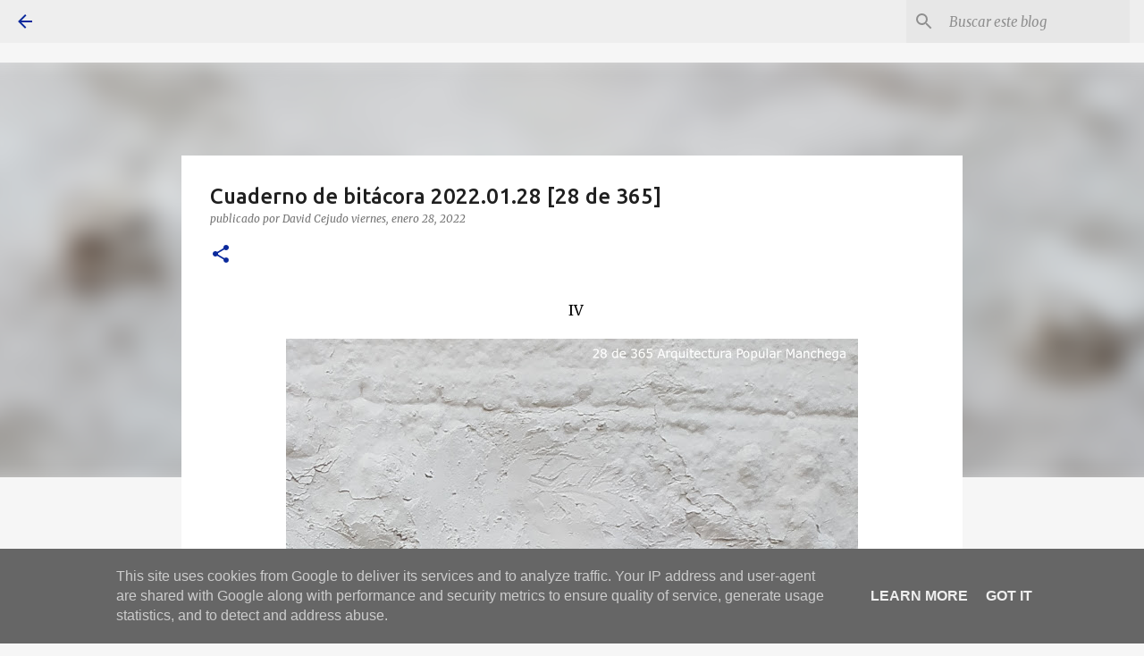

--- FILE ---
content_type: text/html; charset=UTF-8
request_url: http://www.arquitecturapopularmanchega.es/2022/01/cuaderno-de-bitacora-20220128-28-de-365.html
body_size: 40084
content:
<!DOCTYPE html>
<html dir='ltr' lang='es'>
<head>
<meta content='width=device-width, initial-scale=1' name='viewport'/>
<title>Cuaderno de bitácora 2022.01.28 [28 de 365]</title>
<meta content='text/html; charset=UTF-8' http-equiv='Content-Type'/>
<!-- Chrome, Firefox OS and Opera -->
<meta content='#f6f6f6' name='theme-color'/>
<!-- Windows Phone -->
<meta content='#f6f6f6' name='msapplication-navbutton-color'/>
<meta content='blogger' name='generator'/>
<link href='http://www.arquitecturapopularmanchega.es/favicon.ico' rel='icon' type='image/x-icon'/>
<link href='http://www.arquitecturapopularmanchega.es/2022/01/cuaderno-de-bitacora-20220128-28-de-365.html' rel='canonical'/>
<link rel="alternate" type="application/atom+xml" title="Arquitectura Popular Manchega - Atom" href="http://www.arquitecturapopularmanchega.es/feeds/posts/default" />
<link rel="alternate" type="application/rss+xml" title="Arquitectura Popular Manchega - RSS" href="http://www.arquitecturapopularmanchega.es/feeds/posts/default?alt=rss" />
<link rel="service.post" type="application/atom+xml" title="Arquitectura Popular Manchega - Atom" href="https://www.blogger.com/feeds/4010834130899880369/posts/default" />

<link rel="alternate" type="application/atom+xml" title="Arquitectura Popular Manchega - Atom" href="http://www.arquitecturapopularmanchega.es/feeds/4431295332559744673/comments/default" />
<!--Can't find substitution for tag [blog.ieCssRetrofitLinks]-->
<link href='https://blogger.googleusercontent.com/img/a/AVvXsEjyIrZ1RVlZOfwRGhR6NcFyYT52msz-yPFYoBSKn80AdzTcqRioBBCaS_pe3QbOE_Am_8y17ZV_lR833tUj1t-5Z_EOYpOvbChfvIcdPFrLmNnbfuILGRIm6fKJFrkQDH3LsgW2AkJ8Kbna__PwFOBW8iFJsm_QkHm9OfXAp4HGPf1amnj_Y6GGga-w=w640-h640' rel='image_src'/>
<meta content='http://www.arquitecturapopularmanchega.es/2022/01/cuaderno-de-bitacora-20220128-28-de-365.html' property='og:url'/>
<meta content='Cuaderno de bitácora 2022.01.28 [28 de 365]' property='og:title'/>
<meta content='  IV Calle Don Tiburcio, Daimiel' property='og:description'/>
<meta content='https://blogger.googleusercontent.com/img/a/AVvXsEjyIrZ1RVlZOfwRGhR6NcFyYT52msz-yPFYoBSKn80AdzTcqRioBBCaS_pe3QbOE_Am_8y17ZV_lR833tUj1t-5Z_EOYpOvbChfvIcdPFrLmNnbfuILGRIm6fKJFrkQDH3LsgW2AkJ8Kbna__PwFOBW8iFJsm_QkHm9OfXAp4HGPf1amnj_Y6GGga-w=w1200-h630-p-k-no-nu' property='og:image'/>
<style type='text/css'>@font-face{font-family:'Merriweather';font-style:italic;font-weight:400;font-stretch:100%;font-display:swap;src:url(//fonts.gstatic.com/s/merriweather/v33/u-4B0qyriQwlOrhSvowK_l5-eTxCVx0ZbwLvKH2Gk9hLmp0v5yA-xXPqCzLvPee1XYk_XSf-FmTCUG36AvH4ZL_Ean2DTA.woff2)format('woff2');unicode-range:U+0460-052F,U+1C80-1C8A,U+20B4,U+2DE0-2DFF,U+A640-A69F,U+FE2E-FE2F;}@font-face{font-family:'Merriweather';font-style:italic;font-weight:400;font-stretch:100%;font-display:swap;src:url(//fonts.gstatic.com/s/merriweather/v33/u-4B0qyriQwlOrhSvowK_l5-eTxCVx0ZbwLvKH2Gk9hLmp0v5yA-xXPqCzLvPee1XYk_XSf-FmTCUG3zAvH4ZL_Ean2DTA.woff2)format('woff2');unicode-range:U+0301,U+0400-045F,U+0490-0491,U+04B0-04B1,U+2116;}@font-face{font-family:'Merriweather';font-style:italic;font-weight:400;font-stretch:100%;font-display:swap;src:url(//fonts.gstatic.com/s/merriweather/v33/u-4B0qyriQwlOrhSvowK_l5-eTxCVx0ZbwLvKH2Gk9hLmp0v5yA-xXPqCzLvPee1XYk_XSf-FmTCUG34AvH4ZL_Ean2DTA.woff2)format('woff2');unicode-range:U+0102-0103,U+0110-0111,U+0128-0129,U+0168-0169,U+01A0-01A1,U+01AF-01B0,U+0300-0301,U+0303-0304,U+0308-0309,U+0323,U+0329,U+1EA0-1EF9,U+20AB;}@font-face{font-family:'Merriweather';font-style:italic;font-weight:400;font-stretch:100%;font-display:swap;src:url(//fonts.gstatic.com/s/merriweather/v33/u-4B0qyriQwlOrhSvowK_l5-eTxCVx0ZbwLvKH2Gk9hLmp0v5yA-xXPqCzLvPee1XYk_XSf-FmTCUG35AvH4ZL_Ean2DTA.woff2)format('woff2');unicode-range:U+0100-02BA,U+02BD-02C5,U+02C7-02CC,U+02CE-02D7,U+02DD-02FF,U+0304,U+0308,U+0329,U+1D00-1DBF,U+1E00-1E9F,U+1EF2-1EFF,U+2020,U+20A0-20AB,U+20AD-20C0,U+2113,U+2C60-2C7F,U+A720-A7FF;}@font-face{font-family:'Merriweather';font-style:italic;font-weight:400;font-stretch:100%;font-display:swap;src:url(//fonts.gstatic.com/s/merriweather/v33/u-4B0qyriQwlOrhSvowK_l5-eTxCVx0ZbwLvKH2Gk9hLmp0v5yA-xXPqCzLvPee1XYk_XSf-FmTCUG33AvH4ZL_Ean0.woff2)format('woff2');unicode-range:U+0000-00FF,U+0131,U+0152-0153,U+02BB-02BC,U+02C6,U+02DA,U+02DC,U+0304,U+0308,U+0329,U+2000-206F,U+20AC,U+2122,U+2191,U+2193,U+2212,U+2215,U+FEFF,U+FFFD;}@font-face{font-family:'Merriweather';font-style:normal;font-weight:400;font-stretch:100%;font-display:swap;src:url(//fonts.gstatic.com/s/merriweather/v33/u-4D0qyriQwlOrhSvowK_l5UcA6zuSYEqOzpPe3HOZJ5eX1WtLaQwmYiScCmDxhtNOKl8yDr3icaGV31CPDaYKfFQn0.woff2)format('woff2');unicode-range:U+0460-052F,U+1C80-1C8A,U+20B4,U+2DE0-2DFF,U+A640-A69F,U+FE2E-FE2F;}@font-face{font-family:'Merriweather';font-style:normal;font-weight:400;font-stretch:100%;font-display:swap;src:url(//fonts.gstatic.com/s/merriweather/v33/u-4D0qyriQwlOrhSvowK_l5UcA6zuSYEqOzpPe3HOZJ5eX1WtLaQwmYiScCmDxhtNOKl8yDr3icaEF31CPDaYKfFQn0.woff2)format('woff2');unicode-range:U+0301,U+0400-045F,U+0490-0491,U+04B0-04B1,U+2116;}@font-face{font-family:'Merriweather';font-style:normal;font-weight:400;font-stretch:100%;font-display:swap;src:url(//fonts.gstatic.com/s/merriweather/v33/u-4D0qyriQwlOrhSvowK_l5UcA6zuSYEqOzpPe3HOZJ5eX1WtLaQwmYiScCmDxhtNOKl8yDr3icaG131CPDaYKfFQn0.woff2)format('woff2');unicode-range:U+0102-0103,U+0110-0111,U+0128-0129,U+0168-0169,U+01A0-01A1,U+01AF-01B0,U+0300-0301,U+0303-0304,U+0308-0309,U+0323,U+0329,U+1EA0-1EF9,U+20AB;}@font-face{font-family:'Merriweather';font-style:normal;font-weight:400;font-stretch:100%;font-display:swap;src:url(//fonts.gstatic.com/s/merriweather/v33/u-4D0qyriQwlOrhSvowK_l5UcA6zuSYEqOzpPe3HOZJ5eX1WtLaQwmYiScCmDxhtNOKl8yDr3icaGl31CPDaYKfFQn0.woff2)format('woff2');unicode-range:U+0100-02BA,U+02BD-02C5,U+02C7-02CC,U+02CE-02D7,U+02DD-02FF,U+0304,U+0308,U+0329,U+1D00-1DBF,U+1E00-1E9F,U+1EF2-1EFF,U+2020,U+20A0-20AB,U+20AD-20C0,U+2113,U+2C60-2C7F,U+A720-A7FF;}@font-face{font-family:'Merriweather';font-style:normal;font-weight:400;font-stretch:100%;font-display:swap;src:url(//fonts.gstatic.com/s/merriweather/v33/u-4D0qyriQwlOrhSvowK_l5UcA6zuSYEqOzpPe3HOZJ5eX1WtLaQwmYiScCmDxhtNOKl8yDr3icaFF31CPDaYKfF.woff2)format('woff2');unicode-range:U+0000-00FF,U+0131,U+0152-0153,U+02BB-02BC,U+02C6,U+02DA,U+02DC,U+0304,U+0308,U+0329,U+2000-206F,U+20AC,U+2122,U+2191,U+2193,U+2212,U+2215,U+FEFF,U+FFFD;}@font-face{font-family:'Rock Salt';font-style:normal;font-weight:400;font-display:swap;src:url(//fonts.gstatic.com/s/rocksalt/v24/MwQ0bhv11fWD6QsAVOZrt0M6p7NGrQ.woff2)format('woff2');unicode-range:U+0000-00FF,U+0131,U+0152-0153,U+02BB-02BC,U+02C6,U+02DA,U+02DC,U+0304,U+0308,U+0329,U+2000-206F,U+20AC,U+2122,U+2191,U+2193,U+2212,U+2215,U+FEFF,U+FFFD;}@font-face{font-family:'Ubuntu';font-style:normal;font-weight:400;font-display:swap;src:url(//fonts.gstatic.com/s/ubuntu/v21/4iCs6KVjbNBYlgoKcg72nU6AF7xm.woff2)format('woff2');unicode-range:U+0460-052F,U+1C80-1C8A,U+20B4,U+2DE0-2DFF,U+A640-A69F,U+FE2E-FE2F;}@font-face{font-family:'Ubuntu';font-style:normal;font-weight:400;font-display:swap;src:url(//fonts.gstatic.com/s/ubuntu/v21/4iCs6KVjbNBYlgoKew72nU6AF7xm.woff2)format('woff2');unicode-range:U+0301,U+0400-045F,U+0490-0491,U+04B0-04B1,U+2116;}@font-face{font-family:'Ubuntu';font-style:normal;font-weight:400;font-display:swap;src:url(//fonts.gstatic.com/s/ubuntu/v21/4iCs6KVjbNBYlgoKcw72nU6AF7xm.woff2)format('woff2');unicode-range:U+1F00-1FFF;}@font-face{font-family:'Ubuntu';font-style:normal;font-weight:400;font-display:swap;src:url(//fonts.gstatic.com/s/ubuntu/v21/4iCs6KVjbNBYlgoKfA72nU6AF7xm.woff2)format('woff2');unicode-range:U+0370-0377,U+037A-037F,U+0384-038A,U+038C,U+038E-03A1,U+03A3-03FF;}@font-face{font-family:'Ubuntu';font-style:normal;font-weight:400;font-display:swap;src:url(//fonts.gstatic.com/s/ubuntu/v21/4iCs6KVjbNBYlgoKcQ72nU6AF7xm.woff2)format('woff2');unicode-range:U+0100-02BA,U+02BD-02C5,U+02C7-02CC,U+02CE-02D7,U+02DD-02FF,U+0304,U+0308,U+0329,U+1D00-1DBF,U+1E00-1E9F,U+1EF2-1EFF,U+2020,U+20A0-20AB,U+20AD-20C0,U+2113,U+2C60-2C7F,U+A720-A7FF;}@font-face{font-family:'Ubuntu';font-style:normal;font-weight:400;font-display:swap;src:url(//fonts.gstatic.com/s/ubuntu/v21/4iCs6KVjbNBYlgoKfw72nU6AFw.woff2)format('woff2');unicode-range:U+0000-00FF,U+0131,U+0152-0153,U+02BB-02BC,U+02C6,U+02DA,U+02DC,U+0304,U+0308,U+0329,U+2000-206F,U+20AC,U+2122,U+2191,U+2193,U+2212,U+2215,U+FEFF,U+FFFD;}@font-face{font-family:'Ubuntu';font-style:normal;font-weight:500;font-display:swap;src:url(//fonts.gstatic.com/s/ubuntu/v21/4iCv6KVjbNBYlgoCjC3jvWyNPYZvg7UI.woff2)format('woff2');unicode-range:U+0460-052F,U+1C80-1C8A,U+20B4,U+2DE0-2DFF,U+A640-A69F,U+FE2E-FE2F;}@font-face{font-family:'Ubuntu';font-style:normal;font-weight:500;font-display:swap;src:url(//fonts.gstatic.com/s/ubuntu/v21/4iCv6KVjbNBYlgoCjC3jtGyNPYZvg7UI.woff2)format('woff2');unicode-range:U+0301,U+0400-045F,U+0490-0491,U+04B0-04B1,U+2116;}@font-face{font-family:'Ubuntu';font-style:normal;font-weight:500;font-display:swap;src:url(//fonts.gstatic.com/s/ubuntu/v21/4iCv6KVjbNBYlgoCjC3jvGyNPYZvg7UI.woff2)format('woff2');unicode-range:U+1F00-1FFF;}@font-face{font-family:'Ubuntu';font-style:normal;font-weight:500;font-display:swap;src:url(//fonts.gstatic.com/s/ubuntu/v21/4iCv6KVjbNBYlgoCjC3js2yNPYZvg7UI.woff2)format('woff2');unicode-range:U+0370-0377,U+037A-037F,U+0384-038A,U+038C,U+038E-03A1,U+03A3-03FF;}@font-face{font-family:'Ubuntu';font-style:normal;font-weight:500;font-display:swap;src:url(//fonts.gstatic.com/s/ubuntu/v21/4iCv6KVjbNBYlgoCjC3jvmyNPYZvg7UI.woff2)format('woff2');unicode-range:U+0100-02BA,U+02BD-02C5,U+02C7-02CC,U+02CE-02D7,U+02DD-02FF,U+0304,U+0308,U+0329,U+1D00-1DBF,U+1E00-1E9F,U+1EF2-1EFF,U+2020,U+20A0-20AB,U+20AD-20C0,U+2113,U+2C60-2C7F,U+A720-A7FF;}@font-face{font-family:'Ubuntu';font-style:normal;font-weight:500;font-display:swap;src:url(//fonts.gstatic.com/s/ubuntu/v21/4iCv6KVjbNBYlgoCjC3jsGyNPYZvgw.woff2)format('woff2');unicode-range:U+0000-00FF,U+0131,U+0152-0153,U+02BB-02BC,U+02C6,U+02DA,U+02DC,U+0304,U+0308,U+0329,U+2000-206F,U+20AC,U+2122,U+2191,U+2193,U+2212,U+2215,U+FEFF,U+FFFD;}@font-face{font-family:'Ubuntu';font-style:normal;font-weight:700;font-display:swap;src:url(//fonts.gstatic.com/s/ubuntu/v21/4iCv6KVjbNBYlgoCxCvjvWyNPYZvg7UI.woff2)format('woff2');unicode-range:U+0460-052F,U+1C80-1C8A,U+20B4,U+2DE0-2DFF,U+A640-A69F,U+FE2E-FE2F;}@font-face{font-family:'Ubuntu';font-style:normal;font-weight:700;font-display:swap;src:url(//fonts.gstatic.com/s/ubuntu/v21/4iCv6KVjbNBYlgoCxCvjtGyNPYZvg7UI.woff2)format('woff2');unicode-range:U+0301,U+0400-045F,U+0490-0491,U+04B0-04B1,U+2116;}@font-face{font-family:'Ubuntu';font-style:normal;font-weight:700;font-display:swap;src:url(//fonts.gstatic.com/s/ubuntu/v21/4iCv6KVjbNBYlgoCxCvjvGyNPYZvg7UI.woff2)format('woff2');unicode-range:U+1F00-1FFF;}@font-face{font-family:'Ubuntu';font-style:normal;font-weight:700;font-display:swap;src:url(//fonts.gstatic.com/s/ubuntu/v21/4iCv6KVjbNBYlgoCxCvjs2yNPYZvg7UI.woff2)format('woff2');unicode-range:U+0370-0377,U+037A-037F,U+0384-038A,U+038C,U+038E-03A1,U+03A3-03FF;}@font-face{font-family:'Ubuntu';font-style:normal;font-weight:700;font-display:swap;src:url(//fonts.gstatic.com/s/ubuntu/v21/4iCv6KVjbNBYlgoCxCvjvmyNPYZvg7UI.woff2)format('woff2');unicode-range:U+0100-02BA,U+02BD-02C5,U+02C7-02CC,U+02CE-02D7,U+02DD-02FF,U+0304,U+0308,U+0329,U+1D00-1DBF,U+1E00-1E9F,U+1EF2-1EFF,U+2020,U+20A0-20AB,U+20AD-20C0,U+2113,U+2C60-2C7F,U+A720-A7FF;}@font-face{font-family:'Ubuntu';font-style:normal;font-weight:700;font-display:swap;src:url(//fonts.gstatic.com/s/ubuntu/v21/4iCv6KVjbNBYlgoCxCvjsGyNPYZvgw.woff2)format('woff2');unicode-range:U+0000-00FF,U+0131,U+0152-0153,U+02BB-02BC,U+02C6,U+02DA,U+02DC,U+0304,U+0308,U+0329,U+2000-206F,U+20AC,U+2122,U+2191,U+2193,U+2212,U+2215,U+FEFF,U+FFFD;}</style>
<style id='page-skin-1' type='text/css'><!--
/*! normalize.css v8.0.0 | MIT License | github.com/necolas/normalize.css */html{line-height:1.15;-webkit-text-size-adjust:100%}body{margin:0}h1{font-size:2em;margin:.67em 0}hr{box-sizing:content-box;height:0;overflow:visible}pre{font-family:monospace,monospace;font-size:1em}a{background-color:transparent}abbr[title]{border-bottom:none;text-decoration:underline;text-decoration:underline dotted}b,strong{font-weight:bolder}code,kbd,samp{font-family:monospace,monospace;font-size:1em}small{font-size:80%}sub,sup{font-size:75%;line-height:0;position:relative;vertical-align:baseline}sub{bottom:-0.25em}sup{top:-0.5em}img{border-style:none}button,input,optgroup,select,textarea{font-family:inherit;font-size:100%;line-height:1.15;margin:0}button,input{overflow:visible}button,select{text-transform:none}button,[type="button"],[type="reset"],[type="submit"]{-webkit-appearance:button}button::-moz-focus-inner,[type="button"]::-moz-focus-inner,[type="reset"]::-moz-focus-inner,[type="submit"]::-moz-focus-inner{border-style:none;padding:0}button:-moz-focusring,[type="button"]:-moz-focusring,[type="reset"]:-moz-focusring,[type="submit"]:-moz-focusring{outline:1px dotted ButtonText}fieldset{padding:.35em .75em .625em}legend{box-sizing:border-box;color:inherit;display:table;max-width:100%;padding:0;white-space:normal}progress{vertical-align:baseline}textarea{overflow:auto}[type="checkbox"],[type="radio"]{box-sizing:border-box;padding:0}[type="number"]::-webkit-inner-spin-button,[type="number"]::-webkit-outer-spin-button{height:auto}[type="search"]{-webkit-appearance:textfield;outline-offset:-2px}[type="search"]::-webkit-search-decoration{-webkit-appearance:none}::-webkit-file-upload-button{-webkit-appearance:button;font:inherit}details{display:block}summary{display:list-item}template{display:none}[hidden]{display:none}
/*!************************************************
* Blogger Template Style
* Name: Emporio
**************************************************/
body{
word-wrap:break-word;
overflow-wrap:break-word;
word-break:break-word
}
.hidden{
display:none
}
.invisible{
visibility:hidden
}
.container:after,.float-container:after{
clear:both;
content:"";
display:table
}
.clearboth{
clear:both
}
#comments .comment .comment-actions,.subscribe-popup .FollowByEmail .follow-by-email-submit{
background:transparent;
border:0;
box-shadow:none;
color:#0a299c;
cursor:pointer;
font-size:14px;
font-weight:700;
outline:none;
text-decoration:none;
text-transform:uppercase;
width:auto
}
.dim-overlay{
height:100vh;
left:0;
position:fixed;
top:0;
width:100%
}
#sharing-dim-overlay{
background-color:transparent
}
input::-ms-clear{
display:none
}
.blogger-logo,.svg-icon-24.blogger-logo{
fill:#ff9800;
opacity:1
}
.skip-navigation{
background-color:#fff;
box-sizing:border-box;
color:#000;
display:block;
height:0;
left:0;
line-height:50px;
overflow:hidden;
padding-top:0;
position:fixed;
text-align:center;
top:0;
-webkit-transition:box-shadow .3s,height .3s,padding-top .3s;
transition:box-shadow .3s,height .3s,padding-top .3s;
width:100%;
z-index:900
}
.skip-navigation:focus{
box-shadow:0 4px 5px 0 rgba(0,0,0,.14),0 1px 10px 0 rgba(0,0,0,.12),0 2px 4px -1px rgba(0,0,0,.2);
height:50px
}
#main{
outline:none
}
.main-heading{
clip:rect(1px,1px,1px,1px);
border:0;
height:1px;
overflow:hidden;
padding:0;
position:absolute;
width:1px
}
.Attribution{
margin-top:1em;
text-align:center
}
.Attribution .blogger img,.Attribution .blogger svg{
vertical-align:bottom
}
.Attribution .blogger img{
margin-right:.5em
}
.Attribution div{
line-height:24px;
margin-top:.5em
}
.Attribution .copyright,.Attribution .image-attribution{
font-size:.7em;
margin-top:1.5em
}
.bg-photo{
background-attachment:scroll!important
}
body .CSS_LIGHTBOX{
z-index:900
}
.extendable .show-less,.extendable .show-more{
border-color:#0a299c;
color:#0a299c;
margin-top:8px
}
.extendable .show-less.hidden,.extendable .show-more.hidden,.inline-ad{
display:none
}
.inline-ad{
max-width:100%;
overflow:hidden
}
.adsbygoogle{
display:block
}
#cookieChoiceInfo{
bottom:0;
top:auto
}
iframe.b-hbp-video{
border:0
}
.post-body iframe{
max-width:100%
}
.post-body a[imageanchor="1"]{
display:inline-block
}
.byline{
margin-right:1em
}
.byline:last-child{
margin-right:0
}
.link-copied-dialog{
max-width:520px;
outline:0
}
.link-copied-dialog .modal-dialog-buttons{
margin-top:8px
}
.link-copied-dialog .goog-buttonset-default{
background:transparent;
border:0
}
.link-copied-dialog .goog-buttonset-default:focus{
outline:0
}
.paging-control-container{
margin-bottom:16px
}
.paging-control-container .paging-control{
display:inline-block
}
.paging-control-container .comment-range-text:after,.paging-control-container .paging-control{
color:#0a299c
}
.paging-control-container .comment-range-text,.paging-control-container .paging-control{
margin-right:8px
}
.paging-control-container .comment-range-text:after,.paging-control-container .paging-control:after{
padding-left:8px;
content:"\b7";
cursor:default;
pointer-events:none
}
.paging-control-container .comment-range-text:last-child:after,.paging-control-container .paging-control:last-child:after{
content:none
}
.byline.reactions iframe{
height:20px
}
.b-notification{
background-color:#fff;
border-bottom:1px solid #000;
box-sizing:border-box;
color:#000;
padding:16px 32px;
text-align:center
}
.b-notification.visible{
-webkit-transition:margin-top .3s cubic-bezier(.4,0,.2,1);
transition:margin-top .3s cubic-bezier(.4,0,.2,1)
}
.b-notification.invisible{
position:absolute
}
.b-notification-close{
position:absolute;
right:8px;
top:8px
}
.no-posts-message{
line-height:40px;
text-align:center
}
@media screen and (max-width:745px){
body.item-view .post-body a[imageanchor="1"][style*="float: left;"],body.item-view .post-body a[imageanchor="1"][style*="float: right;"]{
clear:none!important;
float:none!important
}
body.item-view .post-body a[imageanchor="1"] img{
display:block;
height:auto;
margin:0 auto
}
body.item-view .post-body>.separator:first-child>a[imageanchor="1"]:first-child{
margin-top:20px
}
.post-body a[imageanchor]{
display:block
}
body.item-view .post-body a[imageanchor="1"]{
margin-left:0!important;
margin-right:0!important
}
body.item-view .post-body a[imageanchor="1"]+a[imageanchor="1"]{
margin-top:16px
}
}
.item-control{
display:none
}
#comments{
border-top:1px dashed rgba(0,0,0,.54);
margin-top:20px;
padding:20px
}
#comments .comment-thread ol{
padding-left:0;
margin:0;
padding-left:0
}
#comments .comment .comment-replybox-single,#comments .comment-thread .comment-replies{
margin-left:60px
}
#comments .comment-thread .thread-count{
display:none
}
#comments .comment{
list-style-type:none;
padding:0 0 30px;
position:relative
}
#comments .comment .comment{
padding-bottom:8px
}
.comment .avatar-image-container{
position:absolute
}
.comment .avatar-image-container img{
border-radius:50%
}
.avatar-image-container svg,.comment .avatar-image-container .avatar-icon{
fill:#0a299c;
border:1px solid #0a299c;
border-radius:50%;
box-sizing:border-box;
height:35px;
margin:0;
padding:7px;
width:35px
}
.comment .comment-block{
margin-left:60px;
margin-top:10px;
padding-bottom:0
}
#comments .comment-author-header-wrapper{
margin-left:40px
}
#comments .comment .thread-expanded .comment-block{
padding-bottom:20px
}
#comments .comment .comment-header .user,#comments .comment .comment-header .user a{
color:#1f1f1f;
font-style:normal;
font-weight:700
}
#comments .comment .comment-actions{
bottom:0;
margin-bottom:15px;
position:absolute
}
#comments .comment .comment-actions>*{
margin-right:8px
}
#comments .comment .comment-header .datetime{
margin-left:8px;
bottom:0;
display:inline-block;
font-size:13px;
font-style:italic
}
#comments .comment .comment-footer .comment-timestamp a,#comments .comment .comment-header .datetime,#comments .comment .comment-header .datetime a{
color:rgba(31,31,31,.54)
}
#comments .comment .comment-content,.comment .comment-body{
margin-top:12px;
word-break:break-word
}
.comment-body{
margin-bottom:12px
}
#comments.embed[data-num-comments="0"]{
border:0;
margin-top:0;
padding-top:0
}
#comment-editor-src,#comments.embed[data-num-comments="0"] #comment-post-message,#comments.embed[data-num-comments="0"] div.comment-form>p,#comments.embed[data-num-comments="0"] p.comment-footer{
display:none
}
.comments .comments-content .loadmore.loaded{
max-height:0;
opacity:0;
overflow:hidden
}
.extendable .remaining-items{
height:0;
overflow:hidden;
-webkit-transition:height .3s cubic-bezier(.4,0,.2,1);
transition:height .3s cubic-bezier(.4,0,.2,1)
}
.extendable .remaining-items.expanded{
height:auto
}
.svg-icon-24,.svg-icon-24-button{
cursor:pointer;
height:24px;
min-width:24px;
width:24px
}
.touch-icon{
margin:-12px;
padding:12px
}
.touch-icon:active,.touch-icon:focus{
background-color:hsla(0,0%,60%,.4);
border-radius:50%
}
svg:not(:root).touch-icon{
overflow:visible
}
html[dir=rtl] .rtl-reversible-icon{
-webkit-transform:scaleX(-1);
transform:scaleX(-1)
}
.svg-icon-24-button,.touch-icon-button{
background:transparent;
border:0;
margin:0;
outline:none;
padding:0
}
.touch-icon-button .touch-icon:active,.touch-icon-button .touch-icon:focus{
background-color:transparent
}
.touch-icon-button:active .touch-icon,.touch-icon-button:focus .touch-icon{
background-color:hsla(0,0%,60%,.4);
border-radius:50%
}
.Profile .default-avatar-wrapper .avatar-icon{
fill:#0a299c;
border:1px solid #0a299c;
border-radius:50%;
box-sizing:border-box;
margin:0
}
.Profile .individual .default-avatar-wrapper .avatar-icon{
padding:25px
}
.Profile .individual .avatar-icon,.Profile .individual .profile-img{
height:90px;
width:90px
}
.Profile .team .default-avatar-wrapper .avatar-icon{
padding:8px
}
.Profile .team .avatar-icon,.Profile .team .default-avatar-wrapper,.Profile .team .profile-img{
height:40px;
width:40px
}
.snippet-container{
margin:0;
overflow:hidden;
position:relative
}
.snippet-fade{
right:0;
bottom:0;
box-sizing:border-box;
position:absolute;
width:96px
}
.snippet-fade:after{
content:"\2026";
float:right
}
.centered-top-container.sticky{
left:0;
position:fixed;
right:0;
top:0;
-webkit-transition-duration:.2s;
transition-duration:.2s;
-webkit-transition-property:opacity,-webkit-transform;
transition-property:opacity,-webkit-transform;
transition-property:transform,opacity;
transition-property:transform,opacity,-webkit-transform;
-webkit-transition-timing-function:cubic-bezier(.4,0,.2,1);
transition-timing-function:cubic-bezier(.4,0,.2,1);
width:auto;
z-index:8
}
.centered-top-placeholder{
display:none
}
.collapsed-header .centered-top-placeholder{
display:block
}
.centered-top-container .Header .replaced h1,.centered-top-placeholder .Header .replaced h1{
display:none
}
.centered-top-container.sticky .Header .replaced h1{
display:block
}
.centered-top-container.sticky .Header .header-widget{
background:none
}
.centered-top-container.sticky .Header .header-image-wrapper{
display:none
}
.centered-top-container img,.centered-top-placeholder img{
max-width:100%
}
.collapsible{
-webkit-transition:height .3s cubic-bezier(.4,0,.2,1);
transition:height .3s cubic-bezier(.4,0,.2,1)
}
.collapsible,.collapsible>summary{
display:block;
overflow:hidden
}
.collapsible>:not(summary){
display:none
}
.collapsible[open]>:not(summary){
display:block
}
.collapsible:focus,.collapsible>summary:focus{
outline:none
}
.collapsible>summary{
cursor:pointer;
display:block;
padding:0
}
.collapsible:focus>summary,.collapsible>summary:focus{
background-color:transparent
}
.collapsible>summary::-webkit-details-marker{
display:none
}
.collapsible-title{
-webkit-box-align:center;
align-items:center;
display:-webkit-box;
display:flex
}
.collapsible-title .title{
-webkit-box-flex:1;
-webkit-box-ordinal-group:1;
flex:1 1 auto;
order:0;
overflow:hidden;
text-overflow:ellipsis;
white-space:nowrap
}
.collapsible-title .chevron-down,.collapsible[open] .collapsible-title .chevron-up{
display:block
}
.collapsible-title .chevron-up,.collapsible[open] .collapsible-title .chevron-down{
display:none
}
.flat-button{
border-radius:2px;
font-weight:700;
margin:-8px;
padding:8px;
text-transform:uppercase
}
.flat-button,.flat-icon-button{
cursor:pointer;
display:inline-block
}
.flat-icon-button{
background:transparent;
border:0;
box-sizing:content-box;
line-height:0;
margin:-12px;
outline:none;
padding:12px
}
.flat-icon-button,.flat-icon-button .splash-wrapper{
border-radius:50%
}
.flat-icon-button .splash.animate{
-webkit-animation-duration:.3s;
animation-duration:.3s
}
body#layout .bg-photo,body#layout .bg-photo-overlay{
display:none
}
body#layout .centered{
max-width:954px
}
body#layout .navigation{
display:none
}
body#layout .sidebar-container{
display:inline-block;
width:40%
}
body#layout .hamburger-menu,body#layout .search{
display:none
}
.overflowable-container{
max-height:44px;
overflow:hidden;
position:relative
}
.overflow-button{
cursor:pointer
}
#overflowable-dim-overlay{
background:transparent
}
.overflow-popup{
background-color:#ffffff;
box-shadow:0 2px 2px 0 rgba(0,0,0,.14),0 3px 1px -2px rgba(0,0,0,.2),0 1px 5px 0 rgba(0,0,0,.12);
left:0;
max-width:calc(100% - 32px);
position:absolute;
top:0;
visibility:hidden;
z-index:101
}
.overflow-popup ul{
list-style:none
}
.overflow-popup .tabs li,.overflow-popup li{
display:block;
height:auto
}
.overflow-popup .tabs li{
padding-left:0;
padding-right:0
}
.overflow-button.hidden,.overflow-popup .tabs li.hidden,.overflow-popup li.hidden,.widget.Sharing .sharing-button{
display:none
}
.widget.Sharing .sharing-buttons li{
padding:0
}
.widget.Sharing .sharing-buttons li span{
display:none
}
.post-share-buttons{
position:relative
}
.sharing-open.touch-icon-button:active .touch-icon,.sharing-open.touch-icon-button:focus .touch-icon{
background-color:transparent
}
.share-buttons{
background-color:#ffffff;
border-radius:2px;
box-shadow:0 2px 2px 0 rgba(0,0,0,.14),0 3px 1px -2px rgba(0,0,0,.2),0 1px 5px 0 rgba(0,0,0,.12);
color:#000000;
list-style:none;
margin:0;
min-width:200px;
padding:8px 0;
position:absolute;
top:-11px;
z-index:101
}
.share-buttons.hidden{
display:none
}
.sharing-button{
background:transparent;
border:0;
cursor:pointer;
margin:0;
outline:none;
padding:0
}
.share-buttons li{
height:48px;
margin:0
}
.share-buttons li:last-child{
margin-bottom:0
}
.share-buttons li .sharing-platform-button{
box-sizing:border-box;
cursor:pointer;
display:block;
height:100%;
margin-bottom:0;
padding:0 16px;
position:relative;
width:100%
}
.share-buttons li .sharing-platform-button:focus,.share-buttons li .sharing-platform-button:hover{
background-color:hsla(0,0%,50%,.1);
outline:none
}
.share-buttons li svg[class*=" sharing-"],.share-buttons li svg[class^=sharing-]{
position:absolute;
top:10px
}
.share-buttons li span.sharing-platform-button{
position:relative;
top:0
}
.share-buttons li .platform-sharing-text{
margin-left:56px;
display:block;
font-size:16px;
line-height:48px;
white-space:nowrap
}
.sidebar-container{
-webkit-overflow-scrolling:touch;
background-color:#f6f6f6;
max-width:315px;
overflow-y:auto;
-webkit-transition-duration:.3s;
transition-duration:.3s;
-webkit-transition-property:-webkit-transform;
transition-property:-webkit-transform;
transition-property:transform;
transition-property:transform,-webkit-transform;
-webkit-transition-timing-function:cubic-bezier(0,0,.2,1);
transition-timing-function:cubic-bezier(0,0,.2,1);
width:315px;
z-index:101
}
.sidebar-container .navigation{
line-height:0;
padding:16px
}
.sidebar-container .sidebar-back{
cursor:pointer
}
.sidebar-container .widget{
background:none;
margin:0 16px;
padding:16px 0
}
.sidebar-container .widget .title{
color:#000000;
margin:0
}
.sidebar-container .widget ul{
list-style:none;
margin:0;
padding:0
}
.sidebar-container .widget ul ul{
margin-left:1em
}
.sidebar-container .widget li{
font-size:16px;
line-height:normal
}
.sidebar-container .widget+.widget{
border-top:1px solid rgba(0, 0, 0, 0.12)
}
.BlogArchive li{
margin:16px 0
}
.BlogArchive li:last-child{
margin-bottom:0
}
.Label li a{
display:inline-block
}
.BlogArchive .post-count,.Label .label-count{
margin-left:.25em;
float:right
}
.BlogArchive .post-count:before,.Label .label-count:before{
content:"("
}
.BlogArchive .post-count:after,.Label .label-count:after{
content:")"
}
.widget.Translate .skiptranslate>div{
display:block!important
}
.widget.Profile .profile-link{
display:-webkit-box;
display:flex
}
.widget.Profile .team-member .default-avatar-wrapper,.widget.Profile .team-member .profile-img{
-webkit-box-flex:0;
margin-right:1em;
flex:0 0 auto
}
.widget.Profile .individual .profile-link{
-webkit-box-orient:vertical;
-webkit-box-direction:normal;
flex-direction:column
}
.widget.Profile .team .profile-link .profile-name{
-webkit-box-flex:1;
align-self:center;
display:block;
flex:1 1 auto
}
.dim-overlay{
background-color:rgba(0,0,0,.54)
}
body.sidebar-visible{
overflow-y:hidden
}
@media screen and (max-width:712px){
.sidebar-container{
bottom:0;
left:auto;
position:fixed;
right:0;
top:0
}
.sidebar-container.sidebar-invisible{
-webkit-transform:translateX(100%);
transform:translateX(100%);
-webkit-transition-timing-function:cubic-bezier(.4,0,.6,1);
transition-timing-function:cubic-bezier(.4,0,.6,1)
}
}
.dialog{
background:#ffffff;
box-shadow:0 2px 2px 0 rgba(0,0,0,.14),0 3px 1px -2px rgba(0,0,0,.2),0 1px 5px 0 rgba(0,0,0,.12);
box-sizing:border-box;
color:#000000;
padding:30px;
position:fixed;
text-align:center;
width:calc(100% - 24px);
z-index:101
}
.dialog input[type=email],.dialog input[type=text]{
background-color:transparent;
border:0;
border-bottom:1px solid rgba(0,0,0,.12);
color:#000000;
display:block;
font-family:Ubuntu, sans-serif;
font-size:16px;
line-height:24px;
margin:auto;
outline:none;
padding-bottom:7px;
text-align:center;
width:100%
}
.dialog input[type=email]::-webkit-input-placeholder,.dialog input[type=text]::-webkit-input-placeholder{
color:rgba(0,0,0,.5)
}
.dialog input[type=email]::-moz-placeholder,.dialog input[type=text]::-moz-placeholder{
color:rgba(0,0,0,.5)
}
.dialog input[type=email]:-ms-input-placeholder,.dialog input[type=text]:-ms-input-placeholder{
color:rgba(0,0,0,.5)
}
.dialog input[type=email]::-ms-input-placeholder,.dialog input[type=text]::-ms-input-placeholder{
color:rgba(0,0,0,.5)
}
.dialog input[type=email]::placeholder,.dialog input[type=text]::placeholder{
color:rgba(0,0,0,.5)
}
.dialog input[type=email]:focus,.dialog input[type=text]:focus{
border-bottom:2px solid #0a299c;
padding-bottom:6px
}
.dialog input.no-cursor{
color:transparent;
text-shadow:0 0 0 #000000
}
.dialog input.no-cursor:focus{
outline:none
}
.dialog input[type=submit]{
font-family:Ubuntu, sans-serif
}
.dialog .goog-buttonset-default{
color:#0a299c
}
.loading-spinner-large{
-webkit-animation:mspin-rotate 1568.63ms linear infinite;
animation:mspin-rotate 1568.63ms linear infinite;
height:48px;
overflow:hidden;
position:absolute;
width:48px;
z-index:200
}
.loading-spinner-large>div{
-webkit-animation:mspin-revrot 5332ms steps(4) infinite;
animation:mspin-revrot 5332ms steps(4) infinite
}
.loading-spinner-large>div>div{
-webkit-animation:mspin-singlecolor-large-film 1333ms steps(81) infinite;
animation:mspin-singlecolor-large-film 1333ms steps(81) infinite;
background-size:100%;
height:48px;
width:3888px
}
.mspin-black-large>div>div,.mspin-grey_54-large>div>div{
background-image:url(https://www.blogblog.com/indie/mspin_black_large.svg)
}
.mspin-white-large>div>div{
background-image:url(https://www.blogblog.com/indie/mspin_white_large.svg)
}
.mspin-grey_54-large{
opacity:.54
}
@-webkit-keyframes mspin-singlecolor-large-film{
0%{
-webkit-transform:translateX(0);
transform:translateX(0)
}
to{
-webkit-transform:translateX(-3888px);
transform:translateX(-3888px)
}
}
@keyframes mspin-singlecolor-large-film{
0%{
-webkit-transform:translateX(0);
transform:translateX(0)
}
to{
-webkit-transform:translateX(-3888px);
transform:translateX(-3888px)
}
}
@-webkit-keyframes mspin-rotate{
0%{
-webkit-transform:rotate(0deg);
transform:rotate(0deg)
}
to{
-webkit-transform:rotate(1turn);
transform:rotate(1turn)
}
}
@keyframes mspin-rotate{
0%{
-webkit-transform:rotate(0deg);
transform:rotate(0deg)
}
to{
-webkit-transform:rotate(1turn);
transform:rotate(1turn)
}
}
@-webkit-keyframes mspin-revrot{
0%{
-webkit-transform:rotate(0deg);
transform:rotate(0deg)
}
to{
-webkit-transform:rotate(-1turn);
transform:rotate(-1turn)
}
}
@keyframes mspin-revrot{
0%{
-webkit-transform:rotate(0deg);
transform:rotate(0deg)
}
to{
-webkit-transform:rotate(-1turn);
transform:rotate(-1turn)
}
}
.subscribe-popup{
max-width:364px
}
.subscribe-popup h3{
color:#1f1f1f;
font-size:1.8em;
margin-top:0
}
.subscribe-popup .FollowByEmail h3{
display:none
}
.subscribe-popup .FollowByEmail .follow-by-email-submit{
color:#0a299c;
display:inline-block;
margin:24px auto 0;
white-space:normal;
width:auto
}
.subscribe-popup .FollowByEmail .follow-by-email-submit:disabled{
cursor:default;
opacity:.3
}
@media (max-width:800px){
.blog-name div.widget.Subscribe{
margin-bottom:16px
}
body.item-view .blog-name div.widget.Subscribe{
margin:8px auto 16px;
width:100%
}
}
.sidebar-container .svg-icon-24{
fill:#0a299c
}
.centered-top .svg-icon-24{
fill:#0a299c
}
.centered-bottom .svg-icon-24.touch-icon,.centered-bottom a .svg-icon-24,.centered-bottom button .svg-icon-24{
fill:#0a299c
}
.post-wrapper .svg-icon-24.touch-icon,.post-wrapper a .svg-icon-24,.post-wrapper button .svg-icon-24{
fill:#0a299c
}
.centered-bottom .share-buttons .svg-icon-24,.share-buttons .svg-icon-24{
fill:#0a299c
}
.svg-icon-24.hamburger-menu{
fill:#0a299c
}
body#layout .page_body{
padding:0;
position:relative;
top:0
}
body#layout .page{
display:inline-block;
left:inherit;
position:relative;
vertical-align:top;
width:540px
}
body{
background:#f7f7f7 none repeat scroll top left;
background-color:#f6f6f6;
background-size:cover;
font:400 16px Ubuntu, sans-serif;
margin:0;
min-height:100vh
}
body,h3,h3.title{
color:#000000
}
.post-wrapper .post-title,.post-wrapper .post-title a,.post-wrapper .post-title a:hover,.post-wrapper .post-title a:visited{
color:#1f1f1f
}
a{
color:#0a299c;
text-decoration:none
}
a:visited{
color:#0a299c
}
a:hover{
color:#0a299c
}
blockquote{
color:#414141;
font:400 16px Ubuntu, sans-serif;
font-size:x-large;
font-style:italic;
font-weight:300;
text-align:center
}
.dim-overlay{
z-index:100
}
.page{
-webkit-box-orient:vertical;
-webkit-box-direction:normal;
box-sizing:border-box;
display:-webkit-box;
display:flex;
flex-direction:column;
min-height:100vh;
padding-bottom:1em
}
.page>*{
-webkit-box-flex:0;
flex:0 0 auto
}
.page>#footer{
margin-top:auto
}
.bg-photo-container{
overflow:hidden
}
.bg-photo-container,.bg-photo-container .bg-photo{
height:464px;
width:100%
}
.bg-photo-container .bg-photo{
background-position:50%;
background-size:cover;
z-index:-1
}
.centered{
margin:0 auto;
position:relative;
width:1508px
}
.centered .main,.centered .main-container{
float:left
}
.centered .main{
padding-bottom:1em
}
.centered .centered-bottom:after{
clear:both;
content:"";
display:table
}
@media (min-width:1652px){
.page_body.has-vertical-ads .centered{
width:1651px
}
}
@media (min-width:1254px) and (max-width:1508px){
.centered{
width:1110px
}
}
@media (min-width:1254px) and (max-width:1651px){
.page_body.has-vertical-ads .centered{
width:1253px
}
}
@media (max-width:1253px){
.centered{
width:712px
}
}
@media (max-width:712px){
.centered{
max-width:600px;
width:100%
}
}
.feed-view .post-wrapper.hero,.main,.main-container,.post-filter-message,.top-nav .section{
width:1178px
}
@media (min-width:1254px) and (max-width:1508px){
.feed-view .post-wrapper.hero,.main,.main-container,.post-filter-message,.top-nav .section{
width:780px
}
}
@media (min-width:1254px) and (max-width:1651px){
.feed-view .page_body.has-vertical-ads .post-wrapper.hero,.page_body.has-vertical-ads .feed-view .post-wrapper.hero,.page_body.has-vertical-ads .main,.page_body.has-vertical-ads .main-container,.page_body.has-vertical-ads .post-filter-message,.page_body.has-vertical-ads .top-nav .section{
width:780px
}
}
@media (max-width:1253px){
.feed-view .post-wrapper.hero,.main,.main-container,.post-filter-message,.top-nav .section{
width:auto
}
}
.widget .title{
font-size:18px;
line-height:28px;
margin:18px 0
}
.extendable .show-less,.extendable .show-more{
color:#0a299c;
cursor:pointer;
font:500 12px Ubuntu, sans-serif;
margin:0 -16px;
padding:16px;
text-transform:uppercase
}
.widget.Profile{
font:400 16px Ubuntu, sans-serif
}
.sidebar-container .widget.Profile{
padding:16px
}
.widget.Profile h2{
display:none
}
.widget.Profile .title{
margin:16px 32px
}
.widget.Profile .profile-img{
border-radius:50%
}
.widget.Profile .individual{
display:-webkit-box;
display:flex
}
.widget.Profile .individual .profile-info{
margin-left:16px;
align-self:center
}
.widget.Profile .profile-datablock{
margin-bottom:.75em;
margin-top:0
}
.widget.Profile .profile-link{
background-image:none!important;
font-family:inherit;
max-width:100%;
overflow:hidden
}
.widget.Profile .individual .profile-link{
display:block;
margin:0 -10px;
padding:0 10px
}
.widget.Profile .individual .profile-data a.profile-link.g-profile,.widget.Profile .team a.profile-link.g-profile .profile-name{
color:#000000;
font:500 16px Ubuntu, sans-serif;
margin-bottom:.75em
}
.widget.Profile .individual .profile-data a.profile-link.g-profile{
line-height:1.25
}
.widget.Profile .individual>a:first-child{
flex-shrink:0
}
.widget.Profile dd{
margin:0
}
.widget.Profile ul{
list-style:none;
padding:0
}
.widget.Profile ul li{
margin:10px 0 30px
}
.widget.Profile .team .extendable,.widget.Profile .team .extendable .first-items,.widget.Profile .team .extendable .remaining-items{
margin:0;
max-width:100%;
padding:0
}
.widget.Profile .team-member .profile-name-container{
-webkit-box-flex:0;
flex:0 1 auto
}
.widget.Profile .team .extendable .show-less,.widget.Profile .team .extendable .show-more{
left:56px;
position:relative
}
#comments a,.post-wrapper a{
color:#0a299c
}
div.widget.Blog .blog-posts .post-outer{
border:0
}
div.widget.Blog .post-outer{
padding-bottom:0
}
.post .thumb{
float:left;
height:20%;
width:20%
}
.no-posts-message,.status-msg-body{
margin:10px 0
}
.blog-pager{
text-align:center
}
.post-title{
margin:0
}
.post-title,.post-title a{
font:500 24px Ubuntu, sans-serif
}
.post-body{
display:block;
font:400 16px Merriweather, Georgia, serif;
line-height:32px;
margin:0
}
.post-body,.post-snippet{
color:#000000
}
.post-snippet{
font:400 14px Merriweather, Georgia, serif;
line-height:24px;
margin:8px 0;
max-height:72px
}
.post-snippet .snippet-fade{
background:-webkit-linear-gradient(left,#ffffff 0,#ffffff 20%,rgba(255, 255, 255, 0) 100%);
background:linear-gradient(to left,#ffffff 0,#ffffff 20%,rgba(255, 255, 255, 0) 100%);
bottom:0;
color:#000000;
position:absolute
}
.post-body img{
height:inherit;
max-width:100%
}
.byline,.byline.post-author a,.byline.post-timestamp a{
color:#747474;
font:italic 400 12px Merriweather, Georgia, serif
}
.byline.post-author{
text-transform:lowercase
}
.byline.post-author a{
text-transform:none
}
.item-byline .byline,.post-header .byline{
margin-right:0
}
.post-share-buttons .share-buttons{
background:#ffffff;
color:#000000;
font:400 14px Ubuntu, sans-serif
}
.tr-caption{
color:#414141;
font:400 16px Ubuntu, sans-serif;
font-size:1.1em;
font-style:italic
}
.post-filter-message{
background-color:#0a299c;
box-sizing:border-box;
color:#ffffff;
display:-webkit-box;
display:flex;
font:italic 400 18px Merriweather, Georgia, serif;
margin-bottom:16px;
margin-top:32px;
padding:12px 16px
}
.post-filter-message>div:first-child{
-webkit-box-flex:1;
flex:1 0 auto
}
.post-filter-message a{
padding-left:30px;
color:#0a299c;
color:#ffffff;
cursor:pointer;
font:500 12px Ubuntu, sans-serif;
text-transform:uppercase;
white-space:nowrap
}
.post-filter-message .search-label,.post-filter-message .search-query{
font-style:italic;
quotes:"\201c" "\201d" "\2018" "\2019"
}
.post-filter-message .search-label:before,.post-filter-message .search-query:before{
content:open-quote
}
.post-filter-message .search-label:after,.post-filter-message .search-query:after{
content:close-quote
}
#blog-pager{
margin-bottom:1em;
margin-top:2em
}
#blog-pager a{
color:#0a299c;
cursor:pointer;
font:500 12px Ubuntu, sans-serif;
text-transform:uppercase
}
.Label{
overflow-x:hidden
}
.Label ul{
list-style:none;
padding:0
}
.Label li{
display:inline-block;
max-width:100%;
overflow:hidden;
text-overflow:ellipsis;
white-space:nowrap
}
.Label .first-ten{
margin-top:16px
}
.Label .show-all{
border-color:#0a299c;
color:#0a299c;
cursor:pointer;
font-style:normal;
margin-top:8px;
text-transform:uppercase
}
.Label .show-all,.Label .show-all.hidden{
display:inline-block
}
.Label li a,.Label span.label-size,.byline.post-labels a{
background-color:rgba(10,41,156,.1);
border-radius:2px;
color:#0a299c;
cursor:pointer;
display:inline-block;
font:500 10.5px Ubuntu, sans-serif;
line-height:1.5;
margin:4px 4px 4px 0;
padding:4px 8px;
text-transform:uppercase;
vertical-align:middle
}
body.item-view .byline.post-labels a{
background-color:rgba(10,41,156,.1);
color:#0a299c
}
.FeaturedPost .item-thumbnail img{
max-width:100%
}
.sidebar-container .FeaturedPost .post-title a{
color:#0a299c;
font:500 14px Ubuntu, sans-serif
}
body.item-view .PopularPosts{
display:inline-block;
overflow-y:auto;
vertical-align:top;
width:280px
}
.PopularPosts h3.title{
font:500 16px Ubuntu, sans-serif
}
.PopularPosts .post-title{
margin:0 0 16px
}
.PopularPosts .post-title a{
color:#0a299c;
font:500 14px Ubuntu, sans-serif;
line-height:24px
}
.PopularPosts .item-thumbnail{
clear:both;
height:152px;
overflow-y:hidden;
width:100%
}
.PopularPosts .item-thumbnail img{
padding:0;
width:100%
}
.PopularPosts .popular-posts-snippet{
color:#525252;
font:italic 400 14px Merriweather, Georgia, serif;
line-height:24px;
max-height:calc(24px * 4);
overflow:hidden
}
.PopularPosts .popular-posts-snippet .snippet-fade{
color:#525252
}
.PopularPosts .post{
margin:30px 0;
position:relative
}
.PopularPosts .post+.post{
padding-top:1em
}
.popular-posts-snippet .snippet-fade{
right:0;
background:-webkit-linear-gradient(left,#f6f6f6 0,#f6f6f6 20%,rgba(246, 246, 246, 0) 100%);
background:linear-gradient(to left,#f6f6f6 0,#f6f6f6 20%,rgba(246, 246, 246, 0) 100%);
height:24px;
line-height:24px;
position:absolute;
top:calc(24px * 3);
width:96px
}
.Attribution{
color:#000000
}
.Attribution a,.Attribution a:hover,.Attribution a:visited{
color:#0a299c
}
.Attribution svg{
fill:#747474
}
.inline-ad{
margin-bottom:16px
}
.item-view .inline-ad{
display:block
}
.vertical-ad-container{
margin-left:15px;
float:left;
min-height:1px;
width:128px
}
.item-view .vertical-ad-container{
margin-top:30px
}
.inline-ad-placeholder,.vertical-ad-placeholder{
background:#ffffff;
border:1px solid #000;
opacity:.9;
text-align:center;
vertical-align:middle
}
.inline-ad-placeholder span,.vertical-ad-placeholder span{
color:#1f1f1f;
display:block;
font-weight:700;
margin-top:290px;
text-transform:uppercase
}
.vertical-ad-placeholder{
height:600px
}
.vertical-ad-placeholder span{
margin-top:290px;
padding:0 40px
}
.inline-ad-placeholder{
height:90px
}
.inline-ad-placeholder span{
margin-top:35px
}
.centered-top-container.sticky,.sticky .centered-top{
background-color:#eeeeee
}
.centered-top{
-webkit-box-align:start;
align-items:flex-start;
display:-webkit-box;
display:flex;
flex-wrap:wrap;
margin:0 auto;
max-width:1508px;
padding-top:40px
}
.page_body.has-vertical-ads .centered-top{
max-width:1651px
}
.centered-top .blog-name,.centered-top .hamburger-section,.centered-top .search{
margin-left:16px
}
.centered-top .return_link{
-webkit-box-flex:0;
-webkit-box-ordinal-group:1;
flex:0 0 auto;
height:24px;
order:0;
width:24px
}
.centered-top .blog-name{
-webkit-box-flex:1;
-webkit-box-ordinal-group:2;
flex:1 1 0;
order:1
}
.centered-top .search{
-webkit-box-flex:0;
-webkit-box-ordinal-group:3;
flex:0 0 auto;
order:2
}
.centered-top .hamburger-section{
-webkit-box-flex:0;
-webkit-box-ordinal-group:4;
display:none;
flex:0 0 auto;
order:3
}
.centered-top .subscribe-section-container{
-webkit-box-flex:1;
-webkit-box-ordinal-group:5;
flex:1 0 100%;
order:4
}
.centered-top .top-nav{
-webkit-box-flex:1;
-webkit-box-ordinal-group:6;
flex:1 0 100%;
margin-top:32px;
order:5
}
.sticky .centered-top{
-webkit-box-align:center;
align-items:center;
box-sizing:border-box;
flex-wrap:nowrap;
padding:0 16px
}
.sticky .centered-top .blog-name{
-webkit-box-flex:0;
flex:0 1 auto;
max-width:none;
min-width:0
}
.sticky .centered-top .subscribe-section-container{
border-left:1px solid rgba(0, 0, 0, 0.30);
-webkit-box-flex:1;
-webkit-box-ordinal-group:3;
flex:1 0 auto;
margin:0 16px;
order:2
}
.sticky .centered-top .search{
-webkit-box-flex:1;
-webkit-box-ordinal-group:4;
flex:1 0 auto;
order:3
}
.sticky .centered-top .hamburger-section{
-webkit-box-ordinal-group:5;
order:4
}
.sticky .centered-top .top-nav{
display:none
}
.search{
position:relative;
width:250px
}
.search,.search .search-expand,.search .section{
height:48px
}
.search .search-expand{
margin-left:auto;
background:transparent;
border:0;
display:none;
margin:0;
outline:none;
padding:0
}
.search .search-expand-text{
display:none
}
.search .search-expand .svg-icon-24,.search .search-submit-container .svg-icon-24{
fill:rgba(0, 0, 0, 0.38);
-webkit-transition:fill .3s cubic-bezier(.4,0,.2,1);
transition:fill .3s cubic-bezier(.4,0,.2,1)
}
.search h3{
display:none
}
.search .section{
right:0;
box-sizing:border-box;
line-height:24px;
overflow-x:hidden;
position:absolute;
top:0;
-webkit-transition-duration:.3s;
transition-duration:.3s;
-webkit-transition-property:background-color,width;
transition-property:background-color,width;
-webkit-transition-timing-function:cubic-bezier(.4,0,.2,1);
transition-timing-function:cubic-bezier(.4,0,.2,1);
width:250px;
z-index:8
}
.search .section,.search.focused .section{
background-color:rgba(0, 0, 0, 0.03)
}
.search form{
display:-webkit-box;
display:flex
}
.search form .search-submit-container{
-webkit-box-align:center;
-webkit-box-flex:0;
-webkit-box-ordinal-group:1;
align-items:center;
display:-webkit-box;
display:flex;
flex:0 0 auto;
height:48px;
order:0
}
.search form .search-input{
-webkit-box-flex:1;
-webkit-box-ordinal-group:2;
flex:1 1 auto;
order:1
}
.search form .search-input input{
box-sizing:border-box;
height:48px;
width:100%
}
.search .search-submit-container input[type=submit]{
display:none
}
.search .search-submit-container .search-icon{
margin:0;
padding:12px 8px
}
.search .search-input input{
background:none;
border:0;
color:#1d1d1d;
font:400 16px Merriweather, Georgia, serif;
outline:none;
padding:0 8px
}
.search .search-input input::-webkit-input-placeholder{
color:rgba(0, 0, 0, 0.38);
font:italic 400 15px Merriweather, Georgia, serif;
line-height:48px
}
.search .search-input input::-moz-placeholder{
color:rgba(0, 0, 0, 0.38);
font:italic 400 15px Merriweather, Georgia, serif;
line-height:48px
}
.search .search-input input:-ms-input-placeholder{
color:rgba(0, 0, 0, 0.38);
font:italic 400 15px Merriweather, Georgia, serif;
line-height:48px
}
.search .search-input input::-ms-input-placeholder{
color:rgba(0, 0, 0, 0.38);
font:italic 400 15px Merriweather, Georgia, serif;
line-height:48px
}
.search .search-input input::placeholder{
color:rgba(0, 0, 0, 0.38);
font:italic 400 15px Merriweather, Georgia, serif;
line-height:48px
}
.search .dim-overlay{
background-color:transparent
}
.centered-top .Header h1{
box-sizing:border-box;
color:#1d1d1d;
font:500 62px Ubuntu, sans-serif;
margin:0;
padding:0
}
.centered-top .Header h1 a,.centered-top .Header h1 a:hover,.centered-top .Header h1 a:visited{
color:inherit;
font-size:inherit
}
.centered-top .Header p{
color:#1d1d1d;
font:italic bold 14px Rock Salt;
line-height:1.7;
margin:16px 0;
padding:0
}
.sticky .centered-top .Header h1{
color:#1d1d1d;
font-size:32px;
margin:16px 0;
overflow:hidden;
padding:0;
text-overflow:ellipsis;
white-space:nowrap
}
.sticky .centered-top .Header p{
display:none
}
.subscribe-section-container{
border-left:0;
margin:0
}
.subscribe-section-container .subscribe-button{
background:transparent;
border:0;
color:#0a299c;
cursor:pointer;
display:inline-block;
font:700 12px Ubuntu, sans-serif;
margin:0 auto;
outline:none;
padding:16px;
text-transform:uppercase;
white-space:nowrap
}
.top-nav .PageList h3{
margin-left:16px
}
.top-nav .PageList ul{
list-style:none;
margin:0;
padding:0
}
.top-nav .PageList ul li{
color:#0a299c;
cursor:pointer;
font:500 12px Ubuntu, sans-serif;
font:700 12px Ubuntu, sans-serif;
text-transform:uppercase
}
.top-nav .PageList ul li a{
background-color:#ffffff;
color:#0a299c;
display:block;
height:44px;
line-height:44px;
overflow:hidden;
padding:0 22px;
text-overflow:ellipsis;
vertical-align:middle
}
.top-nav .PageList ul li.selected a{
color:#0a299c
}
.top-nav .PageList ul li:first-child a{
padding-left:16px
}
.top-nav .PageList ul li:last-child a{
padding-right:16px
}
.top-nav .PageList .dim-overlay{
opacity:0
}
.top-nav .overflowable-contents li{
float:left;
max-width:100%
}
.top-nav .overflow-button{
-webkit-box-align:center;
-webkit-box-flex:0;
align-items:center;
display:-webkit-box;
display:flex;
flex:0 0 auto;
height:44px;
padding:0 16px;
position:relative;
-webkit-transition:opacity .3s cubic-bezier(.4,0,.2,1);
transition:opacity .3s cubic-bezier(.4,0,.2,1);
width:24px
}
.top-nav .overflow-button.hidden{
display:none
}
.top-nav .overflow-button svg{
margin-top:0
}
@media (max-width:1253px){
.search{
width:24px
}
.search .search-expand{
display:block;
position:relative;
z-index:8
}
.search .search-expand .search-expand-icon{
fill:transparent
}
.search .section{
background-color:rgba(0, 0, 0, 0);
width:32px;
z-index:7
}
.search.focused .section{
width:250px;
z-index:8
}
.search .search-submit-container .svg-icon-24{
fill:#0a299c
}
.search.focused .search-submit-container .svg-icon-24{
fill:rgba(0, 0, 0, 0.38)
}
.blog-name,.return_link,.subscribe-section-container{
opacity:1;
-webkit-transition:opacity .3s cubic-bezier(.4,0,.2,1);
transition:opacity .3s cubic-bezier(.4,0,.2,1)
}
.centered-top.search-focused .blog-name,.centered-top.search-focused .return_link,.centered-top.search-focused .subscribe-section-container{
opacity:0
}
body.search-view .centered-top.search-focused .blog-name .section,body.search-view .centered-top.search-focused .subscribe-section-container{
display:none
}
}
@media (max-width:745px){
.top-nav .section.no-items#page_list_top{
display:none
}
.centered-top{
padding-top:16px
}
.centered-top .header_container{
margin:0 auto;
max-width:600px
}
.centered-top .hamburger-section{
-webkit-box-align:center;
margin-right:24px;
align-items:center;
display:-webkit-box;
display:flex;
height:48px
}
.widget.Header h1{
font:500 36px Ubuntu, sans-serif;
padding:0
}
.top-nav .PageList{
max-width:100%;
overflow-x:auto
}
.centered-top-container.sticky .centered-top{
flex-wrap:wrap
}
.centered-top-container.sticky .blog-name{
-webkit-box-flex:1;
flex:1 1 0
}
.centered-top-container.sticky .search{
-webkit-box-flex:0;
flex:0 0 auto
}
.centered-top-container.sticky .hamburger-section,.centered-top-container.sticky .search{
margin-bottom:8px;
margin-top:8px
}
.centered-top-container.sticky .subscribe-section-container{
-webkit-box-flex:1;
-webkit-box-ordinal-group:6;
border:0;
flex:1 0 100%;
margin:-16px 0 0;
order:5
}
body.item-view .centered-top-container.sticky .subscribe-section-container{
margin-left:24px
}
.centered-top-container.sticky .subscribe-button{
margin-bottom:0;
padding:8px 16px 16px
}
.centered-top-container.sticky .widget.Header h1{
font-size:16px;
margin:0
}
}
body.sidebar-visible .page{
overflow-y:scroll
}
.sidebar-container{
margin-left:15px;
float:left
}
.sidebar-container a{
color:#0a299c;
font:400 14px Merriweather, Georgia, serif
}
.sidebar-container .sidebar-back{
float:right
}
.sidebar-container .navigation{
display:none
}
.sidebar-container .widget{
margin:auto 0;
padding:24px
}
.sidebar-container .widget .title{
font:500 16px Ubuntu, sans-serif
}
@media (min-width:713px) and (max-width:1253px){
.error-view .sidebar-container{
display:none
}
}
@media (max-width:712px){
.sidebar-container{
margin-left:0;
max-width:none;
width:100%
}
.sidebar-container .navigation{
display:block;
padding:24px
}
.sidebar-container .navigation+.sidebar.section{
clear:both
}
.sidebar-container .widget{
padding-left:32px
}
.sidebar-container .widget.Profile{
padding-left:24px
}
}
.post-wrapper{
background-color:#ffffff;
position:relative
}
.feed-view .blog-posts{
margin-right:-15px;
width:calc(100% + 15px)
}
.feed-view .post-wrapper{
border-radius:0px;
float:left;
overflow:hidden;
-webkit-transition:box-shadow .3s cubic-bezier(.4,0,.2,1);
transition:box-shadow .3s cubic-bezier(.4,0,.2,1);
width:382px
}
.feed-view .post-wrapper:hover{
box-shadow:0 4px 5px 0 rgba(0,0,0,.14),0 1px 10px 0 rgba(0,0,0,.12),0 2px 4px -1px rgba(0,0,0,.2)
}
.feed-view .post-wrapper.hero{
background-position:50%;
background-size:cover;
position:relative
}
.feed-view .post-wrapper .post,.feed-view .post-wrapper .post .snippet-thumbnail{
background-color:#ffffff;
padding:24px 16px
}
.feed-view .post-wrapper .snippet-thumbnail{
-webkit-transition:opacity .3s cubic-bezier(.4,0,.2,1);
transition:opacity .3s cubic-bezier(.4,0,.2,1)
}
.feed-view .post-wrapper.has-labels.image .snippet-thumbnail-container{
background-color:rgba(0, 0, 0, 1)
}
.feed-view .post-wrapper.has-labels:hover .snippet-thumbnail{
opacity:.7
}
.feed-view .inline-ad,.feed-view .post-wrapper{
margin-right:15px;
margin-left:0;
margin-bottom:15px;
margin-top:0
}
.feed-view .post-wrapper.hero .post-title a{
font-size:20px;
line-height:24px
}
.feed-view .post-wrapper.not-hero .post-title a{
font-size:16px;
line-height:24px
}
.feed-view .post-wrapper .post-title a{
display:block;
margin:-296px -16px;
padding:296px 16px;
position:relative;
text-overflow:ellipsis;
z-index:2
}
.feed-view .post-wrapper .byline,.feed-view .post-wrapper .comment-link{
position:relative;
z-index:3
}
.feed-view .not-hero.post-wrapper.no-image .post-title-container{
position:relative;
top:-90px
}
.feed-view .post-wrapper .post-header{
padding:5px 0
}
.feed-view .byline{
line-height:12px
}
.feed-view .hero .byline{
line-height:15.6px
}
.feed-view .hero .byline,.feed-view .hero .byline.post-author a,.feed-view .hero .byline.post-timestamp a{
font-size:14px
}
.feed-view .post-comment-link{
float:left
}
.feed-view .post-share-buttons{
float:right
}
.feed-view .header-buttons-byline{
height:24px;
margin-top:16px
}
.feed-view .header-buttons-byline .byline{
height:24px
}
.feed-view .post-header-right-buttons .post-comment-link,.feed-view .post-header-right-buttons .post-jump-link{
display:block;
float:left;
margin-left:16px
}
.feed-view .post .num_comments{
display:inline-block;
font:500 24px Ubuntu, sans-serif;
font-size:12px;
margin:-14px 6px 0;
vertical-align:middle
}
.feed-view .post-wrapper .post-jump-link{
float:right
}
.feed-view .post-wrapper .post-footer{
margin-top:15px
}
.feed-view .post-wrapper .snippet-thumbnail,.feed-view .post-wrapper .snippet-thumbnail-container{
height:184px;
overflow-y:hidden
}
.feed-view .post-wrapper .snippet-thumbnail{
background-position:50%;
background-size:cover;
display:block;
width:100%
}
.feed-view .post-wrapper.hero .snippet-thumbnail,.feed-view .post-wrapper.hero .snippet-thumbnail-container{
height:272px;
overflow-y:hidden
}
@media (min-width:713px){
.feed-view .post-title a .snippet-container{
height:48px;
max-height:48px
}
.feed-view .post-title a .snippet-fade{
background:-webkit-linear-gradient(left,#ffffff 0,#ffffff 20%,rgba(255, 255, 255, 0) 100%);
background:linear-gradient(to left,#ffffff 0,#ffffff 20%,rgba(255, 255, 255, 0) 100%);
color:transparent;
height:24px;
width:96px
}
.feed-view .hero .post-title-container .post-title a .snippet-container{
height:24px;
max-height:24px
}
.feed-view .hero .post-title a .snippet-fade{
height:24px
}
.feed-view .post-header-left-buttons{
position:relative
}
.feed-view .post-header-left-buttons:hover .touch-icon{
opacity:1
}
.feed-view .hero.post-wrapper.no-image .post-authordate,.feed-view .hero.post-wrapper.no-image .post-title-container{
position:relative;
top:-150px
}
.feed-view .hero.post-wrapper.no-image .post-title-container{
text-align:center
}
.feed-view .hero.post-wrapper.no-image .post-authordate{
-webkit-box-pack:center;
justify-content:center
}
.feed-view .labels-outer-container{
margin:0 -4px;
opacity:0;
position:absolute;
top:20px;
-webkit-transition:opacity .2s;
transition:opacity .2s;
width:calc(100% - 2 * 16px)
}
.feed-view .post-wrapper.has-labels:hover .labels-outer-container{
opacity:1
}
.feed-view .labels-container{
max-height:calc(23.75px + 2 * 4px);
overflow:hidden
}
.feed-view .labels-container .labels-more,.feed-view .labels-container .overflow-button-container{
display:inline-block;
float:right
}
.feed-view .labels-items{
padding:0 4px
}
.feed-view .labels-container a{
display:inline-block;
max-width:calc(100% - 16px);
overflow-x:hidden;
text-overflow:ellipsis;
vertical-align:top;
white-space:nowrap
}
.feed-view .labels-more{
margin-left:8px;
min-width:23.75px;
padding:0;
width:23.75px
}
.feed-view .byline.post-labels{
margin:0
}
.feed-view .byline.post-labels a,.feed-view .labels-more a{
background-color:#ffffff;
box-shadow:0 0 2px 0 rgba(0,0,0,.18);
color:#0a299c;
opacity:.9
}
.feed-view .labels-more a{
border-radius:50%;
display:inline-block;
font:500 10.5px Ubuntu, sans-serif;
height:23.75px;
line-height:23.75px;
max-width:23.75px;
padding:0;
text-align:center;
width:23.75px
}
}
@media (max-width:1253px){
.feed-view .centered{
padding-right:0
}
.feed-view .centered .main-container{
float:none
}
.feed-view .blog-posts{
margin-right:0;
width:auto
}
.feed-view .post-wrapper{
float:none
}
.feed-view .post-wrapper.hero{
width:712px
}
.feed-view .page_body .centered div.widget.FeaturedPost,.feed-view div.widget.Blog{
width:382px
}
.post-filter-message,.top-nav{
margin-top:32px
}
.widget.Header h1{
font:500 36px Ubuntu, sans-serif
}
.post-filter-message{
display:block
}
.post-filter-message a{
display:block;
margin-top:8px;
padding-left:0
}
.feed-view .not-hero .post-title-container .post-title a .snippet-container{
height:auto
}
.feed-view .vertical-ad-container{
display:none
}
.feed-view .blog-posts .inline-ad{
display:block
}
}
@media (max-width:712px){
.feed-view .centered .main{
float:none;
width:100%
}
.feed-view .centered .centered-bottom,.feed-view .centered-bottom .hero.post-wrapper,.feed-view .centered-bottom .post-wrapper{
max-width:600px;
width:auto
}
.feed-view #header{
width:auto
}
.feed-view .page_body .centered div.widget.FeaturedPost,.feed-view div.widget.Blog{
top:50px;
width:100%;
z-index:6
}
.feed-view .main>.widget .title,.feed-view .post-filter-message{
margin-left:8px;
margin-right:8px
}
.feed-view .hero.post-wrapper{
background-color:#0a299c;
border-radius:0;
height:416px
}
.feed-view .hero.post-wrapper .post{
bottom:0;
box-sizing:border-box;
margin:16px;
position:absolute;
width:calc(100% - 32px)
}
.feed-view .hero.no-image.post-wrapper .post{
box-shadow:0 0 16px rgba(0,0,0,.2);
padding-top:120px;
top:0
}
.feed-view .hero.no-image.post-wrapper .post-footer{
bottom:16px;
position:absolute;
width:calc(100% - 32px)
}
.hero.post-wrapper h3{
white-space:normal
}
.feed-view .post-wrapper h3,.feed-view .post-wrapper:hover h3{
width:auto
}
.feed-view .hero.post-wrapper{
margin:0 0 15px
}
.feed-view .inline-ad,.feed-view .post-wrapper{
margin:0 8px 16px
}
.feed-view .post-labels{
display:none
}
.feed-view .post-wrapper .snippet-thumbnail{
background-size:cover;
display:block;
height:184px;
margin:0;
max-height:184px;
width:100%
}
.feed-view .post-wrapper.hero .snippet-thumbnail,.feed-view .post-wrapper.hero .snippet-thumbnail-container{
height:416px;
max-height:416px
}
.feed-view .header-author-byline{
display:none
}
.feed-view .hero .header-author-byline{
display:block
}
}
.item-view .page_body{
padding-top:70px
}
.item-view .centered,.item-view .centered .main,.item-view .centered .main-container,.item-view .page_body.has-vertical-ads .centered,.item-view .page_body.has-vertical-ads .centered .main,.item-view .page_body.has-vertical-ads .centered .main-container{
width:100%
}
.item-view .main-container{
margin-right:15px;
max-width:890px
}
.item-view .centered-bottom{
margin-left:auto;
margin-right:auto;
max-width:1185px;
padding-right:0;
padding-top:0;
width:100%
}
.item-view .page_body.has-vertical-ads .centered-bottom{
max-width:1328px;
width:100%
}
.item-view .bg-photo{
-webkit-filter:blur(12px);
filter:blur(12px);
-webkit-transform:scale(1.05);
transform:scale(1.05)
}
.item-view .bg-photo-container+.centered .centered-bottom{
margin-top:0
}
.item-view .bg-photo-container+.centered .centered-bottom .post-wrapper{
margin-top:-368px
}
.item-view .bg-photo-container+.centered-bottom{
margin-top:0
}
.item-view .inline-ad{
margin-bottom:0;
margin-top:30px;
padding-bottom:16px
}
.item-view .post-wrapper{
border-radius:0px 0px 0 0;
float:none;
height:auto;
margin:0;
padding:32px;
width:auto
}
.item-view .post-outer{
padding:8px
}
.item-view .comments{
border-radius:0 0 0px 0px;
color:#000000;
margin:0 8px 8px
}
.item-view .post-title{
font:500 24px Ubuntu, sans-serif
}
.item-view .post-header{
display:block;
width:auto
}
.item-view .post-share-buttons{
display:block;
margin-bottom:40px;
margin-top:20px
}
.item-view .post-footer{
display:block
}
.item-view .post-footer a{
color:#0a299c;
color:#0a299c;
cursor:pointer;
font:500 12px Ubuntu, sans-serif;
text-transform:uppercase
}
.item-view .post-footer-line{
border:0
}
.item-view .sidebar-container{
margin-left:0;
box-sizing:border-box;
margin-top:15px;
max-width:280px;
padding:0;
width:280px
}
.item-view .sidebar-container .widget{
padding:15px 0
}
@media (max-width:1328px){
.item-view .centered{
width:100%
}
.item-view .centered .centered-bottom{
margin-left:auto;
margin-right:auto;
padding-right:0;
padding-top:0;
width:100%
}
.item-view .centered .main-container{
float:none;
margin:0 auto
}
.item-view div.section.main div.widget.PopularPosts{
margin:0 2.5%;
position:relative;
top:0;
width:95%
}
.item-view .bg-photo-container+.centered .main{
margin-top:0
}
.item-view div.widget.Blog{
margin:auto;
width:100%
}
.item-view .post-share-buttons{
margin-bottom:32px
}
.item-view .sidebar-container{
float:none;
margin:0;
max-height:none;
max-width:none;
padding:0 15px;
position:static;
width:100%
}
.item-view .sidebar-container .section{
margin:15px auto;
max-width:480px
}
.item-view .sidebar-container .section .widget{
position:static;
width:100%
}
.item-view .vertical-ad-container{
display:none
}
.item-view .blog-posts .inline-ad{
display:block
}
}
@media (max-width:745px){
.item-view.has-subscribe .bg-photo-container,.item-view.has-subscribe .centered-bottom{
padding-top:88px
}
.item-view .bg-photo,.item-view .bg-photo-container{
height:296px;
width:auto
}
.item-view .bg-photo-container+.centered .centered-bottom .post-wrapper{
margin-top:-240px
}
.item-view .bg-photo-container+.centered .centered-bottom,.item-view .page_body.has-subscribe .bg-photo-container+.centered .centered-bottom{
margin-top:0
}
.item-view .post-outer{
background:#ffffff
}
.item-view .post-outer .post-wrapper{
padding:16px
}
.item-view .comments{
margin:0
}
}
#comments{
background:#ffffff;
border-top:1px solid rgba(0, 0, 0, 0.12);
margin-top:0;
padding:32px
}
#comments .comment-form .title,#comments h3.title{
clip:rect(1px,1px,1px,1px);
border:0;
height:1px;
overflow:hidden;
padding:0;
position:absolute;
width:1px
}
#comments .comment-form{
border-bottom:1px solid rgba(0, 0, 0, 0.12);
border-top:1px solid rgba(0, 0, 0, 0.12)
}
.item-view #comments .comment-form h4{
clip:rect(1px,1px,1px,1px);
border:0;
height:1px;
overflow:hidden;
padding:0;
position:absolute;
width:1px
}
#comment-holder .continue{
display:none
}
#Attribution1 {
display:none;
visibility:hidden;
}
--></style>
<style id='template-skin-1' type='text/css'><!--
body#layout .hidden,
body#layout .invisible {
display: inherit;
}
body#layout .centered-bottom {
position: relative;
}
body#layout .section.featured-post,
body#layout .section.main,
body#layout .section.vertical-ad-container {
float: left;
width: 55%;
}
body#layout .sidebar-container {
display: inline-block;
width: 39%;
}
body#layout .centered-bottom:after {
clear: both;
content: "";
display: table;
}
body#layout .hamburger-menu,
body#layout .search {
display: none;
}
--></style>
<script async='async' src='//pagead2.googlesyndication.com/pagead/js/adsbygoogle.js'></script>
<script type='text/javascript'>
        (function(i,s,o,g,r,a,m){i['GoogleAnalyticsObject']=r;i[r]=i[r]||function(){
        (i[r].q=i[r].q||[]).push(arguments)},i[r].l=1*new Date();a=s.createElement(o),
        m=s.getElementsByTagName(o)[0];a.async=1;a.src=g;m.parentNode.insertBefore(a,m)
        })(window,document,'script','https://www.google-analytics.com/analytics.js','ga');
        ga('create', 'UA-35528956-2', 'auto', 'blogger');
        ga('blogger.send', 'pageview');
      </script>
<script async='async' src='https://www.gstatic.com/external_hosted/clipboardjs/clipboard.min.js'></script>
<link href='https://www.blogger.com/dyn-css/authorization.css?targetBlogID=4010834130899880369&amp;zx=be509927-4d65-42e5-98fe-c421c1b4c546' media='none' onload='if(media!=&#39;all&#39;)media=&#39;all&#39;' rel='stylesheet'/><noscript><link href='https://www.blogger.com/dyn-css/authorization.css?targetBlogID=4010834130899880369&amp;zx=be509927-4d65-42e5-98fe-c421c1b4c546' rel='stylesheet'/></noscript>
<meta name='google-adsense-platform-account' content='ca-host-pub-1556223355139109'/>
<meta name='google-adsense-platform-domain' content='blogspot.com'/>

<!-- data-ad-client=ca-pub-7398062418621334 -->

<script type="text/javascript" language="javascript">
  // Supply ads personalization default for EEA readers
  // See https://www.blogger.com/go/adspersonalization
  adsbygoogle = window.adsbygoogle || [];
  if (typeof adsbygoogle.requestNonPersonalizedAds === 'undefined') {
    adsbygoogle.requestNonPersonalizedAds = 1;
  }
</script>


</head>
<body class='item-view version-1-4-0 variant-vegeclub_light'>
<a class='skip-navigation' href='#main' tabindex='0'>
Ir al contenido principal
</a>
<div class='page'>
<div class='page_body has-vertical-ads'>
<style>
    .bg-photo {background-image:url(https\:\/\/blogger.googleusercontent.com\/img\/a\/AVvXsEjyIrZ1RVlZOfwRGhR6NcFyYT52msz-yPFYoBSKn80AdzTcqRioBBCaS_pe3QbOE_Am_8y17ZV_lR833tUj1t-5Z_EOYpOvbChfvIcdPFrLmNnbfuILGRIm6fKJFrkQDH3LsgW2AkJ8Kbna__PwFOBW8iFJsm_QkHm9OfXAp4HGPf1amnj_Y6GGga-w=w640-h640);}
    
@media (max-width: 200px) { .bg-photo {background-image:url(https\:\/\/blogger.googleusercontent.com\/img\/a\/AVvXsEjyIrZ1RVlZOfwRGhR6NcFyYT52msz-yPFYoBSKn80AdzTcqRioBBCaS_pe3QbOE_Am_8y17ZV_lR833tUj1t-5Z_EOYpOvbChfvIcdPFrLmNnbfuILGRIm6fKJFrkQDH3LsgW2AkJ8Kbna__PwFOBW8iFJsm_QkHm9OfXAp4HGPf1amnj_Y6GGga-w=w200);}}
@media (max-width: 400px) and (min-width: 201px) { .bg-photo {background-image:url(https\:\/\/blogger.googleusercontent.com\/img\/a\/AVvXsEjyIrZ1RVlZOfwRGhR6NcFyYT52msz-yPFYoBSKn80AdzTcqRioBBCaS_pe3QbOE_Am_8y17ZV_lR833tUj1t-5Z_EOYpOvbChfvIcdPFrLmNnbfuILGRIm6fKJFrkQDH3LsgW2AkJ8Kbna__PwFOBW8iFJsm_QkHm9OfXAp4HGPf1amnj_Y6GGga-w=w400);}}
@media (max-width: 800px) and (min-width: 401px) { .bg-photo {background-image:url(https\:\/\/blogger.googleusercontent.com\/img\/a\/AVvXsEjyIrZ1RVlZOfwRGhR6NcFyYT52msz-yPFYoBSKn80AdzTcqRioBBCaS_pe3QbOE_Am_8y17ZV_lR833tUj1t-5Z_EOYpOvbChfvIcdPFrLmNnbfuILGRIm6fKJFrkQDH3LsgW2AkJ8Kbna__PwFOBW8iFJsm_QkHm9OfXAp4HGPf1amnj_Y6GGga-w=w800);}}
@media (max-width: 1200px) and (min-width: 801px) { .bg-photo {background-image:url(https\:\/\/blogger.googleusercontent.com\/img\/a\/AVvXsEjyIrZ1RVlZOfwRGhR6NcFyYT52msz-yPFYoBSKn80AdzTcqRioBBCaS_pe3QbOE_Am_8y17ZV_lR833tUj1t-5Z_EOYpOvbChfvIcdPFrLmNnbfuILGRIm6fKJFrkQDH3LsgW2AkJ8Kbna__PwFOBW8iFJsm_QkHm9OfXAp4HGPf1amnj_Y6GGga-w=w1200);}}
/* Last tag covers anything over one higher than the previous max-size cap. */
@media (min-width: 1201px) { .bg-photo {background-image:url(https\:\/\/blogger.googleusercontent.com\/img\/a\/AVvXsEjyIrZ1RVlZOfwRGhR6NcFyYT52msz-yPFYoBSKn80AdzTcqRioBBCaS_pe3QbOE_Am_8y17ZV_lR833tUj1t-5Z_EOYpOvbChfvIcdPFrLmNnbfuILGRIm6fKJFrkQDH3LsgW2AkJ8Kbna__PwFOBW8iFJsm_QkHm9OfXAp4HGPf1amnj_Y6GGga-w=w1600);}}
  </style>
<div class='bg-photo-container'>
<div class='bg-photo'></div>
</div>
<div class='centered'>
<header class='centered-top-container sticky' role='banner'>
<div class='centered-top'>
<a class='return_link' href='http://www.arquitecturapopularmanchega.es/'>
<svg class='svg-icon-24 touch-icon back-button rtl-reversible-icon'>
<use xlink:href='/responsive/sprite_v1_6.css.svg#ic_arrow_back_black_24dp' xmlns:xlink='http://www.w3.org/1999/xlink'></use>
</svg>
</a>
<div class='blog-name'>
<div class='section' id='header' name='Cabecera'>
<div class='widget Header' data-version='2' id='Header1'>
<div class='header-widget'>
<a class='header-image-wrapper' href='http://www.arquitecturapopularmanchega.es/'>
<img alt='Arquitectura Popular Manchega' data-original-height='261' data-original-width='972' src='https://blogger.googleusercontent.com/img/a/AVvXsEjF5iSWMisVOPbSxflGWC4lR5eUuxUMboyVVOvzuqwIq372qpWHnxxr9VXgYTmJn0BpDaz5p4kWEFpPjmVr3Ft6D-Gng0oZGYFgdHSaoAZPvfPLR-xPP3-UA6wCIQ_3YCOqkHXfuixtuzew9JsbGu7ZwSWs9-fyJ5mSKAdeUVtlfbIBHG3Tm-kMsggKCIA=s972' srcset='https://blogger.googleusercontent.com/img/a/AVvXsEjF5iSWMisVOPbSxflGWC4lR5eUuxUMboyVVOvzuqwIq372qpWHnxxr9VXgYTmJn0BpDaz5p4kWEFpPjmVr3Ft6D-Gng0oZGYFgdHSaoAZPvfPLR-xPP3-UA6wCIQ_3YCOqkHXfuixtuzew9JsbGu7ZwSWs9-fyJ5mSKAdeUVtlfbIBHG3Tm-kMsggKCIA=w120 120w, https://blogger.googleusercontent.com/img/a/AVvXsEjF5iSWMisVOPbSxflGWC4lR5eUuxUMboyVVOvzuqwIq372qpWHnxxr9VXgYTmJn0BpDaz5p4kWEFpPjmVr3Ft6D-Gng0oZGYFgdHSaoAZPvfPLR-xPP3-UA6wCIQ_3YCOqkHXfuixtuzew9JsbGu7ZwSWs9-fyJ5mSKAdeUVtlfbIBHG3Tm-kMsggKCIA=w240 240w, https://blogger.googleusercontent.com/img/a/AVvXsEjF5iSWMisVOPbSxflGWC4lR5eUuxUMboyVVOvzuqwIq372qpWHnxxr9VXgYTmJn0BpDaz5p4kWEFpPjmVr3Ft6D-Gng0oZGYFgdHSaoAZPvfPLR-xPP3-UA6wCIQ_3YCOqkHXfuixtuzew9JsbGu7ZwSWs9-fyJ5mSKAdeUVtlfbIBHG3Tm-kMsggKCIA=w480 480w, https://blogger.googleusercontent.com/img/a/AVvXsEjF5iSWMisVOPbSxflGWC4lR5eUuxUMboyVVOvzuqwIq372qpWHnxxr9VXgYTmJn0BpDaz5p4kWEFpPjmVr3Ft6D-Gng0oZGYFgdHSaoAZPvfPLR-xPP3-UA6wCIQ_3YCOqkHXfuixtuzew9JsbGu7ZwSWs9-fyJ5mSKAdeUVtlfbIBHG3Tm-kMsggKCIA=w640 640w, https://blogger.googleusercontent.com/img/a/AVvXsEjF5iSWMisVOPbSxflGWC4lR5eUuxUMboyVVOvzuqwIq372qpWHnxxr9VXgYTmJn0BpDaz5p4kWEFpPjmVr3Ft6D-Gng0oZGYFgdHSaoAZPvfPLR-xPP3-UA6wCIQ_3YCOqkHXfuixtuzew9JsbGu7ZwSWs9-fyJ5mSKAdeUVtlfbIBHG3Tm-kMsggKCIA=w800 800w'/>
</a>
</div>
</div></div>
</div>
<div class='search'>
<button aria-label='Buscar' class='search-expand touch-icon-button'>
<div class='search-expand-text'>Buscar</div>
<svg class='svg-icon-24 touch-icon search-expand-icon'>
<use xlink:href='/responsive/sprite_v1_6.css.svg#ic_search_black_24dp' xmlns:xlink='http://www.w3.org/1999/xlink'></use>
</svg>
</button>
<div class='section' id='search_top' name='Search (Top)'><div class='widget BlogSearch' data-version='2' id='BlogSearch1'>
<h3 class='title'>
Buscar este blog
</h3>
<div class='widget-content' role='search'>
<form action='http://www.arquitecturapopularmanchega.es/search' target='_top'>
<div class='search-input'>
<input aria-label='Buscar este blog' autocomplete='off' name='q' placeholder='Buscar este blog' value=''/>
</div>
<label class='search-submit-container'>
<input type='submit'/>
<svg class='svg-icon-24 touch-icon search-icon'>
<use xlink:href='/responsive/sprite_v1_6.css.svg#ic_search_black_24dp' xmlns:xlink='http://www.w3.org/1999/xlink'></use>
</svg>
</label>
</form>
</div>
</div></div>
</div>
</div>
</header>
<div class='centered-bottom'>
<main class='main-container' id='main' role='main' tabindex='-1'>
<div class='featured-post section' id='featured_post' name='Featured Post'>
</div>
<div class='main section' id='page_body' name='Cuerpo de la página'><div class='widget Blog' data-version='2' id='Blog1'>
<div class='blog-posts hfeed container'>
<article class='post-outer-container'>
<div class='post-outer'>
<div class='post-wrapper not-hero post-4431295332559744673 image has-labels'>
<div class='snippet-thumbnail-container'>
<div class='snippet-thumbnail post-thumb-4431295332559744673'></div>
</div>
<div class='slide'>
<div class='post'>
<script type='application/ld+json'>{
  "@context": "http://schema.org",
  "@type": "BlogPosting",
  "mainEntityOfPage": {
    "@type": "WebPage",
    "@id": "http://www.arquitecturapopularmanchega.es/2022/01/cuaderno-de-bitacora-20220128-28-de-365.html"
  },
  "headline": "Cuaderno de bitácora 2022.01.28 [28 de 365]","description": "&#160; IV Calle Don Tiburcio, Daimiel","datePublished": "2022-01-28T06:30:00+01:00",
  "dateModified": "2022-01-28T06:30:00+01:00","image": {
    "@type": "ImageObject","url": "https://blogger.googleusercontent.com/img/a/AVvXsEjyIrZ1RVlZOfwRGhR6NcFyYT52msz-yPFYoBSKn80AdzTcqRioBBCaS_pe3QbOE_Am_8y17ZV_lR833tUj1t-5Z_EOYpOvbChfvIcdPFrLmNnbfuILGRIm6fKJFrkQDH3LsgW2AkJ8Kbna__PwFOBW8iFJsm_QkHm9OfXAp4HGPf1amnj_Y6GGga-w=w1200-h630-p-k-no-nu",
    "height": 630,
    "width": 1200},"publisher": {
    "@type": "Organization",
    "name": "Blogger",
    "logo": {
      "@type": "ImageObject",
      "url": "https://blogger.googleusercontent.com/img/b/U2hvZWJveA/AVvXsEgfMvYAhAbdHksiBA24JKmb2Tav6K0GviwztID3Cq4VpV96HaJfy0viIu8z1SSw_G9n5FQHZWSRao61M3e58ImahqBtr7LiOUS6m_w59IvDYwjmMcbq3fKW4JSbacqkbxTo8B90dWp0Cese92xfLMPe_tg11g/h60/",
      "width": 206,
      "height": 60
    }
  },"author": {
    "@type": "Person",
    "name": "David Cejudo"
  }
}</script>
<div class='post-title-container'>
<a name='4431295332559744673'></a>
<h3 class='post-title entry-title'>
Cuaderno de bitácora 2022.01.28 [28 de 365]
</h3>
</div>
<div class='post-header'>
<div class='post-header-line-1'>
<span class='byline post-author vcard'>
<span class='post-author-label'>
Publicado por
</span>
<span class='fn'>
<meta content='https://www.blogger.com/profile/15710053527284915155'/>
<a class='g-profile' href='https://www.blogger.com/profile/15710053527284915155' rel='author' title='author profile'>
<span>David Cejudo</span>
</a>
</span>
</span>
<span class='byline post-timestamp'>
<meta content='http://www.arquitecturapopularmanchega.es/2022/01/cuaderno-de-bitacora-20220128-28-de-365.html'/>
<a class='timestamp-link' href='http://www.arquitecturapopularmanchega.es/2022/01/cuaderno-de-bitacora-20220128-28-de-365.html' rel='bookmark' title='permanent link'>
<time class='published' datetime='2022-01-28T06:30:00+01:00' title='2022-01-28T06:30:00+01:00'>
viernes, enero 28, 2022
</time>
</a>
</span>
</div>
</div>
<div class='post-share-buttons post-share-buttons-top'>
<div class='byline post-share-buttons goog-inline-block'>
<div aria-owns='sharing-popup-Blog1-byline-4431295332559744673' class='sharing' data-title='Cuaderno de bitácora 2022.01.28 [28 de 365]'>
<button aria-controls='sharing-popup-Blog1-byline-4431295332559744673' aria-label='Compartir' class='sharing-button touch-icon-button' id='sharing-button-Blog1-byline-4431295332559744673' role='button'>
<div class='flat-icon-button ripple'>
<svg class='svg-icon-24'>
<use xlink:href='/responsive/sprite_v1_6.css.svg#ic_share_black_24dp' xmlns:xlink='http://www.w3.org/1999/xlink'></use>
</svg>
</div>
</button>
<div class='share-buttons-container'>
<ul aria-hidden='true' aria-label='Compartir' class='share-buttons hidden' id='sharing-popup-Blog1-byline-4431295332559744673' role='menu'>
<li>
<span aria-label='Obtener enlace' class='sharing-platform-button sharing-element-link' data-href='https://www.blogger.com/share-post.g?blogID=4010834130899880369&postID=4431295332559744673&target=' data-url='http://www.arquitecturapopularmanchega.es/2022/01/cuaderno-de-bitacora-20220128-28-de-365.html' role='menuitem' tabindex='-1' title='Obtener enlace'>
<svg class='svg-icon-24 touch-icon sharing-link'>
<use xlink:href='/responsive/sprite_v1_6.css.svg#ic_24_link_dark' xmlns:xlink='http://www.w3.org/1999/xlink'></use>
</svg>
<span class='platform-sharing-text'>Obtener enlace</span>
</span>
</li>
<li>
<span aria-label='Compartir en Facebook' class='sharing-platform-button sharing-element-facebook' data-href='https://www.blogger.com/share-post.g?blogID=4010834130899880369&postID=4431295332559744673&target=facebook' data-url='http://www.arquitecturapopularmanchega.es/2022/01/cuaderno-de-bitacora-20220128-28-de-365.html' role='menuitem' tabindex='-1' title='Compartir en Facebook'>
<svg class='svg-icon-24 touch-icon sharing-facebook'>
<use xlink:href='/responsive/sprite_v1_6.css.svg#ic_24_facebook_dark' xmlns:xlink='http://www.w3.org/1999/xlink'></use>
</svg>
<span class='platform-sharing-text'>Facebook</span>
</span>
</li>
<li>
<span aria-label='Compartir en X' class='sharing-platform-button sharing-element-twitter' data-href='https://www.blogger.com/share-post.g?blogID=4010834130899880369&postID=4431295332559744673&target=twitter' data-url='http://www.arquitecturapopularmanchega.es/2022/01/cuaderno-de-bitacora-20220128-28-de-365.html' role='menuitem' tabindex='-1' title='Compartir en X'>
<svg class='svg-icon-24 touch-icon sharing-twitter'>
<use xlink:href='/responsive/sprite_v1_6.css.svg#ic_24_twitter_dark' xmlns:xlink='http://www.w3.org/1999/xlink'></use>
</svg>
<span class='platform-sharing-text'>X</span>
</span>
</li>
<li>
<span aria-label='Compartir en Pinterest' class='sharing-platform-button sharing-element-pinterest' data-href='https://www.blogger.com/share-post.g?blogID=4010834130899880369&postID=4431295332559744673&target=pinterest' data-url='http://www.arquitecturapopularmanchega.es/2022/01/cuaderno-de-bitacora-20220128-28-de-365.html' role='menuitem' tabindex='-1' title='Compartir en Pinterest'>
<svg class='svg-icon-24 touch-icon sharing-pinterest'>
<use xlink:href='/responsive/sprite_v1_6.css.svg#ic_24_pinterest_dark' xmlns:xlink='http://www.w3.org/1999/xlink'></use>
</svg>
<span class='platform-sharing-text'>Pinterest</span>
</span>
</li>
<li>
<span aria-label='Correo electrónico' class='sharing-platform-button sharing-element-email' data-href='https://www.blogger.com/share-post.g?blogID=4010834130899880369&postID=4431295332559744673&target=email' data-url='http://www.arquitecturapopularmanchega.es/2022/01/cuaderno-de-bitacora-20220128-28-de-365.html' role='menuitem' tabindex='-1' title='Correo electrónico'>
<svg class='svg-icon-24 touch-icon sharing-email'>
<use xlink:href='/responsive/sprite_v1_6.css.svg#ic_24_email_dark' xmlns:xlink='http://www.w3.org/1999/xlink'></use>
</svg>
<span class='platform-sharing-text'>Correo electrónico</span>
</span>
</li>
<li aria-hidden='true' class='hidden'>
<span aria-label='Compartir en otras aplicaciones' class='sharing-platform-button sharing-element-other' data-url='http://www.arquitecturapopularmanchega.es/2022/01/cuaderno-de-bitacora-20220128-28-de-365.html' role='menuitem' tabindex='-1' title='Compartir en otras aplicaciones'>
<svg class='svg-icon-24 touch-icon sharing-sharingOther'>
<use xlink:href='/responsive/sprite_v1_6.css.svg#ic_more_horiz_black_24dp' xmlns:xlink='http://www.w3.org/1999/xlink'></use>
</svg>
<span class='platform-sharing-text'>Otras aplicaciones</span>
</span>
</li>
</ul>
</div>
</div>
</div>
</div>
<div class='post-body entry-content float-container' id='post-body-4431295332559744673'>
<p style="text-align: center;">&nbsp; IV</p><div class="separator" style="clear: both; text-align: center;"><a href="https://blogger.googleusercontent.com/img/a/AVvXsEjyIrZ1RVlZOfwRGhR6NcFyYT52msz-yPFYoBSKn80AdzTcqRioBBCaS_pe3QbOE_Am_8y17ZV_lR833tUj1t-5Z_EOYpOvbChfvIcdPFrLmNnbfuILGRIm6fKJFrkQDH3LsgW2AkJ8Kbna__PwFOBW8iFJsm_QkHm9OfXAp4HGPf1amnj_Y6GGga-w=s1125" imageanchor="1" style="margin-left: 1em; margin-right: 1em;"><img border="0" data-original-height="1125" data-original-width="1125" height="640" src="https://blogger.googleusercontent.com/img/a/AVvXsEjyIrZ1RVlZOfwRGhR6NcFyYT52msz-yPFYoBSKn80AdzTcqRioBBCaS_pe3QbOE_Am_8y17ZV_lR833tUj1t-5Z_EOYpOvbChfvIcdPFrLmNnbfuILGRIm6fKJFrkQDH3LsgW2AkJ8Kbna__PwFOBW8iFJsm_QkHm9OfXAp4HGPf1amnj_Y6GGga-w=w640-h640" width="640" /></a></div><br /><div class="separator" style="clear: both; text-align: center;"><i>Calle Don Tiburcio, Daimiel</i></div>
</div>
<div class='post-footer container'>
<div class='post-footer-line post-footer-line-1'>
<span class='byline post-icons'>
<span class='item-action'>
<a href='https://www.blogger.com/email-post/4010834130899880369/4431295332559744673' title='Enviar entrada por correo electrónico'>
<svg class='svg-icon-24 touch-icon sharing-icon'>
<use xlink:href='/responsive/sprite_v1_6.css.svg#ic_24_email_dark' xmlns:xlink='http://www.w3.org/1999/xlink'></use>
</svg>
</a>
</span>
</span>
</div>
<div class='post-footer-line post-footer-line-2'>
<span class='byline post-labels'>
<span class='byline-label'>
</span>
<a href='http://www.arquitecturapopularmanchega.es/search/label/Cuaderno%20de%20bit%C3%A1cora' rel='tag'>Cuaderno de bitácora</a>
</span>
</div>
<div class='post-footer-line post-footer-line-3'>
</div>
<div class='post-share-buttons post-share-buttons-bottom'>
<div class='byline post-share-buttons goog-inline-block'>
<div aria-owns='sharing-popup-Blog1-byline-4431295332559744673' class='sharing' data-title='Cuaderno de bitácora 2022.01.28 [28 de 365]'>
<button aria-controls='sharing-popup-Blog1-byline-4431295332559744673' aria-label='Compartir' class='sharing-button touch-icon-button' id='sharing-button-Blog1-byline-4431295332559744673' role='button'>
<div class='flat-icon-button ripple'>
<svg class='svg-icon-24'>
<use xlink:href='/responsive/sprite_v1_6.css.svg#ic_share_black_24dp' xmlns:xlink='http://www.w3.org/1999/xlink'></use>
</svg>
</div>
</button>
<div class='share-buttons-container'>
<ul aria-hidden='true' aria-label='Compartir' class='share-buttons hidden' id='sharing-popup-Blog1-byline-4431295332559744673' role='menu'>
<li>
<span aria-label='Obtener enlace' class='sharing-platform-button sharing-element-link' data-href='https://www.blogger.com/share-post.g?blogID=4010834130899880369&postID=4431295332559744673&target=' data-url='http://www.arquitecturapopularmanchega.es/2022/01/cuaderno-de-bitacora-20220128-28-de-365.html' role='menuitem' tabindex='-1' title='Obtener enlace'>
<svg class='svg-icon-24 touch-icon sharing-link'>
<use xlink:href='/responsive/sprite_v1_6.css.svg#ic_24_link_dark' xmlns:xlink='http://www.w3.org/1999/xlink'></use>
</svg>
<span class='platform-sharing-text'>Obtener enlace</span>
</span>
</li>
<li>
<span aria-label='Compartir en Facebook' class='sharing-platform-button sharing-element-facebook' data-href='https://www.blogger.com/share-post.g?blogID=4010834130899880369&postID=4431295332559744673&target=facebook' data-url='http://www.arquitecturapopularmanchega.es/2022/01/cuaderno-de-bitacora-20220128-28-de-365.html' role='menuitem' tabindex='-1' title='Compartir en Facebook'>
<svg class='svg-icon-24 touch-icon sharing-facebook'>
<use xlink:href='/responsive/sprite_v1_6.css.svg#ic_24_facebook_dark' xmlns:xlink='http://www.w3.org/1999/xlink'></use>
</svg>
<span class='platform-sharing-text'>Facebook</span>
</span>
</li>
<li>
<span aria-label='Compartir en X' class='sharing-platform-button sharing-element-twitter' data-href='https://www.blogger.com/share-post.g?blogID=4010834130899880369&postID=4431295332559744673&target=twitter' data-url='http://www.arquitecturapopularmanchega.es/2022/01/cuaderno-de-bitacora-20220128-28-de-365.html' role='menuitem' tabindex='-1' title='Compartir en X'>
<svg class='svg-icon-24 touch-icon sharing-twitter'>
<use xlink:href='/responsive/sprite_v1_6.css.svg#ic_24_twitter_dark' xmlns:xlink='http://www.w3.org/1999/xlink'></use>
</svg>
<span class='platform-sharing-text'>X</span>
</span>
</li>
<li>
<span aria-label='Compartir en Pinterest' class='sharing-platform-button sharing-element-pinterest' data-href='https://www.blogger.com/share-post.g?blogID=4010834130899880369&postID=4431295332559744673&target=pinterest' data-url='http://www.arquitecturapopularmanchega.es/2022/01/cuaderno-de-bitacora-20220128-28-de-365.html' role='menuitem' tabindex='-1' title='Compartir en Pinterest'>
<svg class='svg-icon-24 touch-icon sharing-pinterest'>
<use xlink:href='/responsive/sprite_v1_6.css.svg#ic_24_pinterest_dark' xmlns:xlink='http://www.w3.org/1999/xlink'></use>
</svg>
<span class='platform-sharing-text'>Pinterest</span>
</span>
</li>
<li>
<span aria-label='Correo electrónico' class='sharing-platform-button sharing-element-email' data-href='https://www.blogger.com/share-post.g?blogID=4010834130899880369&postID=4431295332559744673&target=email' data-url='http://www.arquitecturapopularmanchega.es/2022/01/cuaderno-de-bitacora-20220128-28-de-365.html' role='menuitem' tabindex='-1' title='Correo electrónico'>
<svg class='svg-icon-24 touch-icon sharing-email'>
<use xlink:href='/responsive/sprite_v1_6.css.svg#ic_24_email_dark' xmlns:xlink='http://www.w3.org/1999/xlink'></use>
</svg>
<span class='platform-sharing-text'>Correo electrónico</span>
</span>
</li>
<li aria-hidden='true' class='hidden'>
<span aria-label='Compartir en otras aplicaciones' class='sharing-platform-button sharing-element-other' data-url='http://www.arquitecturapopularmanchega.es/2022/01/cuaderno-de-bitacora-20220128-28-de-365.html' role='menuitem' tabindex='-1' title='Compartir en otras aplicaciones'>
<svg class='svg-icon-24 touch-icon sharing-sharingOther'>
<use xlink:href='/responsive/sprite_v1_6.css.svg#ic_more_horiz_black_24dp' xmlns:xlink='http://www.w3.org/1999/xlink'></use>
</svg>
<span class='platform-sharing-text'>Otras aplicaciones</span>
</span>
</li>
</ul>
</div>
</div>
</div>
</div>
</div>
</div>
</div>
</div>
</div>
<section class='comments embed' data-num-comments='0' id='comments'>
<a name='comments'></a>
<h3 class='title'>Comentarios</h3>
<div id='Blog1_comments-block-wrapper'>
</div>
<div class='footer'>
<div class='comment-form'>
<a name='comment-form'></a>
<h4 id='comment-post-message'>Publicar un comentario</h4>
<p>&#191;Te ha gustado el artículo? Compártelo, envíalo por e-mail o comenta que te ha parecido. Espero tus opiniones.</p>
<a href='https://www.blogger.com/comment/frame/4010834130899880369?po=4431295332559744673&hl=es&saa=85391&origin=http://www.arquitecturapopularmanchega.es&skin=emporio' id='comment-editor-src'></a>
<iframe allowtransparency='allowtransparency' class='blogger-iframe-colorize blogger-comment-from-post' frameborder='0' height='90px' id='comment-editor' name='comment-editor' src='' width='100%'></iframe>
<script src='https://www.blogger.com/static/v1/jsbin/2830521187-comment_from_post_iframe.js' type='text/javascript'></script>
<script type='text/javascript'>
      BLOG_CMT_createIframe('https://www.blogger.com/rpc_relay.html');
    </script>
</div>
</div>
</section>
<div class='inline-ad'>
<script async src="//pagead2.googlesyndication.com/pagead/js/adsbygoogle.js"></script>
<!-- arquitecturapopularmanchega_page_body_Blog1_1x1_as -->
<ins class="adsbygoogle"
     style="display:block"
     data-ad-client="ca-pub-7398062418621334"
     data-ad-host="ca-host-pub-1556223355139109"
     data-ad-host-channel="L0007"
     data-ad-slot="7464618055"
     data-ad-format="auto"
     data-full-width-responsive="true"></ins>
<script>
(adsbygoogle = window.adsbygoogle || []).push({});
</script>
</div>
</article>
</div>
</div><div class='widget PageList' data-version='2' id='PageList3'>
<div class='widget-content'>
<ul>
<li>
<a href='http://www.arquitecturapopularmanchega.es/'>Inicio</a>
</li>
<li>
<a href='http://www.arquitecturapopularmanchega.es/p/categorias.html'>Conoce la Arquitectura Popular Manchega</a>
</li>
<li>
<a href='http://www.arquitecturapopularmanchega.es/p/iniciativas-de.html'>Iniciativas del blog</a>
</li>
<li>
<a href='http://www.arquitecturapopularmanchega.es/p/arquitectura-popular-manchega-recomienda.html'>Arquitectura Popular Manchega Recomienda</a>
</li>
<li>
<a href='http://www.arquitecturapopularmanchega.es/p/quien-escribe.html'>&#191;Quién escribe?</a>
</li>
</ul>
</div>
</div><div class='widget ContactForm' data-version='2' id='ContactForm1'>
<h3 class='title'>
Contacto
</h3>
<div class='contact-form-widget'>
<div class='form'>
<form name='contact-form'>
<p></p>
Nombre
<br/>
<input class='contact-form-name' id='ContactForm1_contact-form-name' name='name' size='30' type='text' value=''/>
<p></p>
Correo electrónico
<span style='font-weight: bolder;'>*</span>
<br/>
<input class='contact-form-email' id='ContactForm1_contact-form-email' name='email' size='30' type='text' value=''/>
<p></p>
Mensaje
<span style='font-weight: bolder;'>*</span>
<br/>
<textarea class='contact-form-email-message' cols='25' id='ContactForm1_contact-form-email-message' name='email-message' rows='5'></textarea>
<p></p>
<input class='contact-form-button contact-form-button-submit' id='ContactForm1_contact-form-submit' type='button' value='Enviar'/>
<p></p>
<div style='text-align: center; max-width: 222px; width: 100%'>
<p class='contact-form-error-message' id='ContactForm1_contact-form-error-message'></p>
<p class='contact-form-success-message' id='ContactForm1_contact-form-success-message'></p>
</div>
</form>
</div>
</div>
</div></div>
</main>
<div class='vertical-ad-container section' id='ads' name='Anuncios'><div class='widget AdSense' data-version='2' id='AdSense1'>
<div class='widget-content'>
<ins class='adsbygoogle' data-ad-client='ca-pub-7398062418621334' data-ad-format='auto' data-ad-host='ca-host-pub-1556223355139109' data-analytics-uacct='UA-35528956-2' style='/* Done in css. */'>
</ins>
<script>
   (adsbygoogle = window.adsbygoogle || []).push({});
  </script>
</div>
</div><div class='widget AdSense' data-version='2' id='AdSense2'>
<div class='widget-content'>
<ins class='adsbygoogle' data-ad-client='ca-pub-7398062418621334' data-ad-format='auto' data-ad-host='ca-host-pub-1556223355139109' data-analytics-uacct='UA-35528956-2' style='/* Done in css. */'>
</ins>
<script>
   (adsbygoogle = window.adsbygoogle || []).push({});
  </script>
</div>
</div></div>
<aside class='sidebar-container container' role='complementary'>
<div class='section' id='sidebar_item' name='Sidebar (Item Page)'><div class='widget PageList' data-version='2' id='PageList2'>
<div class='widget-content'>
<ul>
<li>
<a href='http://www.arquitecturapopularmanchega.es/'>Inicio</a>
</li>
<li>
<a href='http://www.arquitecturapopularmanchega.es/p/categorias.html'>Conoce la Arquitectura Popular Manchega</a>
</li>
<li>
<a href='http://www.arquitecturapopularmanchega.es/p/iniciativas-de.html'>Iniciativas del blog</a>
</li>
<li>
<a href='http://www.arquitecturapopularmanchega.es/p/arquitectura-popular-manchega-recomienda.html'>Arquitectura Popular Manchega Recomienda</a>
</li>
<li>
<a href='http://www.arquitecturapopularmanchega.es/p/quien-escribe.html'>&#191;Quién escribe?</a>
</li>
</ul>
</div>
</div><div class='widget Image' data-version='2' id='Image8'>
<h3 class='title'>
&#191;Quién escribe?
</h3>
<div class='widget-content'>
<a href='http://arquitecturapopularmanchega.blogspot.com.es/p/quien-escribe.html'>
<img alt='¿Quién escribe?' height='250' id='Image8_img' src='https://blogger.googleusercontent.com/img/b/R29vZ2xl/AVvXsEh1LsxSu1XI4N0DLY62J_VbuqWqFwJsX00l6FTt2QtJR4BqvD8zYbNWEvx_J5OWvh5zxKsSty3t_rQdre-hNhAJok24WgCoSPtc2RjRziWA09RT2RceCqQ3_Kf-xrthfrmH17Odnc-kRJA/s1600/quien_escribe250.png' srcset='https://blogger.googleusercontent.com/img/b/R29vZ2xl/AVvXsEh1LsxSu1XI4N0DLY62J_VbuqWqFwJsX00l6FTt2QtJR4BqvD8zYbNWEvx_J5OWvh5zxKsSty3t_rQdre-hNhAJok24WgCoSPtc2RjRziWA09RT2RceCqQ3_Kf-xrthfrmH17Odnc-kRJA/s72/quien_escribe250.png 72w, https://blogger.googleusercontent.com/img/b/R29vZ2xl/AVvXsEh1LsxSu1XI4N0DLY62J_VbuqWqFwJsX00l6FTt2QtJR4BqvD8zYbNWEvx_J5OWvh5zxKsSty3t_rQdre-hNhAJok24WgCoSPtc2RjRziWA09RT2RceCqQ3_Kf-xrthfrmH17Odnc-kRJA/s128/quien_escribe250.png 128w, https://blogger.googleusercontent.com/img/b/R29vZ2xl/AVvXsEh1LsxSu1XI4N0DLY62J_VbuqWqFwJsX00l6FTt2QtJR4BqvD8zYbNWEvx_J5OWvh5zxKsSty3t_rQdre-hNhAJok24WgCoSPtc2RjRziWA09RT2RceCqQ3_Kf-xrthfrmH17Odnc-kRJA/s220/quien_escribe250.png 220w, https://blogger.googleusercontent.com/img/b/R29vZ2xl/AVvXsEh1LsxSu1XI4N0DLY62J_VbuqWqFwJsX00l6FTt2QtJR4BqvD8zYbNWEvx_J5OWvh5zxKsSty3t_rQdre-hNhAJok24WgCoSPtc2RjRziWA09RT2RceCqQ3_Kf-xrthfrmH17Odnc-kRJA/s400/quien_escribe250.png 400w, https://blogger.googleusercontent.com/img/b/R29vZ2xl/AVvXsEh1LsxSu1XI4N0DLY62J_VbuqWqFwJsX00l6FTt2QtJR4BqvD8zYbNWEvx_J5OWvh5zxKsSty3t_rQdre-hNhAJok24WgCoSPtc2RjRziWA09RT2RceCqQ3_Kf-xrthfrmH17Odnc-kRJA/s640/quien_escribe250.png 640w, https://blogger.googleusercontent.com/img/b/R29vZ2xl/AVvXsEh1LsxSu1XI4N0DLY62J_VbuqWqFwJsX00l6FTt2QtJR4BqvD8zYbNWEvx_J5OWvh5zxKsSty3t_rQdre-hNhAJok24WgCoSPtc2RjRziWA09RT2RceCqQ3_Kf-xrthfrmH17Odnc-kRJA/s800/quien_escribe250.png 800w, https://blogger.googleusercontent.com/img/b/R29vZ2xl/AVvXsEh1LsxSu1XI4N0DLY62J_VbuqWqFwJsX00l6FTt2QtJR4BqvD8zYbNWEvx_J5OWvh5zxKsSty3t_rQdre-hNhAJok24WgCoSPtc2RjRziWA09RT2RceCqQ3_Kf-xrthfrmH17Odnc-kRJA/s1024/quien_escribe250.png 1024w, https://blogger.googleusercontent.com/img/b/R29vZ2xl/AVvXsEh1LsxSu1XI4N0DLY62J_VbuqWqFwJsX00l6FTt2QtJR4BqvD8zYbNWEvx_J5OWvh5zxKsSty3t_rQdre-hNhAJok24WgCoSPtc2RjRziWA09RT2RceCqQ3_Kf-xrthfrmH17Odnc-kRJA/s1280/quien_escribe250.png 1280w, https://blogger.googleusercontent.com/img/b/R29vZ2xl/AVvXsEh1LsxSu1XI4N0DLY62J_VbuqWqFwJsX00l6FTt2QtJR4BqvD8zYbNWEvx_J5OWvh5zxKsSty3t_rQdre-hNhAJok24WgCoSPtc2RjRziWA09RT2RceCqQ3_Kf-xrthfrmH17Odnc-kRJA/s1600/quien_escribe250.png 1600w' width='250'>
</img>
</a>
<br/>
</div>
</div><div class='widget HTML' data-version='2' id='HTML10'>
<div class='widget-content'>
<span =""  style="font-family:&quot;;"><a href="https://www.facebook.com/ArquitecturaPopularManchega/" target="_blank"><img alt="Arquitectura Popular Manchega en facebook" height="32" src="https://blogger.googleusercontent.com/img/b/R29vZ2xl/AVvXsEjCrIr_Gqs5XK6NY0A5IBl4hzEgOap8FQy71ni1IJ9UEGiji6SfSoYv8bcwPhGAt1NisvV75RNpSSJslBci19oThgRV3QWIOqXUo0dpi6wA-ufeG20_gWlggEwn-gXx6m1c-XGM-zo2wi-f/s1600/face.png" title="Arquitectura Popular Manchega en facebook" width="32" / /></a>   <a href="https://twitter.com/arquimanchega" target="_blank"><img alt="Arquitectura Popular Manchega en Twitter" height="32" src="https://blogger.googleusercontent.com/img/b/R29vZ2xl/AVvXsEia0wctXn1-d3bSK_C-5l7x5_J6IyvpJ4AJLN9V4ku-9lHDPZBBlpu9Ya9_2vanNdqsJi1RkDrb7RO9wVHnahp9wrJjRzzPmMpOUn1a7_ddmZr1rT2JuUzGnmZ7YymHbE0ZVW6BdGSWsyro/s1600/Twitter+NEW.png" title="Arquitectura Popular Manchega en Twitter" width="32" / /></a>   <a href="https://www.youtube.com/@arquimanchega" target="_blank"><img alt="hArquitectura Popular Manchega en Youtube" height="32" src="https://blogger.googleusercontent.com/img/b/R29vZ2xl/AVvXsEil1Xjc1hr9sAoNR7lrPHVxlaU4YWZhljdJn3t-opDhFDwbfNQ8uuUQPaRnF109DTEWzXWPIjoHz5tEh7VYtD65G359eJRSodtxAV6nMxexmJtN6dT-0oEwkRibreJUCkUDcNXwkN2YZbJi/s1600/Youtube+alt+2.png" title="Arquitectura Popular Manchega en Youtube" width="32" / /></a>   <a href="https://www.instagram.com/arquimanchega/" target="_blank"><img alt="Arquitectura Popular Manchega en Instagram" height="32" src="https://blogger.googleusercontent.com/img/b/R29vZ2xl/AVvXsEjNvS9b-wGHkpFIuHRI1zPnVzhtJ_WPFwDElJTnNxTkU2jIYctpNH8cwhVOqcV4-RTFKVcbBHWPfY89hvh_f78-Yatv70zZtALX1U9ctNzkQJIvOO2pxRrgH2iutiWqO9yqN-ZABVCWOHLn/s1600/instagram.png" title="Arquitectura Popular Manchega en Instagram" width="32" / /></a>   <a href="https://www.flickr.com/photos/davidcejudo" target="_blank"><img alt="Arquitectura Popular Manchega en Flickr" height="32" src="https://blogger.googleusercontent.com/img/b/R29vZ2xl/AVvXsEhM4Eie9MoYgWx7HINQh_KHp7crMTox8-E5o9OdWqxzNCvE8gQE-nm_INUPY1CgxMTMVUxg3satVQAENj9bppOQlEYFXlCa_AhJjdSLP3htQSTtR5M_iq06al872-zuZ-ead40tOp7AijB9/s1600/flickr.png" title="Arquitectura Popular Manchega " width="32" / /></a>   <a href="mailto:cejudo.david@gmail.com" target="_blank"><img alt="Escríbenos" height="32" src="https://blogger.googleusercontent.com/img/b/R29vZ2xl/AVvXsEgX318yCPnIud0qzpErxbIScLQ9zmJEaI9_lUQVpAmJZJfVsca7Lv9wdlzNUo0FWAZN0imIBKG1M-TcxRoSGqp56l9wDnpVlI-FTgj5G9Dfs-PXM6ueT2EXdhpibNEywJLCAgSChikaJpYf/s1600/Mail.png" title="Escríbenos" width="32" / /></a><br /></span>
</div>
</div><div class='widget Image' data-version='2' id='Image9'>
<h3 class='title'>
Categorías
</h3>
<div class='widget-content'>
<a href='http://arquitecturapopularmanchega.blogspot.com.es/p/categorias.html'>
<img alt='Categorías' height='81' id='Image9_img' src='https://blogger.googleusercontent.com/img/b/R29vZ2xl/AVvXsEhBMh8Okc8zuclpEbedbg0_Wt_-wlQbHcZ-churPgSGY7rLRWeA-Exvf3O7Sv_hiv7fwkzpS1iWwq4u8z86fI4hpPhib-XjRdOX6NPii57OWSUNCVYWgVvjyqLy6yX1ITQV8hsxxvmwlSg/s1600/conoce_la_apm250.png' srcset='https://blogger.googleusercontent.com/img/b/R29vZ2xl/AVvXsEhBMh8Okc8zuclpEbedbg0_Wt_-wlQbHcZ-churPgSGY7rLRWeA-Exvf3O7Sv_hiv7fwkzpS1iWwq4u8z86fI4hpPhib-XjRdOX6NPii57OWSUNCVYWgVvjyqLy6yX1ITQV8hsxxvmwlSg/s72/conoce_la_apm250.png 72w, https://blogger.googleusercontent.com/img/b/R29vZ2xl/AVvXsEhBMh8Okc8zuclpEbedbg0_Wt_-wlQbHcZ-churPgSGY7rLRWeA-Exvf3O7Sv_hiv7fwkzpS1iWwq4u8z86fI4hpPhib-XjRdOX6NPii57OWSUNCVYWgVvjyqLy6yX1ITQV8hsxxvmwlSg/s128/conoce_la_apm250.png 128w, https://blogger.googleusercontent.com/img/b/R29vZ2xl/AVvXsEhBMh8Okc8zuclpEbedbg0_Wt_-wlQbHcZ-churPgSGY7rLRWeA-Exvf3O7Sv_hiv7fwkzpS1iWwq4u8z86fI4hpPhib-XjRdOX6NPii57OWSUNCVYWgVvjyqLy6yX1ITQV8hsxxvmwlSg/s220/conoce_la_apm250.png 220w, https://blogger.googleusercontent.com/img/b/R29vZ2xl/AVvXsEhBMh8Okc8zuclpEbedbg0_Wt_-wlQbHcZ-churPgSGY7rLRWeA-Exvf3O7Sv_hiv7fwkzpS1iWwq4u8z86fI4hpPhib-XjRdOX6NPii57OWSUNCVYWgVvjyqLy6yX1ITQV8hsxxvmwlSg/s400/conoce_la_apm250.png 400w, https://blogger.googleusercontent.com/img/b/R29vZ2xl/AVvXsEhBMh8Okc8zuclpEbedbg0_Wt_-wlQbHcZ-churPgSGY7rLRWeA-Exvf3O7Sv_hiv7fwkzpS1iWwq4u8z86fI4hpPhib-XjRdOX6NPii57OWSUNCVYWgVvjyqLy6yX1ITQV8hsxxvmwlSg/s640/conoce_la_apm250.png 640w, https://blogger.googleusercontent.com/img/b/R29vZ2xl/AVvXsEhBMh8Okc8zuclpEbedbg0_Wt_-wlQbHcZ-churPgSGY7rLRWeA-Exvf3O7Sv_hiv7fwkzpS1iWwq4u8z86fI4hpPhib-XjRdOX6NPii57OWSUNCVYWgVvjyqLy6yX1ITQV8hsxxvmwlSg/s800/conoce_la_apm250.png 800w, https://blogger.googleusercontent.com/img/b/R29vZ2xl/AVvXsEhBMh8Okc8zuclpEbedbg0_Wt_-wlQbHcZ-churPgSGY7rLRWeA-Exvf3O7Sv_hiv7fwkzpS1iWwq4u8z86fI4hpPhib-XjRdOX6NPii57OWSUNCVYWgVvjyqLy6yX1ITQV8hsxxvmwlSg/s1024/conoce_la_apm250.png 1024w, https://blogger.googleusercontent.com/img/b/R29vZ2xl/AVvXsEhBMh8Okc8zuclpEbedbg0_Wt_-wlQbHcZ-churPgSGY7rLRWeA-Exvf3O7Sv_hiv7fwkzpS1iWwq4u8z86fI4hpPhib-XjRdOX6NPii57OWSUNCVYWgVvjyqLy6yX1ITQV8hsxxvmwlSg/s1280/conoce_la_apm250.png 1280w, https://blogger.googleusercontent.com/img/b/R29vZ2xl/AVvXsEhBMh8Okc8zuclpEbedbg0_Wt_-wlQbHcZ-churPgSGY7rLRWeA-Exvf3O7Sv_hiv7fwkzpS1iWwq4u8z86fI4hpPhib-XjRdOX6NPii57OWSUNCVYWgVvjyqLy6yX1ITQV8hsxxvmwlSg/s1600/conoce_la_apm250.png 1600w' width='300'>
</img>
</a>
<br/>
</div>
</div><div class='widget Image' data-version='2' id='Image10'>
<h3 class='title'>
Iniciativas de #arquimanchega
</h3>
<div class='widget-content'>
<a href='http://arquitecturapopularmanchega.blogspot.com.es/p/iniciativas-de.html'>
<img alt='Iniciativas de #arquimanchega' height='67' id='Image10_img' src='https://blogger.googleusercontent.com/img/b/R29vZ2xl/AVvXsEh_Q3jY-xNohI4KVLQlv8kuJ5Z_0wWpSJaYdh9F4CiKjhc87MdB2dqcXbSlC-gcV8a4S7byGZgLk7EyK8BHPlHtbPy3DWSqcvNp6IzEYHRw5ucpyqTbH7xfU_Bp0OPWFx1gfiLBNhS1br4/s1600/iniciativas250.png' srcset='https://blogger.googleusercontent.com/img/b/R29vZ2xl/AVvXsEh_Q3jY-xNohI4KVLQlv8kuJ5Z_0wWpSJaYdh9F4CiKjhc87MdB2dqcXbSlC-gcV8a4S7byGZgLk7EyK8BHPlHtbPy3DWSqcvNp6IzEYHRw5ucpyqTbH7xfU_Bp0OPWFx1gfiLBNhS1br4/s72/iniciativas250.png 72w, https://blogger.googleusercontent.com/img/b/R29vZ2xl/AVvXsEh_Q3jY-xNohI4KVLQlv8kuJ5Z_0wWpSJaYdh9F4CiKjhc87MdB2dqcXbSlC-gcV8a4S7byGZgLk7EyK8BHPlHtbPy3DWSqcvNp6IzEYHRw5ucpyqTbH7xfU_Bp0OPWFx1gfiLBNhS1br4/s128/iniciativas250.png 128w, https://blogger.googleusercontent.com/img/b/R29vZ2xl/AVvXsEh_Q3jY-xNohI4KVLQlv8kuJ5Z_0wWpSJaYdh9F4CiKjhc87MdB2dqcXbSlC-gcV8a4S7byGZgLk7EyK8BHPlHtbPy3DWSqcvNp6IzEYHRw5ucpyqTbH7xfU_Bp0OPWFx1gfiLBNhS1br4/s220/iniciativas250.png 220w, https://blogger.googleusercontent.com/img/b/R29vZ2xl/AVvXsEh_Q3jY-xNohI4KVLQlv8kuJ5Z_0wWpSJaYdh9F4CiKjhc87MdB2dqcXbSlC-gcV8a4S7byGZgLk7EyK8BHPlHtbPy3DWSqcvNp6IzEYHRw5ucpyqTbH7xfU_Bp0OPWFx1gfiLBNhS1br4/s400/iniciativas250.png 400w, https://blogger.googleusercontent.com/img/b/R29vZ2xl/AVvXsEh_Q3jY-xNohI4KVLQlv8kuJ5Z_0wWpSJaYdh9F4CiKjhc87MdB2dqcXbSlC-gcV8a4S7byGZgLk7EyK8BHPlHtbPy3DWSqcvNp6IzEYHRw5ucpyqTbH7xfU_Bp0OPWFx1gfiLBNhS1br4/s640/iniciativas250.png 640w, https://blogger.googleusercontent.com/img/b/R29vZ2xl/AVvXsEh_Q3jY-xNohI4KVLQlv8kuJ5Z_0wWpSJaYdh9F4CiKjhc87MdB2dqcXbSlC-gcV8a4S7byGZgLk7EyK8BHPlHtbPy3DWSqcvNp6IzEYHRw5ucpyqTbH7xfU_Bp0OPWFx1gfiLBNhS1br4/s800/iniciativas250.png 800w, https://blogger.googleusercontent.com/img/b/R29vZ2xl/AVvXsEh_Q3jY-xNohI4KVLQlv8kuJ5Z_0wWpSJaYdh9F4CiKjhc87MdB2dqcXbSlC-gcV8a4S7byGZgLk7EyK8BHPlHtbPy3DWSqcvNp6IzEYHRw5ucpyqTbH7xfU_Bp0OPWFx1gfiLBNhS1br4/s1024/iniciativas250.png 1024w, https://blogger.googleusercontent.com/img/b/R29vZ2xl/AVvXsEh_Q3jY-xNohI4KVLQlv8kuJ5Z_0wWpSJaYdh9F4CiKjhc87MdB2dqcXbSlC-gcV8a4S7byGZgLk7EyK8BHPlHtbPy3DWSqcvNp6IzEYHRw5ucpyqTbH7xfU_Bp0OPWFx1gfiLBNhS1br4/s1280/iniciativas250.png 1280w, https://blogger.googleusercontent.com/img/b/R29vZ2xl/AVvXsEh_Q3jY-xNohI4KVLQlv8kuJ5Z_0wWpSJaYdh9F4CiKjhc87MdB2dqcXbSlC-gcV8a4S7byGZgLk7EyK8BHPlHtbPy3DWSqcvNp6IzEYHRw5ucpyqTbH7xfU_Bp0OPWFx1gfiLBNhS1br4/s1600/iniciativas250.png 1600w' width='250'>
</img>
</a>
<br/>
</div>
</div><div class='widget Image' data-version='2' id='Image11'>
<h3 class='title'>
#arquimancheando
</h3>
<div class='widget-content'>
<a href='http://arquitecturapopularmanchega.blogspot.com.es/p/eventos.html'>
<img alt='#arquimancheando' height='67' id='Image11_img' src='https://blogger.googleusercontent.com/img/b/R29vZ2xl/AVvXsEgLKYFXIKtHtJFCNIfsFqMZpclwmy3EXS2AV8XYdTuLUHAjzbkYWmD87-PxG-6Ua1Ex4PZzJ0F5Ir-rQVLbRnxuSz0qB3BaB6ugVlhIXoh4IX3FF3r4rYFaOJm_bUjGOyLIbZv_pdsmO4E/s1600/arquimancheando250.png' srcset='https://blogger.googleusercontent.com/img/b/R29vZ2xl/AVvXsEgLKYFXIKtHtJFCNIfsFqMZpclwmy3EXS2AV8XYdTuLUHAjzbkYWmD87-PxG-6Ua1Ex4PZzJ0F5Ir-rQVLbRnxuSz0qB3BaB6ugVlhIXoh4IX3FF3r4rYFaOJm_bUjGOyLIbZv_pdsmO4E/s72/arquimancheando250.png 72w, https://blogger.googleusercontent.com/img/b/R29vZ2xl/AVvXsEgLKYFXIKtHtJFCNIfsFqMZpclwmy3EXS2AV8XYdTuLUHAjzbkYWmD87-PxG-6Ua1Ex4PZzJ0F5Ir-rQVLbRnxuSz0qB3BaB6ugVlhIXoh4IX3FF3r4rYFaOJm_bUjGOyLIbZv_pdsmO4E/s128/arquimancheando250.png 128w, https://blogger.googleusercontent.com/img/b/R29vZ2xl/AVvXsEgLKYFXIKtHtJFCNIfsFqMZpclwmy3EXS2AV8XYdTuLUHAjzbkYWmD87-PxG-6Ua1Ex4PZzJ0F5Ir-rQVLbRnxuSz0qB3BaB6ugVlhIXoh4IX3FF3r4rYFaOJm_bUjGOyLIbZv_pdsmO4E/s220/arquimancheando250.png 220w, https://blogger.googleusercontent.com/img/b/R29vZ2xl/AVvXsEgLKYFXIKtHtJFCNIfsFqMZpclwmy3EXS2AV8XYdTuLUHAjzbkYWmD87-PxG-6Ua1Ex4PZzJ0F5Ir-rQVLbRnxuSz0qB3BaB6ugVlhIXoh4IX3FF3r4rYFaOJm_bUjGOyLIbZv_pdsmO4E/s400/arquimancheando250.png 400w, https://blogger.googleusercontent.com/img/b/R29vZ2xl/AVvXsEgLKYFXIKtHtJFCNIfsFqMZpclwmy3EXS2AV8XYdTuLUHAjzbkYWmD87-PxG-6Ua1Ex4PZzJ0F5Ir-rQVLbRnxuSz0qB3BaB6ugVlhIXoh4IX3FF3r4rYFaOJm_bUjGOyLIbZv_pdsmO4E/s640/arquimancheando250.png 640w, https://blogger.googleusercontent.com/img/b/R29vZ2xl/AVvXsEgLKYFXIKtHtJFCNIfsFqMZpclwmy3EXS2AV8XYdTuLUHAjzbkYWmD87-PxG-6Ua1Ex4PZzJ0F5Ir-rQVLbRnxuSz0qB3BaB6ugVlhIXoh4IX3FF3r4rYFaOJm_bUjGOyLIbZv_pdsmO4E/s800/arquimancheando250.png 800w, https://blogger.googleusercontent.com/img/b/R29vZ2xl/AVvXsEgLKYFXIKtHtJFCNIfsFqMZpclwmy3EXS2AV8XYdTuLUHAjzbkYWmD87-PxG-6Ua1Ex4PZzJ0F5Ir-rQVLbRnxuSz0qB3BaB6ugVlhIXoh4IX3FF3r4rYFaOJm_bUjGOyLIbZv_pdsmO4E/s1024/arquimancheando250.png 1024w, https://blogger.googleusercontent.com/img/b/R29vZ2xl/AVvXsEgLKYFXIKtHtJFCNIfsFqMZpclwmy3EXS2AV8XYdTuLUHAjzbkYWmD87-PxG-6Ua1Ex4PZzJ0F5Ir-rQVLbRnxuSz0qB3BaB6ugVlhIXoh4IX3FF3r4rYFaOJm_bUjGOyLIbZv_pdsmO4E/s1280/arquimancheando250.png 1280w, https://blogger.googleusercontent.com/img/b/R29vZ2xl/AVvXsEgLKYFXIKtHtJFCNIfsFqMZpclwmy3EXS2AV8XYdTuLUHAjzbkYWmD87-PxG-6Ua1Ex4PZzJ0F5Ir-rQVLbRnxuSz0qB3BaB6ugVlhIXoh4IX3FF3r4rYFaOJm_bUjGOyLIbZv_pdsmO4E/s1600/arquimancheando250.png 1600w' width='250'>
</img>
</a>
<br/>
</div>
</div><div class='widget Image' data-version='2' id='Image12'>
<h3 class='title'>
Webs recomendadas
</h3>
<div class='widget-content'>
<a href='http://arquitecturapopularmanchega.blogspot.com.es/p/webs-relacionadas.html'>
<img alt='Webs recomendadas' height='67' id='Image12_img' src='https://blogger.googleusercontent.com/img/b/R29vZ2xl/AVvXsEipr74EqsNEO-uBP49L7ZmeTvQKv2fiXxjCLNTbI3ewGKXOXvzXjQjezYXlf81MQkHV9guNCVYfSl9878p-dKJ0uT4NpZzwrmvwLc0R5mXdrojCnZm3syCCKPLimr6TMA40r3ueMJBUFB4/s1600/webrecomendadas250.png' srcset='https://blogger.googleusercontent.com/img/b/R29vZ2xl/AVvXsEipr74EqsNEO-uBP49L7ZmeTvQKv2fiXxjCLNTbI3ewGKXOXvzXjQjezYXlf81MQkHV9guNCVYfSl9878p-dKJ0uT4NpZzwrmvwLc0R5mXdrojCnZm3syCCKPLimr6TMA40r3ueMJBUFB4/s72/webrecomendadas250.png 72w, https://blogger.googleusercontent.com/img/b/R29vZ2xl/AVvXsEipr74EqsNEO-uBP49L7ZmeTvQKv2fiXxjCLNTbI3ewGKXOXvzXjQjezYXlf81MQkHV9guNCVYfSl9878p-dKJ0uT4NpZzwrmvwLc0R5mXdrojCnZm3syCCKPLimr6TMA40r3ueMJBUFB4/s128/webrecomendadas250.png 128w, https://blogger.googleusercontent.com/img/b/R29vZ2xl/AVvXsEipr74EqsNEO-uBP49L7ZmeTvQKv2fiXxjCLNTbI3ewGKXOXvzXjQjezYXlf81MQkHV9guNCVYfSl9878p-dKJ0uT4NpZzwrmvwLc0R5mXdrojCnZm3syCCKPLimr6TMA40r3ueMJBUFB4/s220/webrecomendadas250.png 220w, https://blogger.googleusercontent.com/img/b/R29vZ2xl/AVvXsEipr74EqsNEO-uBP49L7ZmeTvQKv2fiXxjCLNTbI3ewGKXOXvzXjQjezYXlf81MQkHV9guNCVYfSl9878p-dKJ0uT4NpZzwrmvwLc0R5mXdrojCnZm3syCCKPLimr6TMA40r3ueMJBUFB4/s400/webrecomendadas250.png 400w, https://blogger.googleusercontent.com/img/b/R29vZ2xl/AVvXsEipr74EqsNEO-uBP49L7ZmeTvQKv2fiXxjCLNTbI3ewGKXOXvzXjQjezYXlf81MQkHV9guNCVYfSl9878p-dKJ0uT4NpZzwrmvwLc0R5mXdrojCnZm3syCCKPLimr6TMA40r3ueMJBUFB4/s640/webrecomendadas250.png 640w, https://blogger.googleusercontent.com/img/b/R29vZ2xl/AVvXsEipr74EqsNEO-uBP49L7ZmeTvQKv2fiXxjCLNTbI3ewGKXOXvzXjQjezYXlf81MQkHV9guNCVYfSl9878p-dKJ0uT4NpZzwrmvwLc0R5mXdrojCnZm3syCCKPLimr6TMA40r3ueMJBUFB4/s800/webrecomendadas250.png 800w, https://blogger.googleusercontent.com/img/b/R29vZ2xl/AVvXsEipr74EqsNEO-uBP49L7ZmeTvQKv2fiXxjCLNTbI3ewGKXOXvzXjQjezYXlf81MQkHV9guNCVYfSl9878p-dKJ0uT4NpZzwrmvwLc0R5mXdrojCnZm3syCCKPLimr6TMA40r3ueMJBUFB4/s1024/webrecomendadas250.png 1024w, https://blogger.googleusercontent.com/img/b/R29vZ2xl/AVvXsEipr74EqsNEO-uBP49L7ZmeTvQKv2fiXxjCLNTbI3ewGKXOXvzXjQjezYXlf81MQkHV9guNCVYfSl9878p-dKJ0uT4NpZzwrmvwLc0R5mXdrojCnZm3syCCKPLimr6TMA40r3ueMJBUFB4/s1280/webrecomendadas250.png 1280w, https://blogger.googleusercontent.com/img/b/R29vZ2xl/AVvXsEipr74EqsNEO-uBP49L7ZmeTvQKv2fiXxjCLNTbI3ewGKXOXvzXjQjezYXlf81MQkHV9guNCVYfSl9878p-dKJ0uT4NpZzwrmvwLc0R5mXdrojCnZm3syCCKPLimr6TMA40r3ueMJBUFB4/s1600/webrecomendadas250.png 1600w' width='250'>
</img>
</a>
<br/>
</div>
</div><div class='widget Image' data-version='2' id='Image13'>
<h3 class='title'>
#SalvemosBorondo
</h3>
<div class='widget-content'>
<a href='https://ventadeborondo.wordpress.com/'>
<img alt='#SalvemosBorondo' height='67' id='Image13_img' src='https://blogger.googleusercontent.com/img/b/R29vZ2xl/AVvXsEjxmhnJ3_1W-sBqVKhYpDojyBfgmwQkOkJPtBBAIQIYQkyOSlZ5egKKq2apXpVsV_74LNz46NzyMkbnuYeNWRmAuVo6KKZSAuSuf6t2j4TJDGcqCk2_cjmfLqnxJbIKmG_GQDmUiIyPK5I/s1600/salvemos_borondo250.png' srcset='https://blogger.googleusercontent.com/img/b/R29vZ2xl/AVvXsEjxmhnJ3_1W-sBqVKhYpDojyBfgmwQkOkJPtBBAIQIYQkyOSlZ5egKKq2apXpVsV_74LNz46NzyMkbnuYeNWRmAuVo6KKZSAuSuf6t2j4TJDGcqCk2_cjmfLqnxJbIKmG_GQDmUiIyPK5I/s72/salvemos_borondo250.png 72w, https://blogger.googleusercontent.com/img/b/R29vZ2xl/AVvXsEjxmhnJ3_1W-sBqVKhYpDojyBfgmwQkOkJPtBBAIQIYQkyOSlZ5egKKq2apXpVsV_74LNz46NzyMkbnuYeNWRmAuVo6KKZSAuSuf6t2j4TJDGcqCk2_cjmfLqnxJbIKmG_GQDmUiIyPK5I/s128/salvemos_borondo250.png 128w, https://blogger.googleusercontent.com/img/b/R29vZ2xl/AVvXsEjxmhnJ3_1W-sBqVKhYpDojyBfgmwQkOkJPtBBAIQIYQkyOSlZ5egKKq2apXpVsV_74LNz46NzyMkbnuYeNWRmAuVo6KKZSAuSuf6t2j4TJDGcqCk2_cjmfLqnxJbIKmG_GQDmUiIyPK5I/s220/salvemos_borondo250.png 220w, https://blogger.googleusercontent.com/img/b/R29vZ2xl/AVvXsEjxmhnJ3_1W-sBqVKhYpDojyBfgmwQkOkJPtBBAIQIYQkyOSlZ5egKKq2apXpVsV_74LNz46NzyMkbnuYeNWRmAuVo6KKZSAuSuf6t2j4TJDGcqCk2_cjmfLqnxJbIKmG_GQDmUiIyPK5I/s400/salvemos_borondo250.png 400w, https://blogger.googleusercontent.com/img/b/R29vZ2xl/AVvXsEjxmhnJ3_1W-sBqVKhYpDojyBfgmwQkOkJPtBBAIQIYQkyOSlZ5egKKq2apXpVsV_74LNz46NzyMkbnuYeNWRmAuVo6KKZSAuSuf6t2j4TJDGcqCk2_cjmfLqnxJbIKmG_GQDmUiIyPK5I/s640/salvemos_borondo250.png 640w, https://blogger.googleusercontent.com/img/b/R29vZ2xl/AVvXsEjxmhnJ3_1W-sBqVKhYpDojyBfgmwQkOkJPtBBAIQIYQkyOSlZ5egKKq2apXpVsV_74LNz46NzyMkbnuYeNWRmAuVo6KKZSAuSuf6t2j4TJDGcqCk2_cjmfLqnxJbIKmG_GQDmUiIyPK5I/s800/salvemos_borondo250.png 800w, https://blogger.googleusercontent.com/img/b/R29vZ2xl/AVvXsEjxmhnJ3_1W-sBqVKhYpDojyBfgmwQkOkJPtBBAIQIYQkyOSlZ5egKKq2apXpVsV_74LNz46NzyMkbnuYeNWRmAuVo6KKZSAuSuf6t2j4TJDGcqCk2_cjmfLqnxJbIKmG_GQDmUiIyPK5I/s1024/salvemos_borondo250.png 1024w, https://blogger.googleusercontent.com/img/b/R29vZ2xl/AVvXsEjxmhnJ3_1W-sBqVKhYpDojyBfgmwQkOkJPtBBAIQIYQkyOSlZ5egKKq2apXpVsV_74LNz46NzyMkbnuYeNWRmAuVo6KKZSAuSuf6t2j4TJDGcqCk2_cjmfLqnxJbIKmG_GQDmUiIyPK5I/s1280/salvemos_borondo250.png 1280w, https://blogger.googleusercontent.com/img/b/R29vZ2xl/AVvXsEjxmhnJ3_1W-sBqVKhYpDojyBfgmwQkOkJPtBBAIQIYQkyOSlZ5egKKq2apXpVsV_74LNz46NzyMkbnuYeNWRmAuVo6KKZSAuSuf6t2j4TJDGcqCk2_cjmfLqnxJbIKmG_GQDmUiIyPK5I/s1600/salvemos_borondo250.png 1600w' width='250'>
</img>
</a>
<br/>
</div>
</div><div class='widget Image' data-version='2' id='Image14'>
<h3 class='title'>
Amigos #arquimanchega
</h3>
<div class='widget-content'>
<a href='http://arquitecturapopularmanchega.blogspot.com.es/p/blog-page.html'>
<img alt='Amigos #arquimanchega' height='78' id='Image14_img' src='https://blogger.googleusercontent.com/img/b/R29vZ2xl/AVvXsEhBNLH85zYI-yLKnsW_9Q86o4uApQEvv3fW7gUmtSwo0tSGdTWZaqCzjXvI6hmFSkr2CvT_3nFz5OYyh06Uy3MzCwgUsB1uoWKgw0879c-wBhN19El9YeLa1Wakuuex7kx9rXWQS9Y_9B8/s1600/apm_lectores250.png' srcset='https://blogger.googleusercontent.com/img/b/R29vZ2xl/AVvXsEhBNLH85zYI-yLKnsW_9Q86o4uApQEvv3fW7gUmtSwo0tSGdTWZaqCzjXvI6hmFSkr2CvT_3nFz5OYyh06Uy3MzCwgUsB1uoWKgw0879c-wBhN19El9YeLa1Wakuuex7kx9rXWQS9Y_9B8/s72/apm_lectores250.png 72w, https://blogger.googleusercontent.com/img/b/R29vZ2xl/AVvXsEhBNLH85zYI-yLKnsW_9Q86o4uApQEvv3fW7gUmtSwo0tSGdTWZaqCzjXvI6hmFSkr2CvT_3nFz5OYyh06Uy3MzCwgUsB1uoWKgw0879c-wBhN19El9YeLa1Wakuuex7kx9rXWQS9Y_9B8/s128/apm_lectores250.png 128w, https://blogger.googleusercontent.com/img/b/R29vZ2xl/AVvXsEhBNLH85zYI-yLKnsW_9Q86o4uApQEvv3fW7gUmtSwo0tSGdTWZaqCzjXvI6hmFSkr2CvT_3nFz5OYyh06Uy3MzCwgUsB1uoWKgw0879c-wBhN19El9YeLa1Wakuuex7kx9rXWQS9Y_9B8/s220/apm_lectores250.png 220w, https://blogger.googleusercontent.com/img/b/R29vZ2xl/AVvXsEhBNLH85zYI-yLKnsW_9Q86o4uApQEvv3fW7gUmtSwo0tSGdTWZaqCzjXvI6hmFSkr2CvT_3nFz5OYyh06Uy3MzCwgUsB1uoWKgw0879c-wBhN19El9YeLa1Wakuuex7kx9rXWQS9Y_9B8/s400/apm_lectores250.png 400w, https://blogger.googleusercontent.com/img/b/R29vZ2xl/AVvXsEhBNLH85zYI-yLKnsW_9Q86o4uApQEvv3fW7gUmtSwo0tSGdTWZaqCzjXvI6hmFSkr2CvT_3nFz5OYyh06Uy3MzCwgUsB1uoWKgw0879c-wBhN19El9YeLa1Wakuuex7kx9rXWQS9Y_9B8/s640/apm_lectores250.png 640w, https://blogger.googleusercontent.com/img/b/R29vZ2xl/AVvXsEhBNLH85zYI-yLKnsW_9Q86o4uApQEvv3fW7gUmtSwo0tSGdTWZaqCzjXvI6hmFSkr2CvT_3nFz5OYyh06Uy3MzCwgUsB1uoWKgw0879c-wBhN19El9YeLa1Wakuuex7kx9rXWQS9Y_9B8/s800/apm_lectores250.png 800w, https://blogger.googleusercontent.com/img/b/R29vZ2xl/AVvXsEhBNLH85zYI-yLKnsW_9Q86o4uApQEvv3fW7gUmtSwo0tSGdTWZaqCzjXvI6hmFSkr2CvT_3nFz5OYyh06Uy3MzCwgUsB1uoWKgw0879c-wBhN19El9YeLa1Wakuuex7kx9rXWQS9Y_9B8/s1024/apm_lectores250.png 1024w, https://blogger.googleusercontent.com/img/b/R29vZ2xl/AVvXsEhBNLH85zYI-yLKnsW_9Q86o4uApQEvv3fW7gUmtSwo0tSGdTWZaqCzjXvI6hmFSkr2CvT_3nFz5OYyh06Uy3MzCwgUsB1uoWKgw0879c-wBhN19El9YeLa1Wakuuex7kx9rXWQS9Y_9B8/s1280/apm_lectores250.png 1280w, https://blogger.googleusercontent.com/img/b/R29vZ2xl/AVvXsEhBNLH85zYI-yLKnsW_9Q86o4uApQEvv3fW7gUmtSwo0tSGdTWZaqCzjXvI6hmFSkr2CvT_3nFz5OYyh06Uy3MzCwgUsB1uoWKgw0879c-wBhN19El9YeLa1Wakuuex7kx9rXWQS9Y_9B8/s1600/apm_lectores250.png 1600w' width='250'>
</img>
</a>
<br/>
</div>
</div><div class='widget Translate' data-version='2' id='Translate2'>
<h3 class='title'>
Translate
</h3>
<div id='google_translate_element'></div>
<script>
    function googleTranslateElementInit() {
      new google.translate.TranslateElement({
        pageLanguage: 'es',
        autoDisplay: 'true',
        layout: google.translate.TranslateElement.InlineLayout.SIMPLE
      }, 'google_translate_element');
    }
  </script>
<script src='//translate.google.com/translate_a/element.js?cb=googleTranslateElementInit'></script>
</div><div class='widget HTML' data-version='2' id='HTML11'>
<h3 class='title'>
en Facebook
</h3>
<div class='widget-content'>
<iframe src="https://www.facebook.com/plugins/page.php?href=https%3A%2F%2Fwww.facebook.com%2FArquitecturaPopularManchega%2F&tabs=timeline&width=250&height=400&small_header=false&adapt_container_width=true&hide_cover=false&show_facepile=true&appId" width="250" height="400" style="border:none;overflow:hidden" scrolling="no" frameborder="0" allowtransparency="true"></iframe>
</div>
</div><div class='widget HTML' data-version='2' id='HTML12'>
<h3 class='title'>
en twitter @arquimanchega
</h3>
<div class='widget-content'>
<a class="twitter-timeline" href="https://twitter.com/arquimanchega?ref_src=twsrc%5Etfw">Tweets by arquimanchega</a> <script async src="https://platform.twitter.com/widgets.js" charset="utf-8"></script>
</div>
</div><div class='widget HTML' data-version='2' id='HTML13'>
<h3 class='title'>
en instagram @arquimanchega
</h3>
<div class='widget-content'>
<!-- SnapWidget --><br /><script src="https://snapwidget.com/js/snapwidget.js"></script><br /><iframe allowtransparency="true" class="snapwidget-widget" frameborder="0" scrolling="no" src="https://snapwidget.com/embed/425320" style="border: none; overflow: hidden; width: 100%;"></iframe>
</div>
</div><div class='widget HTML' data-version='2' id='HTML14'>
<h3 class='title'>
Recuerda
</h3>
<div class='widget-content'>
<div><span style="font-style: italic;"><br /></span></div><span style="font-style: italic;">"El trabajo de Arquitectura Popular Manchega está realizado para compartirlo y difundirlo. Si compartes o utilizas información no te olvides de citar la fuente"<span style="font-weight: bold;"></span></span>
</div>
</div><div class='widget HTML' data-version='2' id='HTML15'>
<h3 class='title'>
Territorio #arquimanchega
</h3>
<div class='widget-content'>
<div><br /></div><iframe frameborder="0" height="300" marginheight="0" marginwidth="0" scrolling="no" src="https://maps.google.es/maps/ms?msa=0&amp;msid=211910111442499870283.0004d9ef2e99834dffc08&amp;ie=UTF8&amp;t=h&amp;ll=39.202462,-3.449707&amp;spn=1.277016,1.373291&amp;z=8&amp;output=embed" width="250"></iframe><br /><br />
</div>
</div><div class='widget HTML' data-version='2' id='HTML16'>
<div class='widget-content'>
<div dir="ltr" style="text-align: left;" trbidi="on"><b style="font-weight: normal;"><span =""   style="font-size:large;color:#073763;">Tipologías</span></b><div class="separator" style="clear: both; font-weight: normal; text-align: center;"><a href="http://arquitecturapopularmanchega.blogspot.com.es/search/label/arquitectura%20popular%20manchega%20contemporanea/" imageanchor="1" style="margin-left: 1em; margin-right: 1em;"><img border="0" height="68" src="https://blogger.googleusercontent.com/img/b/R29vZ2xl/AVvXsEgdqvu8ob_B0EkmBsTQ7BTjzkaIKUQTM2b6gC2X6T6j_mQgUlA8qGbL63RJcYpUaeCX30lTuw8FtDKkFQPDPxmPmnQJyx7tSgpBEmzrlDdRBJj39soTrfvsAOpcaQq49zs0ztkl4VEdtWQ/s300/arquitectura+popular+manchega+contemporanea.jpg" width="256" / /></a></div><div class="separator" style="clear: both; font-weight: normal; text-align: center;"><br /></div><div class="separator" style="clear: both; font-weight: normal; text-align: center;"><a href="http://arquitecturapopularmanchega.blogspot.com.es/search/label/arquitectura%20popular%20urbana" imageanchor="1" style="margin-left: 1em; margin-right: 1em;"><img border="0" height="68" src="https://blogger.googleusercontent.com/img/b/R29vZ2xl/AVvXsEjec-Io5xMb9prYroE3VC8cyzmo6gx8TYWpTBzujN_zGofT8rzfxgmfOWOdBsSTGwqLEeb9Kf-umo1b-RWpecd63dBFrd2NaW8E6-czlugpHlqu2IU90REnuhXrN3j6AD36QdbaoZU_6hQ/s300/arq+popular+urbana.jpg" width="256" / /></a></div><div class="separator" style="clear: both; font-weight: normal; text-align: center;"><br /></div><div class="separator" style="clear: both; font-weight: normal; text-align: center;"><a href="http://arquitecturapopularmanchega.blogspot.com.es/search/label/bodegas" imageanchor="1" style="margin-left: 1em; margin-right: 1em;"><img border="0" height="68" src="https://blogger.googleusercontent.com/img/b/R29vZ2xl/AVvXsEjnac5U4CsLbfMoLtWqmTjSgJfHpiQXg8dI9rKlGHxSOU1RPXQsfywyUuLvBPzuhnZRntDKFwnbXSWzG8MJ_MbB0YGgqb0VCgWZZkInuMYhFd6Ee3ZIZOUlQTHigFRB6b5E6CnZlI2H5Eo/s300/bodegas.jpg" width="256" / /></a></div><div class="separator" style="clear: both; font-weight: normal; text-align: center;"><br /><a href="http://arquitecturapopularmanchega.blogspot.com.es/search/label/bombos" imageanchor="1" style="margin-left: 1em; margin-right: 1em;"><img border="0" height="68" src="https://blogger.googleusercontent.com/img/b/R29vZ2xl/AVvXsEgUCRKfUilz4n-7PCd8lISxaER9US0dUJw4GOuMuWMBChlyOpb1YVjq5TUWChJJZqeNptUtnN_Jekb1x7c_L_tiuEA2HHDT_VeqPXHLAV0DOxLleqM1xGU08NM_fooN2ZIGoiS64IpjWso/s300/bombos.jpg" width="256" / /></a></div><div class="separator" style="clear: both; font-weight: normal; text-align: center;"><br /><a href="http://arquitecturapopularmanchega.blogspot.com.es/search/label/caleras" imageanchor="1" style="margin-left: 1em; margin-right: 1em;"><img border="0" height="68" src="https://blogger.googleusercontent.com/img/b/R29vZ2xl/AVvXsEh9pCfxwuNmfgwfbkmUTRidtE4AgtvNdiPkNCDB78H3HSaz7KAGq2Jq6j7enBJ2wmduTkVXIFya9pvw9abwzZEgXn9OPcRuO3DpOYDew2UTzF1Ip3uhsDMHnNi7ubQfngPFlBqekFJnaQk/s300/caleras.jpg" width="256" / /></a></div><div class="separator" style="clear: both; font-weight: normal; text-align: center;"><br /><a href="http://arquitecturapopularmanchega.blogspot.com.es/search/label/casas%20de%20labor" imageanchor="1" style="margin-left: 1em; margin-right: 1em;"><img border="0" height="68" src="https://blogger.googleusercontent.com/img/b/R29vZ2xl/AVvXsEi6XfxZ6mH2NdoXMjodjdUePGUb3DGmNsQEnPe0_QuOZt3a5FVAtvMlHOo1GDg52T7DSoSKi5v78eIUw_VTtvP4HGIoLzTJTaC3dtBsFhqBo3udem2m3_geb68zJ09RSMNNPR67WpD5cdg/s300/Casa+de+labor.jpg" width="256" / /></a></div><div class="separator" style="clear: both; font-weight: normal; text-align: center;"><br /><a href="http://arquitecturapopularmanchega.blogspot.com.es/search/label/casas%20cueva" imageanchor="1" style="margin-left: 1em; margin-right: 1em;"><img border="0" height="68" src="https://blogger.googleusercontent.com/img/b/R29vZ2xl/AVvXsEhCso1cVeLe28ZmA5JLwgvLRfOPLHrRC0EyD1na17ddkIvnKhG88IIQorxvc6MVgar6FxZwyzB2zaT2q67oBCQjHGbGieDP0tyImjxK8I3qjMIi4TStgr5aQU83-wDnDXeVU1-qMqsI_KY/s300/Casas+Cueva.jpg" width="256" / /></a></div><div class="separator" style="clear: both; font-weight: normal; text-align: center;"><br /><a href="http://arquitecturapopularmanchega.blogspot.com.es/search/label/casas%20populares" imageanchor="1" style="margin-left: 1em; margin-right: 1em;"><img border="0" height="68" src="https://blogger.googleusercontent.com/img/b/R29vZ2xl/AVvXsEiDY89OclMVYQDrG6FMk7eVW8HfsIWsW2bnV9UbLQfKlz6V4Ln_BuSVZtZvrpUJJXuDhvE7ZLwLgmdI6d9Elt2cChsA3yiUiPokoT0FLwJTYSW4JPMpUPDhCR-QeLpZiRhU39p1UkGQ4XE/s300/casas+populares.jpg" width="256" / /></a></div><div class="separator" style="clear: both; font-weight: normal; text-align: center;"><br /><a href="http://arquitecturapopularmanchega.blogspot.com.es/search/label/caserios" imageanchor="1" style="margin-left: 1em; margin-right: 1em;"><img border="0" height="68" src="https://blogger.googleusercontent.com/img/b/R29vZ2xl/AVvXsEhobzbe4E4ROW2zfR31T8f6rNVul-wcE7yHkb4QOkHLvoHvzY4He-Rh7Fdvf30OKCccgFZX4dxDxNPUvLGL5sQCYjia877EBas-6_WARCzeu9Z2cfuYfI4N9XOx2CnrnlTdrXnbjhGRlO8/s300/caserios.jpg" width="256" / /></a></div><div class="separator" style="clear: both; font-weight: normal; text-align: center;"><br /><a href="http://arquitecturapopularmanchega.blogspot.com.es/search/label/casillas%20de%20pescadores" imageanchor="1" style="margin-left: 1em; margin-right: 1em;"><img border="0" height="68" src="https://blogger.googleusercontent.com/img/b/R29vZ2xl/AVvXsEinZfASxpMKxN2zGsNO39OhWgFcqoG6fdcjoiENJxDQHtvvtVXsV93hMIjvXRhDQp2gI_8D7p9BcoIGqcXbxWFUtSPUtg_QslU1M3g85ASqM13BbD6pbPrGCkkcOFXwez4A__JMLJxsKgM/s300/casillas+pescadores.jpg" width="256" / /></a></div><div class="separator" style="clear: both; font-weight: normal; text-align: center;"><br /><a href="http://www.arquitecturapopularmanchega.es/search/label/corrales" imageanchor="1" style="margin-left: 1em; margin-right: 1em;"><img border="0" height="68" src="https://blogger.googleusercontent.com/img/b/R29vZ2xl/AVvXsEjijRdN9xUsRC7inERANBBS3RIOZRJdHtHsFmzt6uEWZ2oVP_Smc5q6PvI0hpE4obEUhltrJVmrsCpv9QG6B0z3bV4ymdJkPeEllHG1gLjtxql5IHydlGz3-I-GJY0IjtZNSdTUCP7wa1U/s300/corral+de+ganados.jpg" width="256" / /></a></div><div class="separator" style="clear: both; font-weight: normal; text-align: center;"><br /></div><div class="separator" style="clear: both; font-weight: normal; text-align: center;"><a href="http://arquitecturapopularmanchega.blogspot.com.es/search/label/quinter%C3%ADas" imageanchor="1" style="margin-left: 1em; margin-right: 1em;"><img border="0" height="68" src="https://blogger.googleusercontent.com/img/b/R29vZ2xl/AVvXsEjWKSORAsCV2oFlTs18ih4_sxsvMqwXGc5KElKJD6jHJxhU5VTnxFSNNPtAlsF1yurcheGRzL-3QyjWQBH1SFh5fR3a9ptHnYIBW-lUyL0klBwrBXTYKrUe5F80-4B5rCey1KdgoFGwwsQ/s300/casillas_quinterias.jpg" width="256" / /></a></div><div class="separator" style="clear: both; font-weight: normal; text-align: center;"><br /><a href="http://arquitecturapopularmanchega.blogspot.com.es/search/label/eras" imageanchor="1" style="margin-left: 1em; margin-right: 1em;"><img border="0" height="68" src="https://blogger.googleusercontent.com/img/b/R29vZ2xl/AVvXsEh4H7JV5MB9n4mP6A1_cq2OKQ9Uv7eEZsV7_rCHHU8bmuUCBI_D5ttfPYw9y9tB4VzRtNTz5rnow4yVHDjuPB0BXU2hHTqwpmuTGWJNGw7yMzVH0bm7X0JsWK9Pv0s4E5_wM978sDLCdD4/s300/eras.jpg" width="256" / /></a></div><div class="separator" style="clear: both; font-weight: normal; text-align: center;"><br /><a href="http://arquitecturapopularmanchega.blogspot.com.es/search/label/ermitas" imageanchor="1" style="margin-left: 1em; margin-right: 1em;"><img border="0" height="68" src="https://blogger.googleusercontent.com/img/b/R29vZ2xl/AVvXsEgxHo0qT8Q7QI8YpM-Q6tN3zn3EHK8qdI2EybQHJKG11MX6RkTpfl-KuNNDr13a4SybkIuRO801TOJUkdM_5DBKrO6DvZHoFwVMeqY2cSqW1OcXivzLkZqR-VdXpgypYbctKz81s_apQ9M/s300/Ermitas.jpg" width="256" / /></a></div><div class="separator" style="clear: both; font-weight: normal; text-align: center;"><br /></div><div class="separator" style="clear: both; font-weight: normal; text-align: center;"><a href="http://arquitecturapopularmanchega.blogspot.com.es/search/label/estaciones%20de%20tren" imageanchor="1" style="font-family: 'Times New Roman'; font-size: medium; margin-left: 1em; margin-right: 1em;"><img border="0" data-orig-src="https://blogger.googleusercontent.com/img/b/R29vZ2xl/AVvXsEi2rc9c5Obtgfe3Qt9qbJ3RvYK6UwC4vHxTfq8uHoQcvX8NqyJfK_O6ZNxo4jmWenm3i68iFxAK97LZ99uUaysREix34HW6eRwXd2qWn0nkqd-aSGpmMaAzezNfmbnosLsKwYEoeK9rrlw/s300/estaciones.jpg" height="68" src="https://blogger.googleusercontent.com/img/b/R29vZ2xl/AVvXsEi2rc9c5Obtgfe3Qt9qbJ3RvYK6UwC4vHxTfq8uHoQcvX8NqyJfK_O6ZNxo4jmWenm3i68iFxAK97LZ99uUaysREix34HW6eRwXd2qWn0nkqd-aSGpmMaAzezNfmbnosLsKwYEoeK9rrlw/s1600/estaciones.jpg" style="clear: both;" width="256" / /></a></div><div class="separator" style="clear: both; font-weight: normal; text-align: center;"><br /><a href="http://arquitecturapopularmanchega.blogspot.com.es/search/label/huertas%20manchegas" imageanchor="1" style="margin-left: 1em; margin-right: 1em;"><img border="0" height="68" src="https://blogger.googleusercontent.com/img/b/R29vZ2xl/AVvXsEh2Yt9aBkl5iOEfoQRlRr_9W2AraUJVgI5nqp70WafbgJyDfr1IaKB4xdO_S943yLjOnSuOEvn4sDlMGagq82Irh_6-ITJ89KvHb5mf1wodeel4A29BW6T391f3bPdpeCi_LWLLV-DxAeI/s300/huerta+manchega.jpg" width="256" / /></a></div><div class="separator" style="clear: both; font-weight: normal; text-align: center;"><br /><a href="http://arquitecturapopularmanchega.blogspot.com.es/search/label/ingenier%C3%ADa%20hidr%C3%A1ulica" imageanchor="1" style="margin-left: 1em; margin-right: 1em;"><img border="0" height="68" src="https://blogger.googleusercontent.com/img/b/R29vZ2xl/AVvXsEiW7rsk_q2-cxF3NUd16W3qb9O2zV43DIhLoALq0Uxwsf8L8HSDJhKNzcQOhT7Dgg2NJkI3r8WcGsZw2__6ZQrk6jljLluEgVlTKVYuuKp_wd-5U39B3tTivyo_u1LB9VKdx-MGp3rArU0/s300/ingenieriahidraulica.jpg" width="256" / /></a></div><div class="separator" style="clear: both; font-weight: normal; text-align: center;"><br /><a href="http://arquitecturapopularmanchega.blogspot.com.es/search/label/molinos%20de%20viento" imageanchor="1" style="margin-left: 1em; margin-right: 1em;"><img border="0" height="68" src="https://blogger.googleusercontent.com/img/b/R29vZ2xl/AVvXsEi4zFKXiCc7YqDVcqGSueOh5ETPPtfo1XZg8B-d8FsBaDB9Q-9FkUlImkcZMM9Pm7tHXhF9qzZ7kpDCyp6YLXqjKcD8biBb6T83VPNgXHuuguHP3YLC8ybH0JzsVtnZdrrdyFMHav4g6a8/s300/molinos+de+viento.jpg" width="256" / /></a></div><div class="separator" style="clear: both; font-weight: normal; text-align: center;"><br /><a href="http://arquitecturapopularmanchega.blogspot.com.es/search/label/molinos%20hidr%C3%A1ulicos" imageanchor="1" style="margin-left: 1em; margin-right: 1em;"><img border="0" height="68" src="https://blogger.googleusercontent.com/img/b/R29vZ2xl/AVvXsEjC3QifXcUaiLf5lTIdWm5jPCYNlFZ7Z5Nlpfs1XzB8Ey6ZT4fz70Q1R1jheHrDrPYf7FBw9HrybrtPX9lt0BM1_ervw8u2m_ZYYdOO3g7T0mzS0claIzOofq5rK7m4QR4Jzak-kvq-bfA/s300/molinos+hidraulicos.jpg" width="256" / /></a></div><div class="separator" style="clear: both; font-weight: normal; text-align: center;"><br /></div><div class="separator" style="clear: both; font-weight: normal; text-align: center;"><a href="http://arquitecturapopularmanchega.blogspot.com.es/search/label/patrimonio%20industrial" imageanchor="1" style="font-family: 'Times New Roman'; font-size: medium; margin-left: 1em; margin-right: 1em;"><img border="0" height="68" src="https://blogger.googleusercontent.com/img/b/R29vZ2xl/AVvXsEj7Ul1Tm-YLkOWWKYvbmNHjBAnolV1Fsn2Y38eASQu9Db-I7Bu5urnwlomFb07Kri04EeGC8vdOtzmoyoGtDhIWWbDlpgeipjkwy8eN42uAaGpxueLyap8i6AsaTig8RkHRZZsfupuDADc/s300/patrimonio+industrial.jpg" style="cursor: move;" width="256" / /></a></div><div class="separator" style="clear: both; font-weight: normal; text-align: center;"><br /></div><div class="separator" style="clear: both; font-weight: normal; text-align: center;"><a href="http://arquitecturapopularmanchega.blogspot.com.es/search/label/palomar" imageanchor="1" style="font-family: &quot;times new roman&quot;; font-size: medium; margin-left: 1em; margin-right: 1em;"><img border="0" height="68" src="https://blogger.googleusercontent.com/img/b/R29vZ2xl/AVvXsEhq2K5U1kWrxZBRnmbyqPLqZcP9H6qpn7cSLpp-RCDrokw9CNfgTwXat1-jG0G-WwjuMqOW3SXdLTESUCN4SnuWmAtKflZTtYVVvASfy6Sgx-585h2F8dUCHeueA9vsk1LaDnpWBu0Vrjo/s300/palomar.jpg" style="cursor: move;" width="256" / /></a></div><div class="separator" style="clear: both; font-weight: normal; text-align: center;"><br /><a href="http://arquitecturapopularmanchega.blogspot.com.es/search/label/plazas" imageanchor="1" style="margin-left: 1em; margin-right: 1em;"><img border="0" height="68" src="https://blogger.googleusercontent.com/img/b/R29vZ2xl/AVvXsEhrKlptj1FHiNcwYPdA23Qbd5MwQARhZ1FjO5ZCaI1ah7JfK_-k-4NDbhTmTaErVpoYP60bt2biQoPtUQ_Va9bWD5EMXnvaBiyHU0FbbQDwARih5jjuqux_KWIwwNH1yvPS8471ibVpR3s/s300/plazas.jpg" width="256" / /></a></div><div class="separator" style="clear: both; font-weight: normal; text-align: center;"><br /><a href="http://arquitecturapopularmanchega.blogspot.com.es/search/label/pueblos%20de%20colonizaci%C3%B3n" imageanchor="1" style="margin-left: 1em; margin-right: 1em;"><img border="0" height="68" src="https://blogger.googleusercontent.com/img/b/R29vZ2xl/AVvXsEglYoBnYUsDrpVUYIcXy7-c9mi8z-zjyKp3I6oYaVfM2cPSOikChdObphzK8SF__I8FvbtZzLFXIXqcIrB2X7i3tKUtraxhscJhADWjggq7bifkcz6yeC37J7i8aVtW8Pmk5dzNTNK_hoI/s300/pueblos_colonizaci%C3%B3n.jpg" width="256" / /></a></div><div class="separator" style="clear: both; font-weight: normal; text-align: center;"><br /><a href="http://arquitecturapopularmanchega.blogspot.com.es/search/label/puentes" imageanchor="1" style="margin-left: 1em; margin-right: 1em;"><img border="0" height="68" src="https://blogger.googleusercontent.com/img/b/R29vZ2xl/AVvXsEhq2PIuUI_6tVjzJpOKI9fMcHvzwC7LbEz6J3U7XpGUMP1UbUEUKSDcPYHJ6yyET17DUsmCJdAoKN4Le7HNw2LeDmgoEO_qfV1KGg80qkFf7HVdAmKegQAqd1IY5CEPEXiQs85bFjobFhc/s300/puentes.jpg" width="256" / /></a></div><div class="separator" style="clear: both; font-weight: normal; text-align: center;"><br /><a href="http://arquitecturapopularmanchega.blogspot.com.es/search/label/ranchos%20chozas%20o%20chozos" imageanchor="1" style="margin-left: 1em; margin-right: 1em;"><img border="0" height="68" src="https://blogger.googleusercontent.com/img/b/R29vZ2xl/AVvXsEhUNRGvxcu-uxFzg0BW3YKcL_Qrs7qSNIGhTXOcod-xM__9USjWSe0MQCbKX0KJ1r2X0JueEg3QH7jJvjMK3jr_w8aHmHLgqOQmlWrMcjjgdH1f42M3uy6Fyv8vCUi6xdtrOFrqpOkOJTw/s300/ranchos+y+chozos.jpg" width="256" / /></a></div><div class="separator" style="clear: both; font-weight: normal; text-align: center;"><br /><a href="http://arquitecturapopularmanchega.blogspot.com.es/search/label/tejeras" imageanchor="1" style="margin-left: 1em; margin-right: 1em;"><img border="0" height="68" src="https://blogger.googleusercontent.com/img/b/R29vZ2xl/AVvXsEjpsnBX8PkvJ5NLpAOBdF7bzDSFVHPbpw0ZHAQR7HW-9HV7pLgPeGp9tk55umHszurDkIwvy47f_pHb_oK7H1uL67sGBLlF4wkc4O_9ovTNmVXvCL_HQCq69tkWuuP4WFJ3KWL5CkTUq6k/s300/tejeras.jpg" width="256" / /></a></div><div class="separator" style="clear: both; font-weight: normal; text-align: center;"><br /></div><div class="separator" style="clear: both; font-weight: normal; text-align: center;"><a href="http://arquitecturapopularmanchega.blogspot.com.es/search/label/ventas%20y%20posadas" imageanchor="1" style="font-size: 100%; margin-left: 1em; margin-right: 1em;"><img border="0" height="68" src="https://blogger.googleusercontent.com/img/b/R29vZ2xl/AVvXsEjkUeZ9nGMl4zuGFVVoi9A4kPXP-_0kBPbJD1uRVymA7R8m8IUnBDIJlOsiW-7qFEN11azBLmL9FHLK23obgvyFVsjA9izIu_4ocfYG8c-hHQha9CqJAWJeAcL1g6Krb-kYtsUAbNryvKM/s300/ventasyposadas.jpg" width="256" / /></a></div><span =""   style="font-size:large;color:#073763;"><div dir="ltr" style="font-weight: normal; text-align: left;" trbidi="on"><b><span =""   style="font-size:large;color:#073763;"><br /></span></b></div>Sistemas constructivos</span></div><div dir="ltr" style="text-align: left;" trbidi="on"><span =""  style="color:#073763;"><br /></span><div class="separator" style="clear: both; font-weight: normal; text-align: center;"><a href="http://arquitecturapopularmanchega.blogspot.com.es/search/label/carpinter%C3%ADa" imageanchor="1" style="font-family: 'Times New Roman'; font-size: medium; margin-left: 1em; margin-right: 1em;"><img border="0" height="68" src="https://blogger.googleusercontent.com/img/b/R29vZ2xl/AVvXsEg85wKTlHPMVHrBx3iD0hiaOFzSj0BwwuojxyscERnxDF70wcQJLxmkumGy1Cn-O5RwyRq20qjfbv6xGPV-H2wbm1CP1_Oak2-P5z8ncW3HHELGv81gFeVlkKofw-xDzb8oDJWIoawkxzc/s300/carpinteria.jpg" style="cursor: move;" width="256" / /></a></div><div class="separator" style="clear: both; font-weight: normal; text-align: center;"><br /></div><div class="separator" style="clear: both; font-weight: normal; text-align: center;"><a href="http://arquitecturapopularmanchega.blogspot.com.es/search/label/cubiertas" imageanchor="1" style="font-family: 'Times New Roman'; font-size: medium; margin-left: 1em; margin-right: 1em;"><img border="0" height="68" src="https://blogger.googleusercontent.com/img/b/R29vZ2xl/AVvXsEgM48vcpZgpzwbwDPhwsks4dusZJuNLGcAnZasC1XNZD2AHz-JLGg4ehVrgcG-1RQhXjkW3qLvJWbyh5OdXIsr3xiDtn3yAxxoXwXCnplEmqAk4qQsNqs1VjEo8xBNaapqhrc5f7a11O4Q/s300/cubierta.jpg" style="cursor: move;" width="256" / /></a></div><div class="separator" style="clear: both; font-weight: normal; text-align: center;"><br /></div><div class="separator" style="clear: both; font-weight: normal; text-align: center;"><a href="http://arquitecturapopularmanchega.blogspot.com.es/search/label/tapial" imageanchor="1" style="margin-left: 1em; margin-right: 1em;"><img border="0" height="68" src="https://blogger.googleusercontent.com/img/b/R29vZ2xl/AVvXsEgwoCVHq61RPcjSWLjBQY5uxdgru2S4NQhx3_O_RkmO2iUpTG6vdm91ZRgJsIhjFL1VMj4CagWo3eqvKIdJ556kyQbmjEe-CLJJ1LUTApvba4gmTG0rO1lzqZcYOiIT7K-nKG-mtJ4-wK8/s300/tapial.jpg" width="256" / /></a></div><br /><span =""   style="font-size:large;color:#073763;">Poblaciones</span><div class="separator" style="clear: both; font-weight: normal; text-align: center;"><a href="http://arquitecturapopularmanchega.blogspot.com.es/search/label/Alcazar%20de%20San%20Juan" imageanchor="1" style="margin-left: 1em; margin-right: 1em;"><img border="0" height="68" src="https://blogger.googleusercontent.com/img/b/R29vZ2xl/AVvXsEiBgDBM3gR_Q2AORJkzq8sCun9CZORoB1yGi72PXufI8Xlcp11fXrzgGAWdiRkdlXnUYIAY1g1BmUxl9QbhSMqyVyC7j99EEngJoj0W_keZuiAK_OWJv8aw_nbU0_s1DM_-ZySsXVGbsYw/s300/alcazar+de+san+juan.jpg" width="256" / /></a></div><div class="separator" style="clear: both; font-weight: normal; text-align: center;"><br /></div><div class="separator" style="clear: both; font-weight: normal; text-align: center;"><a href="http://arquitecturapopularmanchega.blogspot.com.es/search/label/Almagro" imageanchor="1" style="margin-left: 1em; margin-right: 1em;"><img border="0" height="68" src="https://blogger.googleusercontent.com/img/b/R29vZ2xl/AVvXsEgfMDqSDtZ5nE3VMFD_8WubbTaOrtR0NO4bnTTNt_eH4ZFaXS6lDoMJ1lSX5jayIwtCR4LRot5XThBlF5aqVBngj1qE9oyJyQ4gE31_AJD2pf8ReS67RmC3af7nGVDjq5q7A3gev4Sql4A/s640/almagro.jpg" width="256" / /></a></div><div class="separator" style="clear: both; font-weight: normal; text-align: center;"><br /></div><div class="separator" style="clear: both; font-weight: normal; text-align: center;"><a href="http://arquitecturapopularmanchega.blogspot.com.es/search/label/argamasilla%20de%20alba" imageanchor="1" style="margin-left: 1em; margin-right: 1em;"><img border="0" height="68" src="https://blogger.googleusercontent.com/img/b/R29vZ2xl/AVvXsEhTejAg_W1YbHeDv3Fm6K5SmGNnu5NuYkOR6xs-Epy7IHZZaEhxwNAG_TYNMjniIkUrbLXidL-McsLDiS9-DHvQfEg0X-FVDsBBW32SbJFcbI46JhyphenhyphenAwh-M8L04qgw15FxxZWmn1aZdbnM/s300/argamasilla.jpg" width="256" / /></a></div><div class="separator" style="clear: both; font-weight: normal; text-align: center;"><br /></div><div class="separator" style="clear: both; font-weight: normal; text-align: center;"><p class="separator" style="clear: both; font-family: 'Times New Roman'; font-size: medium; margin: 0px;"><a href="http://arquitecturapopularmanchega.blogspot.com.es/search/label/Campo%20de%20Criptana" imageanchor="1" style="margin-left: 1em; margin-right: 1em;"><img border="0" height="68" src="https://blogger.googleusercontent.com/img/b/R29vZ2xl/AVvXsEhKaA_h2G2bh1LPoSeiTXYg0zDcSaLaCbZjXVUZlbbce2sDvfyEIdhlxs4amoAGpLbO3ElCuEqzgHrUQmjMDULD3tL7v0912R0EtqaT_5e98dCaspmAhof8aYg6OrXGISbXz-hAwTUdMj8/s300/campo_criptana.jpg" style="cursor: move;" width="256" / /></a></p><p style="font-family: 'Times New Roman'; font-size: medium; margin: 0px; text-align: left;"><br /></p><p class="separator" style="clear: both; font-family: 'Times New Roman'; font-size: medium; margin: 0px;"><a href="http://arquitecturapopularmanchega.blogspot.com.es/search/label/carrion%20de%20calatrava" imageanchor="1" style="margin-left: 1em; margin-right: 1em;"><img border="0" height="68" src="https://blogger.googleusercontent.com/img/b/R29vZ2xl/AVvXsEilzcD0w0yp5Yyft7rYoqFGJ3Ot_TAJHdA67v2fZPpQqKUxI7CNmmcNn2SibG5UpVV2Vi0roL8P_hb3CM_llTOAMaahlL_H3k2TjtJnFSPBdgCHZoTY-N6YwqORVHoizev7gtvRAG-UXDM/s300/carion.jpg" style="cursor: move;" width="256" / /></a></p></div><div class="separator" style="clear: both; font-weight: normal; text-align: center;"><br /></div><div class="separator" style="clear: both; font-weight: normal; text-align: center;"><img border="0" height="68" src="https://blogger.googleusercontent.com/img/b/R29vZ2xl/AVvXsEgOcRIUkFQ8NOrmzXZSH-KB6eZ1hqrIAZLkWVHnW3F6pDkaNkuhy9Vwgd_Loc6kiT6qjXg6de8c1bTpDYUgPxKZZoUcWGxDBwXKkyk1hDPMsP8bYeYUsbiw2uF6WjK7YZXdHjoMatK7JEE/s300/ciudad+real.jpg" style="color: #0000ee; font-size: 100%;" width="256" / /></div><div class="separator" style="clear: both; font-weight: normal; text-align: center;"><br /></div><div class="separator" style="clear: both; font-weight: normal; text-align: center;"><a href="http://arquitecturapopularmanchega.blogspot.com.es/search/label/corral%20de%20almaguer" imageanchor="1" style="font-size: 100%; margin-left: 1em; margin-right: 1em;"><img border="0" height="68" src="https://blogger.googleusercontent.com/img/b/R29vZ2xl/AVvXsEiiAv_jsEwojwyQgxXy0cqNu371vJAEQQYIxYzdA1pPkNCUCvOrNG55x1U0U9samWQ6ItxwuAVDMlD8z3xTanSomulmpBFM9JafYin70TQyCUhNe3VGOMeOFlh0NbqsoDilLePVVL3oMm0/s300/corral_almaguer.jpg" width="256" / /></a></div><div class="separator" style="clear: both; font-weight: normal; text-align: center;"><br /></div><div class="separator" style="clear: both; font-weight: normal; text-align: center;"><a href="http://arquitecturapopularmanchega.blogspot.com.es/search/label/cuenca" imageanchor="1" style="margin-left: 1em; margin-right: 1em;"><img border="0" height="68" src="https://blogger.googleusercontent.com/img/b/R29vZ2xl/AVvXsEhJy45YJSLFTk6IlgCJ9KqdOt8K9MHVsY8xB3k7ZCsJJGCi2f_byHTI0KwoORoFXKgcgDEvYnlQOcrSde6OL8WxdxS5JZBvyN2Be7nAxDL5HnJQcoI1fLqNbRax-V-vsjytpZ-09d7zkAw/s300/cuenca.jpg" width="256" / /></a></div><div class="separator" style="clear: both; font-weight: normal; text-align: center;"><br /></div><div class="separator" style="clear: both; font-weight: normal; text-align: center;"><a href="http://arquitecturapopularmanchega.blogspot.com.es/search/label/daimiel" imageanchor="1" style="margin-left: 1em; margin-right: 1em;"><img border="0" height="68" src="https://blogger.googleusercontent.com/img/b/R29vZ2xl/AVvXsEgyktqeMWxEZs24B2wgYqNlhNGvYN9NHjXz14jJf5dM2-vJGmjnQ-7G3XYgOGED5e5AlWZlUXaSxOtgwEOsZC4Nj6fMkrlcCUqeRSH_zZqYbHvpYellJ0FhX5Aqrpq1CcGpeys1U48ZRKc/s300/daimiel.jpg" width="256" / /></a></div><div class="separator" style="clear: both; font-weight: normal; text-align: center;"><br /></div><div class="separator" style="clear: both; font-weight: normal; text-align: center;"><a href="http://www.arquitecturapopularmanchega.es/search/label/Las%20Labores" imageanchor="1" style="margin-left: 1em; margin-right: 1em;"><img border="0" height="68" src="https://blogger.googleusercontent.com/img/b/R29vZ2xl/AVvXsEih9yyS7pHPopoaUYwxq4D14IW1sOcXGEThQimd9LnKzPy8jUcsJJdEBXYxRmN0aOE2YwtXrc5ClVEL72BRa7WUbxkM8a40oUTQWJWwhyphenhyphenc3MkA_EJV3SZuatUANVTEAoG0s3CL9bJiIVLg/s300/las+labores.jpg" width="256" / /></a></div><div class="separator" style="clear: both; font-weight: normal; text-align: center;"><br /></div><div class="separator" style="clear: both; font-weight: normal; text-align: center;"><a href="http://arquitecturapopularmanchega.blogspot.com.es/search/label/llanos%20del%20caudillo" imageanchor="1" style="margin-left: 1em; margin-right: 1em;"><img border="0" height="68" src="https://blogger.googleusercontent.com/img/b/R29vZ2xl/AVvXsEg3tJbgldzzrSkY8AQTO0bXN-XJfJILKI8vypN0WA6yuC25YqCnPNK833-Moz0WF72m61KSU-KKVc9U0kuOD9Q3VsreQQi3hAIgHR1hRrehJYkstaFWBDvZQz6jQxFmjNgQaQZaz4oXq8I/s300/llanos.jpg" width="256" / /></a></div><div class="separator" style="clear: both; font-weight: normal; text-align: center;"><br /></div><div class="separator" style="clear: both; font-weight: normal; text-align: center;"><a href="http://arquitecturapopularmanchega.blogspot.com.es/search/label/malag%C3%B3n" imageanchor="1" style="margin-left: 1em; margin-right: 1em;"><img border="0" height="68" src="https://blogger.googleusercontent.com/img/b/R29vZ2xl/AVvXsEhXnq7UG6QD9gG1makWl9Ei1pRmi-4MqGFgYAIgTaAmBB6CD7xZ3CX-gWrCwoiyfy7YIJNP6toLbz19FZyJDOrMjH6F_vSm0b3NI2Qbb75U0iEi4HqybXsZERos8Jtkyqr0yWZdHNmOcM0/s300/malagon.jpg" width="256" / /></a></div><div class="separator" style="clear: both; font-weight: normal; text-align: center;"><br /><a href="http://arquitecturapopularmanchega.blogspot.com.es/search/label/manzanares" imageanchor="1" style="margin-left: 1em; margin-right: 1em;"><img border="0" height="68" src="https://blogger.googleusercontent.com/img/b/R29vZ2xl/AVvXsEiVh8Cw60UmxiR4oQeLogR7e8m1PQXUpUj4IPphlYmFisjkEeMqZX9Vm0jmnByV4nXKiSctGMSzYR9IwiNB_2owYsTv1ntdUces6N_qPTDvGIe-PPaipvTizM7yXy4miMzlfnLz5XebKBc/s300/Manzanares.jpg" width="256" / /></a></div><div class="separator" style="clear: both; font-weight: normal; text-align: center;"><br /><a href="http://arquitecturapopularmanchega.blogspot.com.es/search/label/mota%20del%20cuervo" imageanchor="1" style="margin-left: 1em; margin-right: 1em;"><img border="0" height="68" src="https://blogger.googleusercontent.com/img/b/R29vZ2xl/AVvXsEjRnIkr77fE308hwXD7s09wRHYOKcXC1bmmvMmZoWrLTGYQcavCNINs8UvyaQKJRtfygmRJvJVpB2eU7YdkAkByIWPLz4os-Gpi_gX5iaC381rBllBCgb3kvz5_Sh_Dc3hrX6PhQ2G4kD4/s300/mota+del+cuervo.jpg" width="256" / /></a></div><div class="separator" style="clear: both; font-weight: normal; text-align: center;"><br /><a href="http://arquitecturapopularmanchega.blogspot.com.es/search/label/puerto%20l%C3%A1pice" imageanchor="1" style="margin-left: 1em; margin-right: 1em;"><img border="0" height="68" src="https://blogger.googleusercontent.com/img/b/R29vZ2xl/AVvXsEhBfWNqsmG9Vg3ktRpgKpTeHUUfOm1e2lFPf1UNWd1DrCkWD2kaxE4k22NcmsTi0DaEs3lOSvQBgu9YImMBj_NXbR9KndjJ99BzQk6vFGi7sD5KUEh0GdKdqfsQBl4T45utF1Zcz8mXvKY/s300/puertolapice.jpg" width="256" / /></a></div><div class="separator" style="clear: both; font-weight: normal; text-align: center;"><br /></div><div class="separator" style="clear: both; font-weight: normal; text-align: center;"><a href="http://arquitecturapopularmanchega.blogspot.com.es/search/label/Tomelloso" imageanchor="1" style="margin-left: 1em; margin-right: 1em;"><img border="0" height="68" src="https://blogger.googleusercontent.com/img/b/R29vZ2xl/AVvXsEgoa1yLwGGiBOvB2w9NGo31RT3fmP9LiXOxUwu4JuwdjQyM97TIA6r8y3V0TPjGWP8wVe2q_56Nu-YTE3hPYR82kcgvbKPX1h0Ey1a5gfAoNjgtSeZ6cT4Q4bjGYDiuPJYCJaa9JtRZDXU/s200/tomelloso.jpg" width="256" / /></a></div><div class="separator" style="clear: both; font-weight: normal; text-align: center;"><div class="separator" style="clear: both; text-align: center;"><br /><a href="http://arquitecturapopularmanchega.blogspot.com.es/search/label/valdepe%C3%B1as" imageanchor="1" style="margin-left: 1em; margin-right: 1em;"><img border="0" height="68" src="https://blogger.googleusercontent.com/img/b/R29vZ2xl/AVvXsEhxEBhunSjiy0Y65RCn4E7scDfR91-TDbEmdYGFkPQjBQiO_c3bQCkbZIABNhrbJcba1qlX0L1lezMfFFbwYvMShEOGe6MK65izl5ohpwXhCFiq9mOsvow_jYR5aXU1hBb_M0qr968L8rk/s300/valdepe%C3%B1as.jpg" width="256" / /></a></div><br /><a href="http://arquitecturapopularmanchega.blogspot.com.es/search/label/villarrubia%20de%20los%20ojos" imageanchor="1" style="margin-left: 1em; margin-right: 1em;"><img border="0" height="68" src="https://blogger.googleusercontent.com/img/b/R29vZ2xl/AVvXsEjaRnJkvmPcWdikDcvSB7vbvcJ_oWXtkpViH5x23TG56QHhMmK8zwDl-En1FVh85fRNJNoasu2n_FFnDixKB0dDlaY4mMxkOMiSxg1EeE08nohvI3twY59HfsRlRy1VJ2Krt9qldA96B8I/s300/villarrubia.jpg" width="256" / /></a></div><br /><span =""   style="font-size:large;color:#073763;">Varios</span></div><div dir="ltr" style="font-weight: normal; text-align: left;" trbidi="on"><div class="separator" style="clear: both; font-weight: normal; text-align: center;"><div class="separator" style="clear: both; text-align: center;"><a href="http://arquitecturapopularmanchega.blogspot.com.es/search/label/arqueolog%C3%ADa%20de%20la%20arquitectura%20popular%20manchega" imageanchor="1" style="margin-left: 1em; margin-right: 1em;"><img border="0" height="68" src="https://blogger.googleusercontent.com/img/b/R29vZ2xl/AVvXsEjAQJLNozqGXux2ahPqI_JpcW_C8RSZfIvmNPMZT1rHXA9kOHe7mNqM7JGqc18hoTk5IDlLgQCbhUQdY2ErBhnUA73Ss6KmEyfm3gLTyaTLnPzaOyFDUGsK-EL9T5xg-oSGAbOk1G6KXlo/s300/arqueologia.jpg" width="256" / /></a></div><div class="separator" style="clear: both; text-align: center;"><br /></div><div class="separator" style="clear: both; text-align: center;"><a href="http://arquitecturapopularmanchega.blogspot.com.es/search/label/arquimancheguismos" imageanchor="1" style="margin-left: 1em; margin-right: 1em;"><img border="0" height="68" src="https://blogger.googleusercontent.com/img/b/R29vZ2xl/AVvXsEhFMeKuV8jpdKweqUYxpS70_70fPnp9G-PGsp40FxlbkRUv5WgwJ6O3HftANzqW5mrzhAp8HiBNQi88Tl9T49ATOtPM9zCg-0HJvBW8YlkrBoyZpxj7bmmvvuT-0rcMJ_X-y0PUCdnoOJQ/s640/arquimancheguismos.jpg" width="256" / /></a></div><div class="separator" style="clear: both; text-align: center;"><br /></div><div class="separator" style="clear: both; text-align: center;"><a href="http://arquitecturapopularmanchega.blogspot.com.es/search/label/arte" imageanchor="1" style="font-family: 'Times New Roman'; font-size: medium; margin-left: 1em; margin-right: 1em;"><img border="0" height="68 " src="https://blogger.googleusercontent.com/img/b/R29vZ2xl/AVvXsEh663pHGgqCLi-IUaj0KDnaE-lP12kiqOxDk1wcIpUHpbjjyGqPLjgRgXrkSE1EnNfCL4v8ffUZDyAIUvGJ9tGQOnVPlQxrgdIM6YqdmOgaE2Bj1m3N_SnWKxGP3yEpz_LKr9RBktuO9v0/s300/arte.jpg" style="cursor: move;" width="256" / /></a></div><div class="separator" style="clear: both; text-align: center;"><br /></div><div class="separator" style="clear: both; text-align: center;"><div class="separator" style="clear: both;"><a href="http://arquitecturapopularmanchega.blogspot.com.es/search/label/arquimanchega" imageanchor="1" style="margin-left: 1em; margin-right: 1em;"><img border="0" height="68" src="https://blogger.googleusercontent.com/img/b/R29vZ2xl/AVvXsEgQ6Q2ucPXF4Y9SPsYAkzhws856sdKAzXOEAIRhc48IgaOuqj0joZa_1xYZ1OKlfwGETIU4yJVXmWmfx77QkkI_hrwgLJ4SmPcBQhjoqe9WB4B6wMlq1UVphD-hbDw3lY3Ajt_xMRksu_k/s300/arquimanchega.jpg" width="256" / /></a></div><div><br /></div></div><div class="separator" style="clear: both; text-align: center;"><p class="separator" style="clear: both; font-family: 'Times New Roman'; font-size: medium; margin: 0px;"><a href="http://arquitecturapopularmanchega.blogspot.com.es/search/label/colaboraciones" imageanchor="1" style="margin-left: 1em; margin-right: 1em;"><img border="0" data-orig-src="https://blogger.googleusercontent.com/img/b/R29vZ2xl/AVvXsEgDFnULwrq4ckNDiLTtXMGRIwKgmNFAGjJdAGKSC8aFl0wqlLMkJruRnpleKzut-uS468ZUEJ8l8lsiS7x1eNLzl2m3pAYDA2s4gMmxPd5o8gX7R2mj_mjWz8hulKIfhS8jEoPA8y5TCsk/s300/colaboraciones.jpg" height="68" src="https://blogger.googleusercontent.com/img/b/R29vZ2xl/AVvXsEgDFnULwrq4ckNDiLTtXMGRIwKgmNFAGjJdAGKSC8aFl0wqlLMkJruRnpleKzut-uS468ZUEJ8l8lsiS7x1eNLzl2m3pAYDA2s4gMmxPd5o8gX7R2mj_mjWz8hulKIfhS8jEoPA8y5TCsk/s1600/colaboraciones.jpg" style="clear: both;" width="256" / /></a></p><p class="separator" style="clear: both; font-family: 'Times New Roman'; font-size: medium; margin: 0px;"><br /></p><p class="separator" style="clear: both; font-family: 'Times New Roman'; font-size: medium; margin: 0px;"><a href="http://arquitecturapopularmanchega.blogspot.com.es/search/label/conservaci%C3%B3n" imageanchor="1" style="font-family: Georgia, serif; font-size: 16px; margin-left: 1em; margin-right: 1em;"><img border="0" height="68" src="https://blogger.googleusercontent.com/img/b/R29vZ2xl/AVvXsEiuMhYdXDPdfJlQKhmp479c9-B0qw21eIekorQb6IAFftdeOHF5AIVJsMu6gVGas9Zr2Xb7s__kAK02WqvzoCvi2pZfFFjOd2bo6zIQZO8saEsQNbMdhuRUN9MzPIcJkyDvrEB9LRJp2VI/s300/conservacion.jpg" width="256" / /></a></p><p class="separator" style="clear: both; font-family: 'Times New Roman'; font-size: medium; margin: 0px;"><br /></p><p class="separator" style="clear: both; font-family: 'Times New Roman'; font-size: medium; margin: 0px;"><a href="http://arquitecturapopularmanchega.blogspot.com.es/search/label/diccionario" imageanchor="1" style="margin-left: 1em; margin-right: 1em;"><img border="0" data-orig-src="https://blogger.googleusercontent.com/img/b/R29vZ2xl/AVvXsEjiAvhiTrDpTLXMDX3soscfo0EpzAefosCogiZKeUQbFeG1-D3oBWB2FViRTR3MK90jDTA0RWzPSqs4tSDIoYu7gCzAaBpYz9kxEHMoEh_Nt-uNEEzdYrdvSdfiaNy6Lxz5Z5jlWEHIcbg/s300/diccionario.jpg" height="68" src="https://blogger.googleusercontent.com/img/b/R29vZ2xl/AVvXsEjiAvhiTrDpTLXMDX3soscfo0EpzAefosCogiZKeUQbFeG1-D3oBWB2FViRTR3MK90jDTA0RWzPSqs4tSDIoYu7gCzAaBpYz9kxEHMoEh_Nt-uNEEzdYrdvSdfiaNy6Lxz5Z5jlWEHIcbg/s300/diccionario.jpg" style="clear: both;" width="256" / /></a></p><p class="separator" style="clear: both; font-family: 'Times New Roman'; font-size: medium; margin: 0px;"><br /></p><p class="separator" style="clear: both; font-family: 'Times New Roman'; font-size: medium; margin: 0px;"><a href="http://arquitecturapopularmanchega.blogspot.com.es/search/label/eventos" imageanchor="1" style="margin-left: 1em; margin-right: 1em;"><img border="0" data-orig-src="https://blogger.googleusercontent.com/img/b/R29vZ2xl/AVvXsEhT_vqm22x10Ak1qLdjMgfBve1yWQFXbA1L0qMNwlN5_QgJ6JMjYZ7h0KGf8VLWhdnvVbyTYwfVc-4YV3G_GAcv-dPy3rs6YLzMxSCB1EaRLd1p0VLcsCuiw5WefTGBir9rFcSVrGkx6UM/s300/eventos.jpg" height="68" src="https://blogger.googleusercontent.com/img/b/R29vZ2xl/AVvXsEhT_vqm22x10Ak1qLdjMgfBve1yWQFXbA1L0qMNwlN5_QgJ6JMjYZ7h0KGf8VLWhdnvVbyTYwfVc-4YV3G_GAcv-dPy3rs6YLzMxSCB1EaRLd1p0VLcsCuiw5WefTGBir9rFcSVrGkx6UM/s300/eventos.jpg" style="clear: both;" width="256" / /></a></p></div><br /><div class="separator" style="clear: both; text-align: center;"><a href="http://arquitecturapopularmanchega.blogspot.com.es/search/label/historia" imageanchor="1" style="margin-left: 1em; margin-right: 1em;"><img border="0" height="68" src="https://blogger.googleusercontent.com/img/b/R29vZ2xl/AVvXsEhW8lwGNqlg4CLtXwut9YTb1s7v6mAfiM9igV_JNgyG_CEEo8eI6SysN0PY_XwFz0Iz-4Szx_FOiNbkutQNxzXUH0HIbgs9CeLodeNSMDtdmPxkjTKgAMhJtGBJ6d53TmsnCLMBj60825Y/s300/historia.jpg" width="256" / /></a></div><div class="separator" style="clear: both; font-weight: normal; text-align: center;"><br /><a href="http://arquitecturapopularmanchega.blogspot.com.es/search/label/miguel%20fisac" imageanchor="1" style="margin-left: 1em; margin-right: 1em;"><img border="0" height="68" src="https://blogger.googleusercontent.com/img/b/R29vZ2xl/AVvXsEiIC61cEuQlB7xvEMHfL38iQlfxGQcrTdpAPHk8SvQbYBqGbQRnlQ50ysyuKiy395-Ej0pKQ7Kd54DfhSRFqI1zAMBd8kzZsZmi25f8IahfuOwp_AOmShsr-PAp_5ZVyEe0Y5fQp8J6W2E/s300/miguel+fisac.jpg" width="256" / /></a></div><div class="separator" style="clear: both; font-weight: normal; text-align: center;"><br /></div><div class="separator" style="clear: both; font-weight: normal; text-align: center;"><a href="http://arquitecturapopularmanchega.blogspot.com.es/search/label/recortable" imageanchor="1" style="margin-left: 1em; margin-right: 1em;"><img border="0" height="68" src="https://blogger.googleusercontent.com/img/b/R29vZ2xl/AVvXsEj-ymIQiIahXix0hoGzzVzvlMX9wyZ-LIluxkQVtz8QR5CqE2HTtA7jKSwpoT-TJmdU5UChgkDQIrmpNQk5U62Hw1Exdn_nxfRNoxlF8e7hOoX_ClU7Dr8lweDQppnfFFPTBe3UfjvXYxE/s300/recortables.jpg" width="256" / /></a></div><div class="separator" style="clear: both; font-weight: normal; text-align: center;"><br /></div><div class="separator" style="clear: both; font-weight: normal; text-align: center;"><a href="http://arquitecturapopularmanchega.blogspot.com.es/search/label/revisitando" imageanchor="1" style="margin-left: 1em; margin-right: 1em;"><img border="0" height="68" src="https://blogger.googleusercontent.com/img/b/R29vZ2xl/AVvXsEhW42n4C0Vmrw3ejol5N7ykVf_YdbBY1ftfo_AiQE7NEwd-64d_BsJeSL0S_6aorV8YgLGLwuds8UAi9JxsgeYbAZs4E7qU5Uh-Aa7kbZd2zGqVMtALnSfnWS8vf5q9ymsB2e5H6cqYn_8/s300/revisitando.jpg" width="256" / /></a></div><div class="separator" style="clear: both; font-weight: normal; text-align: center;"><div class="separator" style="clear: both;"><br /><a href="http://arquitecturapopularmanchega.blogspot.com.es/search/label/simbolog%C3%ADa" imageanchor="1" style="margin-left: 1em; margin-right: 1em;"><img border="0" height="68" src="https://blogger.googleusercontent.com/img/b/R29vZ2xl/AVvXsEiaSnimQhCXG0610KdYdWRVucr_NAxE7DMxNQi1UQA6hijG7jSq32cp7bEcMTn6Ema4ljUzQqEenMlmtkcWZbYbX3pYXBL9HE05pUhmj-CK2UFIez_Y_KAVzEeVG1jRnhiTpjZagZxUtp8/s300/simbologia.jpg" width="256" / /></a></div><div><br /></div><a href="http://arquitecturapopularmanchega.blogspot.com.es/search/label/Serie_F" imageanchor="1" style="margin-left: 1em; margin-right: 1em;"><img border="0" height="68" src="https://blogger.googleusercontent.com/img/b/R29vZ2xl/AVvXsEir935vGpFPePrcaMoJx7r-zn5baLSF7U5-ikhEbvjUZ548jxNQvqeaI4YqeN_yt3XCtv89GaNYZbu-acikYAKF7OJbaVsxuPJI28e3off7AGMvGgkXqLolPVXVWYnZPJhZBmoV_OBH4lM/s300/SERIE_F.jpg" width="256" / /></a></div><div class="separator" style="clear: both; font-weight: normal; text-align: center;"><br /><a href="http://arquitecturapopularmanchega.blogspot.com.es/search/label/singularidades" imageanchor="1" style="margin-left: 1em; margin-right: 1em;"><img border="0" height="68" src="https://blogger.googleusercontent.com/img/b/R29vZ2xl/AVvXsEgTdp5QO1wGArF4-XY4vzz5Q70ASM5D4A_TjFmvPoBrc1V4Ot4DmezkwHF5yS6D-go6FCZNW1Im55uTsGOWJmFe99WcPHpksAf2fAM2cicCTXY8JRINAoTBU1MEF5Jczj43YeGNfn3sPpY/s300/singularidades.jpg" width="256" / /></a></div><div class="separator" style="clear: both; font-weight: normal; text-align: center;"><br /></div></div></div>
</div>
</div><div class='widget PopularPosts' data-version='2' id='PopularPosts1'>
<h3 class='title'>
Lo + leido en el último mes
</h3>
<div class='widget-content'>
<div role='feed'>
<article class='post' role='article'>
<div class='item-thumbnail'>
<a href='http://www.arquitecturapopularmanchega.es/2013/06/cap27-sistemas-constructivos-i-tapial.html'>
<img alt='Imagen' src='https://blogger.googleusercontent.com/img/b/R29vZ2xl/AVvXsEgH58dYqRxvW0-MnkYpIAAW9EQJ47fsd2hle_OYVRhjrGxYNbrrcmT38K8hGQlsUCXL_kZnjPJAeghmgN3JTU2vdVk2Pf_aFN20eMZ7OdlsfLXTffFWoXpYC2j49c6YMAxCoqGFAbyrfjo/s320/invierno.jpg' srcset='https://blogger.googleusercontent.com/img/b/R29vZ2xl/AVvXsEgH58dYqRxvW0-MnkYpIAAW9EQJ47fsd2hle_OYVRhjrGxYNbrrcmT38K8hGQlsUCXL_kZnjPJAeghmgN3JTU2vdVk2Pf_aFN20eMZ7OdlsfLXTffFWoXpYC2j49c6YMAxCoqGFAbyrfjo/w280/invierno.jpg 280w, https://blogger.googleusercontent.com/img/b/R29vZ2xl/AVvXsEgH58dYqRxvW0-MnkYpIAAW9EQJ47fsd2hle_OYVRhjrGxYNbrrcmT38K8hGQlsUCXL_kZnjPJAeghmgN3JTU2vdVk2Pf_aFN20eMZ7OdlsfLXTffFWoXpYC2j49c6YMAxCoqGFAbyrfjo/w560/invierno.jpg 560w, https://blogger.googleusercontent.com/img/b/R29vZ2xl/AVvXsEgH58dYqRxvW0-MnkYpIAAW9EQJ47fsd2hle_OYVRhjrGxYNbrrcmT38K8hGQlsUCXL_kZnjPJAeghmgN3JTU2vdVk2Pf_aFN20eMZ7OdlsfLXTffFWoXpYC2j49c6YMAxCoqGFAbyrfjo/w840/invierno.jpg 840w, https://blogger.googleusercontent.com/img/b/R29vZ2xl/AVvXsEgH58dYqRxvW0-MnkYpIAAW9EQJ47fsd2hle_OYVRhjrGxYNbrrcmT38K8hGQlsUCXL_kZnjPJAeghmgN3JTU2vdVk2Pf_aFN20eMZ7OdlsfLXTffFWoXpYC2j49c6YMAxCoqGFAbyrfjo/w1120/invierno.jpg 1120w, https://blogger.googleusercontent.com/img/b/R29vZ2xl/AVvXsEgH58dYqRxvW0-MnkYpIAAW9EQJ47fsd2hle_OYVRhjrGxYNbrrcmT38K8hGQlsUCXL_kZnjPJAeghmgN3JTU2vdVk2Pf_aFN20eMZ7OdlsfLXTffFWoXpYC2j49c6YMAxCoqGFAbyrfjo/w1400/invierno.jpg 1400w'/>
</a>
</div>
<h3 class='post-title'><a href='http://www.arquitecturapopularmanchega.es/2013/06/cap27-sistemas-constructivos-i-tapial.html'>Cap27 - SISTEMAS CONSTRUCTIVOS I: TAPIAL</a></h3>
<div class='item-content'>
<div class='popular-posts-snippet snippet-container r-snippet-container'>
<div class='snippet-item r-snippetized'>
  El pasado 24 de abril compartí una jornada intensa  de conferencias en la  Escuela Politécnica de Cuenca.  Tras mi turno por la mañana del que ya he dado cuenta en BLOC DE NOTAS EN EDIFICACIÓN ,&#160;por la tarde asistí a la conferencia de  Javier Sánchez Villalba  (Ingeniero de Edificación) y Melchor Monleón  (Arquitecto y Urbanista en seniarq ) Podéis ver la conferencia aquí .     Los criterios de sostenibilidad  por los que apuesta seniarq entroncan directamente con la arquitectura popular. Concretamente refresqué el concepto de  inercia térmica  que trataré de analizar en las próximas líneas.&#160;   &quot;Inercia térmica es la propiedad que&#160; indica la cantidad de calor que puede conservar un cuerpo y la velocidad con que la cede o absorbe. Depende de la masa, del calor específico de sus materiales y del coeficiente de conductividad térmica de éstos.&quot;&#160; &#160;   Este concepto se ha ido desdibujando en las últimas décadas fruto de una falsa creencia de la mala calidad de los mu...
</div>
<a class='snippet-fade r-snippet-fade hidden' href='http://www.arquitecturapopularmanchega.es/2013/06/cap27-sistemas-constructivos-i-tapial.html'></a>
</div>
</div>
</article>
<article class='post' role='article'>
<div class='item-thumbnail'>
<a href='http://www.arquitecturapopularmanchega.es/2015/02/cap99-sistemas-constructivos-ii.html'>
<img alt='Imagen' src='https://blogger.googleusercontent.com/img/b/R29vZ2xl/AVvXsEhOOhu2LxPs3Fh0qA5qTnjJ68jqOMSnaNFfoOXueVMI5hyYaoJoDl6ndT0puc-6mzCMYTfgfKv37Dk4zz2J37nkse7E9_rI-cJUdSBeqpFAakccskZNsiR_XUT6UKM1QKP4Cc8xnMyNIB8/s320/00.jpg' srcset='https://blogger.googleusercontent.com/img/b/R29vZ2xl/AVvXsEhOOhu2LxPs3Fh0qA5qTnjJ68jqOMSnaNFfoOXueVMI5hyYaoJoDl6ndT0puc-6mzCMYTfgfKv37Dk4zz2J37nkse7E9_rI-cJUdSBeqpFAakccskZNsiR_XUT6UKM1QKP4Cc8xnMyNIB8/w280/00.jpg 280w, https://blogger.googleusercontent.com/img/b/R29vZ2xl/AVvXsEhOOhu2LxPs3Fh0qA5qTnjJ68jqOMSnaNFfoOXueVMI5hyYaoJoDl6ndT0puc-6mzCMYTfgfKv37Dk4zz2J37nkse7E9_rI-cJUdSBeqpFAakccskZNsiR_XUT6UKM1QKP4Cc8xnMyNIB8/w560/00.jpg 560w, https://blogger.googleusercontent.com/img/b/R29vZ2xl/AVvXsEhOOhu2LxPs3Fh0qA5qTnjJ68jqOMSnaNFfoOXueVMI5hyYaoJoDl6ndT0puc-6mzCMYTfgfKv37Dk4zz2J37nkse7E9_rI-cJUdSBeqpFAakccskZNsiR_XUT6UKM1QKP4Cc8xnMyNIB8/w840/00.jpg 840w, https://blogger.googleusercontent.com/img/b/R29vZ2xl/AVvXsEhOOhu2LxPs3Fh0qA5qTnjJ68jqOMSnaNFfoOXueVMI5hyYaoJoDl6ndT0puc-6mzCMYTfgfKv37Dk4zz2J37nkse7E9_rI-cJUdSBeqpFAakccskZNsiR_XUT6UKM1QKP4Cc8xnMyNIB8/w1120/00.jpg 1120w, https://blogger.googleusercontent.com/img/b/R29vZ2xl/AVvXsEhOOhu2LxPs3Fh0qA5qTnjJ68jqOMSnaNFfoOXueVMI5hyYaoJoDl6ndT0puc-6mzCMYTfgfKv37Dk4zz2J37nkse7E9_rI-cJUdSBeqpFAakccskZNsiR_XUT6UKM1QKP4Cc8xnMyNIB8/w1400/00.jpg 1400w'/>
</a>
</div>
<h3 class='post-title'><a href='http://www.arquitecturapopularmanchega.es/2015/02/cap99-sistemas-constructivos-ii.html'>Cap99 - SISTEMAS CONSTRUCTIVOS II: CUBIERTAS &#9474; "Funcionamiento de las cubiertas de madera más usuales"</a></h3>
<div class='item-content'>
<div class='popular-posts-snippet snippet-container r-snippet-container'>
<div class='snippet-item r-snippetized'>
  En mayor y menor medida la carpintería histórica  se ha referenciado documentalmente desde los grabados de la catedral de Teruel &#160;a fines del siglo XIII&#160;hasta los Tratados de Carpintería de lo blanco ya en los siglos XVII y XVIII . El rico patrimonio en madera en: artesonados, retablos, carpintería de puertas, ventanas y armaduras estructurales que se conserva en España da muestra de la importancia del oficio del carpintero dentro de la construcción. Más que un oficio, un arte  que ha sabido valerse de las propiedades de la madera para proteger y engalanar nuestro patrimonio.     Y dentro de este patrimonio la arquitectura popular ha empleado con humildad pero sabiduría  la madera hasta bien entrado el siglo XX. Alzando la vista hacia las cubiertas más usuales dentro de la arquitectura popular manchega encontramos diseños que, más allá de su apreciada o denostada estética tradicional, encierran un funcionamiento y distribución de cargas  interesante.     Las cubiertas de mad...
</div>
<a class='snippet-fade r-snippet-fade hidden' href='http://www.arquitecturapopularmanchega.es/2015/02/cap99-sistemas-constructivos-ii.html'></a>
</div>
</div>
</article>
<article class='post' role='article'>
<div class='item-thumbnail'>
<a href='http://www.arquitecturapopularmanchega.es/2014/01/cap55-quinterias-o-casillas-iv.html'>
<img alt='Imagen' src='https://blogger.googleusercontent.com/img/b/R29vZ2xl/AVvXsEhItTKEqMouUvjmNyzntJNWBWWpZWg_7ngG4xusRFiA2cB1QXO3CNWB9zFr4S6-QAn5PuEqU5wQdiPzi8j0ppuOFA-sdTExXRVeJauE1DeC3lUXUrNoT_bVj0o8oGo92JZenHZwaMCQNOI/s1600/panoramica_duquesa.jpg' srcset='https://blogger.googleusercontent.com/img/b/R29vZ2xl/AVvXsEhItTKEqMouUvjmNyzntJNWBWWpZWg_7ngG4xusRFiA2cB1QXO3CNWB9zFr4S6-QAn5PuEqU5wQdiPzi8j0ppuOFA-sdTExXRVeJauE1DeC3lUXUrNoT_bVj0o8oGo92JZenHZwaMCQNOI/w280/panoramica_duquesa.jpg 280w, https://blogger.googleusercontent.com/img/b/R29vZ2xl/AVvXsEhItTKEqMouUvjmNyzntJNWBWWpZWg_7ngG4xusRFiA2cB1QXO3CNWB9zFr4S6-QAn5PuEqU5wQdiPzi8j0ppuOFA-sdTExXRVeJauE1DeC3lUXUrNoT_bVj0o8oGo92JZenHZwaMCQNOI/w560/panoramica_duquesa.jpg 560w, https://blogger.googleusercontent.com/img/b/R29vZ2xl/AVvXsEhItTKEqMouUvjmNyzntJNWBWWpZWg_7ngG4xusRFiA2cB1QXO3CNWB9zFr4S6-QAn5PuEqU5wQdiPzi8j0ppuOFA-sdTExXRVeJauE1DeC3lUXUrNoT_bVj0o8oGo92JZenHZwaMCQNOI/w840/panoramica_duquesa.jpg 840w, https://blogger.googleusercontent.com/img/b/R29vZ2xl/AVvXsEhItTKEqMouUvjmNyzntJNWBWWpZWg_7ngG4xusRFiA2cB1QXO3CNWB9zFr4S6-QAn5PuEqU5wQdiPzi8j0ppuOFA-sdTExXRVeJauE1DeC3lUXUrNoT_bVj0o8oGo92JZenHZwaMCQNOI/w1120/panoramica_duquesa.jpg 1120w, https://blogger.googleusercontent.com/img/b/R29vZ2xl/AVvXsEhItTKEqMouUvjmNyzntJNWBWWpZWg_7ngG4xusRFiA2cB1QXO3CNWB9zFr4S6-QAn5PuEqU5wQdiPzi8j0ppuOFA-sdTExXRVeJauE1DeC3lUXUrNoT_bVj0o8oGo92JZenHZwaMCQNOI/w1400/panoramica_duquesa.jpg 1400w'/>
</a>
</div>
<h3 class='post-title'><a href='http://www.arquitecturapopularmanchega.es/2014/01/cap55-quinterias-o-casillas-iv.html'>Cap55 - QUINTERÍAS O CASILLAS IV</a></h3>
<div class='item-content'>
<div class='popular-posts-snippet snippet-container r-snippet-container'>
<div class='snippet-item r-snippetized'>
   Quinterias en el paraje de &quot;La Duquesa&quot;, muy próximo al Parque Nacional de las Tablas de Daimiel     Cuando se aborda la  restauración de la arquitectura popular  se tiende a eso que en los primeros capítulos del blog vine a llamar &quot;hacerlo más rústico&quot; . En las próximas líneas vamos a tratar de manera objetiva dos conjuntos de quinterías  separadas por apenas 500m tal y como observa en la panorámica superior.     Para abordar este tema voy a precisar algunos términos para tratar de dar algo de luz a la terminología de casilla y quintería .     La casilla como tal es la edificación  de planta rectangular a dos aguas, construida en tapial, cubierta con teja curva y con elementos interiores como la chimenea, poyos, pesebres y defanes. Dependiendo de la ubicación de esta edificación se le denominará huerta o quintería. Si nos referimos a una huerta encontraremos una casilla rodeada de noria, alberca, corral e incluso arboles frutales ; construidas para poner en rieg...
</div>
<a class='snippet-fade r-snippet-fade hidden' href='http://www.arquitecturapopularmanchega.es/2014/01/cap55-quinterias-o-casillas-iv.html'></a>
</div>
</div>
</article>
<article class='post' role='article'>
<div class='item-thumbnail'>
<a href='http://www.arquitecturapopularmanchega.es/2017/09/cap161-cuevas-de-quinteria-iii.html'>
<img alt='Imagen' src='https://blogger.googleusercontent.com/img/b/R29vZ2xl/AVvXsEiBMcPCxIZUfC6NWXu6xkjLCecxXlLvneO406OQmfz8NcLBm91Fg4fvX4uuBh-Wfru9P4Tyt8rJ0dLQo979djQpEmfiu7uvnL0Gsa8JERLR84EcaNMJHuX6Flo2EshGDI_ogvQFcQaQjuk/s400/cueva_llanos.jpg' srcset='https://blogger.googleusercontent.com/img/b/R29vZ2xl/AVvXsEiBMcPCxIZUfC6NWXu6xkjLCecxXlLvneO406OQmfz8NcLBm91Fg4fvX4uuBh-Wfru9P4Tyt8rJ0dLQo979djQpEmfiu7uvnL0Gsa8JERLR84EcaNMJHuX6Flo2EshGDI_ogvQFcQaQjuk/w280/cueva_llanos.jpg 280w, https://blogger.googleusercontent.com/img/b/R29vZ2xl/AVvXsEiBMcPCxIZUfC6NWXu6xkjLCecxXlLvneO406OQmfz8NcLBm91Fg4fvX4uuBh-Wfru9P4Tyt8rJ0dLQo979djQpEmfiu7uvnL0Gsa8JERLR84EcaNMJHuX6Flo2EshGDI_ogvQFcQaQjuk/w560/cueva_llanos.jpg 560w, https://blogger.googleusercontent.com/img/b/R29vZ2xl/AVvXsEiBMcPCxIZUfC6NWXu6xkjLCecxXlLvneO406OQmfz8NcLBm91Fg4fvX4uuBh-Wfru9P4Tyt8rJ0dLQo979djQpEmfiu7uvnL0Gsa8JERLR84EcaNMJHuX6Flo2EshGDI_ogvQFcQaQjuk/w840/cueva_llanos.jpg 840w, https://blogger.googleusercontent.com/img/b/R29vZ2xl/AVvXsEiBMcPCxIZUfC6NWXu6xkjLCecxXlLvneO406OQmfz8NcLBm91Fg4fvX4uuBh-Wfru9P4Tyt8rJ0dLQo979djQpEmfiu7uvnL0Gsa8JERLR84EcaNMJHuX6Flo2EshGDI_ogvQFcQaQjuk/w1120/cueva_llanos.jpg 1120w, https://blogger.googleusercontent.com/img/b/R29vZ2xl/AVvXsEiBMcPCxIZUfC6NWXu6xkjLCecxXlLvneO406OQmfz8NcLBm91Fg4fvX4uuBh-Wfru9P4Tyt8rJ0dLQo979djQpEmfiu7uvnL0Gsa8JERLR84EcaNMJHuX6Flo2EshGDI_ogvQFcQaQjuk/w1400/cueva_llanos.jpg 1400w'/>
</a>
</div>
<h3 class='post-title'><a href='http://www.arquitecturapopularmanchega.es/2017/09/cap161-cuevas-de-quinteria-iii.html'>Cap161 - CUEVAS DE QUINTERÍA - III&#9474; "Singularidad y sostenibilidad"</a></h3>
<div class='item-content'>
<div class='popular-posts-snippet snippet-container r-snippet-container'>
<div class='snippet-item r-snippetized'>
  La vivienda subterránea  en el medio rural manchego es un ejemplo sincero de adaptación al medio ante la escasez de unos recursos materiales y económicos que impiden desarrollar el mismo programa funcional en superficie.       Interior de una cueva de quintería     Casi al comienzo de este cuaderno digital nos sorprendía encontrarnos con una de estas cuevas junto a un viejo almendro en flor . Sorpresa e inquietud que compartía más de un lector del blog y juntos iniciamos una búsqueda y catalogación de estas escasas cuevas de quintería . La inquietud por conocer más aspectos sobre esas cuevas nos hizo rebuscar en bibliografía y localizar un gran número de cavidades entre los términos de Daimiel y Manzanares. Trabajo que nos permitió conocer parte del patrimonio subterráneo del medio rural daimieleño como refugios aéreos, cuevas naturales, refugios en ladera, cuevas bodega o las propias cuevas de quintería.     La Cueva de Quintería     Las cuevas de quintería son una serie de espacios...
</div>
<a class='snippet-fade r-snippet-fade hidden' href='http://www.arquitecturapopularmanchega.es/2017/09/cap161-cuevas-de-quinteria-iii.html'></a>
</div>
</div>
</article>
<article class='post' role='article'>
<div class='item-thumbnail'>
<a href='http://www.arquitecturapopularmanchega.es/2025/12/cap202-arquimanchega-disenando-el.html'>
<img alt='Imagen' src='https://blogger.googleusercontent.com/img/b/R29vZ2xl/AVvXsEj0UE5AbjbwbRDZHF_LUnldYwTFRkmLPoVLfxQUj40xI8ZSNpS4PZAgw0QHRWXq6ZfLvOidR2hWTzA1sZNanb1ueZC7DAhLLr8OJGrVrsP8G6zN9c5AILkUVi65fQCCEINPmDWvWsgnkRRz7Tn7B_1JAeK15Y-zbGGyvQpUN68_UQlhims1DYLa0YJ6tnU/w640-h104/title.png' srcset='https://blogger.googleusercontent.com/img/b/R29vZ2xl/AVvXsEj0UE5AbjbwbRDZHF_LUnldYwTFRkmLPoVLfxQUj40xI8ZSNpS4PZAgw0QHRWXq6ZfLvOidR2hWTzA1sZNanb1ueZC7DAhLLr8OJGrVrsP8G6zN9c5AILkUVi65fQCCEINPmDWvWsgnkRRz7Tn7B_1JAeK15Y-zbGGyvQpUN68_UQlhims1DYLa0YJ6tnU/w280/title.png 280w, https://blogger.googleusercontent.com/img/b/R29vZ2xl/AVvXsEj0UE5AbjbwbRDZHF_LUnldYwTFRkmLPoVLfxQUj40xI8ZSNpS4PZAgw0QHRWXq6ZfLvOidR2hWTzA1sZNanb1ueZC7DAhLLr8OJGrVrsP8G6zN9c5AILkUVi65fQCCEINPmDWvWsgnkRRz7Tn7B_1JAeK15Y-zbGGyvQpUN68_UQlhims1DYLa0YJ6tnU/w560/title.png 560w, https://blogger.googleusercontent.com/img/b/R29vZ2xl/AVvXsEj0UE5AbjbwbRDZHF_LUnldYwTFRkmLPoVLfxQUj40xI8ZSNpS4PZAgw0QHRWXq6ZfLvOidR2hWTzA1sZNanb1ueZC7DAhLLr8OJGrVrsP8G6zN9c5AILkUVi65fQCCEINPmDWvWsgnkRRz7Tn7B_1JAeK15Y-zbGGyvQpUN68_UQlhims1DYLa0YJ6tnU/w840/title.png 840w, https://blogger.googleusercontent.com/img/b/R29vZ2xl/AVvXsEj0UE5AbjbwbRDZHF_LUnldYwTFRkmLPoVLfxQUj40xI8ZSNpS4PZAgw0QHRWXq6ZfLvOidR2hWTzA1sZNanb1ueZC7DAhLLr8OJGrVrsP8G6zN9c5AILkUVi65fQCCEINPmDWvWsgnkRRz7Tn7B_1JAeK15Y-zbGGyvQpUN68_UQlhims1DYLa0YJ6tnU/w1120/title.png 1120w, https://blogger.googleusercontent.com/img/b/R29vZ2xl/AVvXsEj0UE5AbjbwbRDZHF_LUnldYwTFRkmLPoVLfxQUj40xI8ZSNpS4PZAgw0QHRWXq6ZfLvOidR2hWTzA1sZNanb1ueZC7DAhLLr8OJGrVrsP8G6zN9c5AILkUVi65fQCCEINPmDWvWsgnkRRz7Tn7B_1JAeK15Y-zbGGyvQpUN68_UQlhims1DYLa0YJ6tnU/w1400/title.png 1400w'/>
</a>
</div>
<h3 class='post-title'><a href='http://www.arquitecturapopularmanchega.es/2025/12/cap202-arquimanchega-disenando-el.html'>Cap202 - #arquimanchega &#9474; Diseñando el futuro de esta plataforma 😀y 📊 tu opinión cuenta.</a></h3>
<div class='item-content'>
<div class='popular-posts-snippet snippet-container r-snippet-container'>
<div class='snippet-item r-snippetized'>
📊  Tu opinión cuenta. Actualmente estoy desarrollando un Trabajo Fin de Máster, centrado en la promoción de los paisajes culturales de La Mancha mediante su musealización al aire libre, y tu participación puede ser de gran ayuda. Los resultados de esta encuesta contribuirán a construir un trabajo académico lo más ajustado a la realidad y a los intereses de los manchegos/as. 🕒  Solo te llevará 3-4 minutos 🔒  Participación anónima y confidencial 👉  Accede aquí: https://forms.office.com/e/A0NwrzFe1i 🙌  Gracias por tu tiempo y por apoyar la cultura en La Mancha y la investigación académica. Si puedes, te agradecería que lo compartieras.
</div>
<a class='snippet-fade r-snippet-fade hidden' href='http://www.arquitecturapopularmanchega.es/2025/12/cap202-arquimanchega-disenando-el.html'></a>
</div>
</div>
</article>
</div>
</div>
</div><div class='widget HTML' data-version='2' id='HTML9'>
<h3 class='title'>
BSO #arquimanchega
</h3>
<div class='widget-content'>
<iframe style="border-radius:12px" src="https://open.spotify.com/embed/playlist/6anPDTYzfCO4Y6lfYhNccf?utm_source=generator&theme=0" width="100%" height="352" frameborder="0" allowfullscreen="" allow="autoplay; clipboard-write; encrypted-media; fullscreen; picture-in-picture" loading="lazy"></iframe>
</div>
</div><div class='widget Followers' data-version='2' id='Followers2'>
<h2 class='title'>Comunidad #arquimanchega</h2>
<div class='widget-content'>
<div id='Followers2-wrapper'>
<div style='margin-right:2px;'>
<div><script type="text/javascript" src="https://apis.google.com/js/platform.js"></script>
<div id="followers-iframe-container"></div>
<script type="text/javascript">
    window.followersIframe = null;
    function followersIframeOpen(url) {
      gapi.load("gapi.iframes", function() {
        if (gapi.iframes && gapi.iframes.getContext) {
          window.followersIframe = gapi.iframes.getContext().openChild({
            url: url,
            where: document.getElementById("followers-iframe-container"),
            messageHandlersFilter: gapi.iframes.CROSS_ORIGIN_IFRAMES_FILTER,
            messageHandlers: {
              '_ready': function(obj) {
                window.followersIframe.getIframeEl().height = obj.height;
              },
              'reset': function() {
                window.followersIframe.close();
                followersIframeOpen("https://www.blogger.com/followers/frame/4010834130899880369?colors\x3dCgt0cmFuc3BhcmVudBILdHJhbnNwYXJlbnQaByMwMDAwMDAiByMwYTI5OWMqByNmNmY2ZjYyByMwMDAwMDA6ByMwMDAwMDBCByMwYTI5OWNKByMwMDAwMDBSByMwYTI5OWNaC3RyYW5zcGFyZW50\x26pageSize\x3d21\x26hl\x3des\x26origin\x3dhttp://www.arquitecturapopularmanchega.es");
              },
              'open': function(url) {
                window.followersIframe.close();
                followersIframeOpen(url);
              }
            }
          });
        }
      });
    }
    followersIframeOpen("https://www.blogger.com/followers/frame/4010834130899880369?colors\x3dCgt0cmFuc3BhcmVudBILdHJhbnNwYXJlbnQaByMwMDAwMDAiByMwYTI5OWMqByNmNmY2ZjYyByMwMDAwMDA6ByMwMDAwMDBCByMwYTI5OWNKByMwMDAwMDBSByMwYTI5OWNaC3RyYW5zcGFyZW50\x26pageSize\x3d21\x26hl\x3des\x26origin\x3dhttp://www.arquitecturapopularmanchega.es");
  </script></div>
</div>
</div>
<div class='clear'></div>
</div>
</div></div>
</aside>
<!-- close sidebar-container -->
</div>
<!-- close centered-bottom -->
</div>
<!-- close centered -->
</div>
<!-- close page_body -->
<footer class='footer section' id='footer' name='Pie de página'><div class='widget HTML' data-version='2' id='HTML3'>
<div class='widget-content'>
<p xmlns:cc="http://creativecommons.org/ns#" >Este trabajo tiene la licencia <a href="http://creativecommons.org/licenses/by-nc-nd/4.0/?ref= selecter-v1" target="_blank" rel="licencia noopener noreferrer" style="display:inline-block;">CC BY-NC-ND 4.0<img style="height:22px!important;margin-left:3px ;alineación-vertical:text-bottom;" src="https://mirrors.creativecommons.org/presskit/icons/cc.svg?ref=chooser-v1" /><img style="height:22px!important;margin-left:3px;vertical-align:text -abajo;" src="https://mirrors.creativecommons.org/presskit/icons/by.svg?ref=chooser-v1" /><img style="height:22px!important;margin-left:3px;vertical-align:text -abajo;" src="https://mirrors.creativecommons.org/presskit/icons/nc.svg?ref=chooser-v1" /><img style="height:22px!important;margin-left:3px;vertical-align:text -abajo;" src="https://mirrors.creativecommons.org/presskit/icons/nd.svg?ref=chooser-v1" /></a></p>
</div>
</div><div class='widget Text' data-version='2' id='Text1'>
<div class='widget-content'>
Arquitectura Popular Manchega 2012-2023
</div>
</div><div class='widget Attribution' data-version='2' id='Attribution1'>
<div class='widget-content'>
<div class='blogger'>
<a href='https://www.blogger.com' rel='nofollow'>
<svg class='svg-icon-24'>
<use xlink:href='/responsive/sprite_v1_6.css.svg#ic_post_blogger_black_24dp' xmlns:xlink='http://www.w3.org/1999/xlink'></use>
</svg>
Con la tecnología de Blogger
</a>
</div>
<div class='copyright'>Arquitectura Popular Manchega 2012-2025</div>
</div>
</div></footer>
</div>
<script type="text/javascript" src="https://resources.blogblog.com/blogblog/data/res/2324045990-vegeclub_compiled.js" async="true"></script>
<!--It is your responsibility to notify your visitors about cookies used and data collected on your blog. Blogger makes a standard notification available for you to use on your blog, and you can customize it or replace with your own notice. See http://www.blogger.com/go/cookiechoices for more details.-->
<script defer='' src='/js/cookienotice.js'></script>
<script>
    document.addEventListener('DOMContentLoaded', function(event) {
      window.cookieChoices && cookieChoices.showCookieConsentBar && cookieChoices.showCookieConsentBar(
          (window.cookieOptions && cookieOptions.msg) || 'This site uses cookies from Google to deliver its services and to analyze traffic. Your IP address and user-agent are shared with Google along with performance and security metrics to ensure quality of service, generate usage statistics, and to detect and address abuse.',
          (window.cookieOptions && cookieOptions.close) || 'Got it',
          (window.cookieOptions && cookieOptions.learn) || 'Learn More',
          (window.cookieOptions && cookieOptions.link) || 'https://www.blogger.com/go/blogspot-cookies');
    });
  </script>

<script type="text/javascript" src="https://www.blogger.com/static/v1/widgets/2028843038-widgets.js"></script>
<script type='text/javascript'>
window['__wavt'] = 'AOuZoY79hsA-Y04K9Y5U-pYS2aDfB9F1VA:1768944950825';_WidgetManager._Init('//www.blogger.com/rearrange?blogID\x3d4010834130899880369','//www.arquitecturapopularmanchega.es/2022/01/cuaderno-de-bitacora-20220128-28-de-365.html','4010834130899880369');
_WidgetManager._SetDataContext([{'name': 'blog', 'data': {'blogId': '4010834130899880369', 'title': 'Arquitectura Popular Manchega', 'url': 'http://www.arquitecturapopularmanchega.es/2022/01/cuaderno-de-bitacora-20220128-28-de-365.html', 'canonicalUrl': 'http://www.arquitecturapopularmanchega.es/2022/01/cuaderno-de-bitacora-20220128-28-de-365.html', 'homepageUrl': 'http://www.arquitecturapopularmanchega.es/', 'searchUrl': 'http://www.arquitecturapopularmanchega.es/search', 'canonicalHomepageUrl': 'http://www.arquitecturapopularmanchega.es/', 'blogspotFaviconUrl': 'http://www.arquitecturapopularmanchega.es/favicon.ico', 'bloggerUrl': 'https://www.blogger.com', 'hasCustomDomain': true, 'httpsEnabled': true, 'enabledCommentProfileImages': true, 'gPlusViewType': 'FILTERED_POSTMOD', 'adultContent': false, 'analyticsAccountNumber': 'UA-35528956-2', 'encoding': 'UTF-8', 'locale': 'es', 'localeUnderscoreDelimited': 'es', 'languageDirection': 'ltr', 'isPrivate': false, 'isMobile': false, 'isMobileRequest': false, 'mobileClass': '', 'isPrivateBlog': false, 'isDynamicViewsAvailable': true, 'feedLinks': '\x3clink rel\x3d\x22alternate\x22 type\x3d\x22application/atom+xml\x22 title\x3d\x22Arquitectura Popular Manchega - Atom\x22 href\x3d\x22http://www.arquitecturapopularmanchega.es/feeds/posts/default\x22 /\x3e\n\x3clink rel\x3d\x22alternate\x22 type\x3d\x22application/rss+xml\x22 title\x3d\x22Arquitectura Popular Manchega - RSS\x22 href\x3d\x22http://www.arquitecturapopularmanchega.es/feeds/posts/default?alt\x3drss\x22 /\x3e\n\x3clink rel\x3d\x22service.post\x22 type\x3d\x22application/atom+xml\x22 title\x3d\x22Arquitectura Popular Manchega - Atom\x22 href\x3d\x22https://www.blogger.com/feeds/4010834130899880369/posts/default\x22 /\x3e\n\n\x3clink rel\x3d\x22alternate\x22 type\x3d\x22application/atom+xml\x22 title\x3d\x22Arquitectura Popular Manchega - Atom\x22 href\x3d\x22http://www.arquitecturapopularmanchega.es/feeds/4431295332559744673/comments/default\x22 /\x3e\n', 'meTag': '', 'adsenseClientId': 'ca-pub-7398062418621334', 'adsenseHostId': 'ca-host-pub-1556223355139109', 'adsenseHasAds': true, 'adsenseAutoAds': false, 'boqCommentIframeForm': true, 'loginRedirectParam': '', 'view': '', 'dynamicViewsCommentsSrc': '//www.blogblog.com/dynamicviews/4224c15c4e7c9321/js/comments.js', 'dynamicViewsScriptSrc': '//www.blogblog.com/dynamicviews/6e0d22adcfa5abea', 'plusOneApiSrc': 'https://apis.google.com/js/platform.js', 'disableGComments': true, 'interstitialAccepted': false, 'sharing': {'platforms': [{'name': 'Obtener enlace', 'key': 'link', 'shareMessage': 'Obtener enlace', 'target': ''}, {'name': 'Facebook', 'key': 'facebook', 'shareMessage': 'Compartir en Facebook', 'target': 'facebook'}, {'name': 'Escribe un blog', 'key': 'blogThis', 'shareMessage': 'Escribe un blog', 'target': 'blog'}, {'name': 'X', 'key': 'twitter', 'shareMessage': 'Compartir en X', 'target': 'twitter'}, {'name': 'Pinterest', 'key': 'pinterest', 'shareMessage': 'Compartir en Pinterest', 'target': 'pinterest'}, {'name': 'Correo electr\xf3nico', 'key': 'email', 'shareMessage': 'Correo electr\xf3nico', 'target': 'email'}], 'disableGooglePlus': true, 'googlePlusShareButtonWidth': 0, 'googlePlusBootstrap': '\x3cscript type\x3d\x22text/javascript\x22\x3ewindow.___gcfg \x3d {\x27lang\x27: \x27es\x27};\x3c/script\x3e'}, 'hasCustomJumpLinkMessage': false, 'jumpLinkMessage': 'Leer m\xe1s', 'pageType': 'item', 'postId': '4431295332559744673', 'postImageThumbnailUrl': 'https://blogger.googleusercontent.com/img/a/AVvXsEjyIrZ1RVlZOfwRGhR6NcFyYT52msz-yPFYoBSKn80AdzTcqRioBBCaS_pe3QbOE_Am_8y17ZV_lR833tUj1t-5Z_EOYpOvbChfvIcdPFrLmNnbfuILGRIm6fKJFrkQDH3LsgW2AkJ8Kbna__PwFOBW8iFJsm_QkHm9OfXAp4HGPf1amnj_Y6GGga-w\x3ds72-w640-c-h640', 'postImageUrl': 'https://blogger.googleusercontent.com/img/a/AVvXsEjyIrZ1RVlZOfwRGhR6NcFyYT52msz-yPFYoBSKn80AdzTcqRioBBCaS_pe3QbOE_Am_8y17ZV_lR833tUj1t-5Z_EOYpOvbChfvIcdPFrLmNnbfuILGRIm6fKJFrkQDH3LsgW2AkJ8Kbna__PwFOBW8iFJsm_QkHm9OfXAp4HGPf1amnj_Y6GGga-w\x3dw640-h640', 'pageName': 'Cuaderno de bit\xe1cora 2022.01.28 [28 de 365]', 'pageTitle': 'Arquitectura Popular Manchega: Cuaderno de bit\xe1cora 2022.01.28 [28 de 365]'}}, {'name': 'features', 'data': {}}, {'name': 'messages', 'data': {'edit': 'Editar', 'linkCopiedToClipboard': 'El enlace se ha copiado en el Portapapeles.', 'ok': 'Aceptar', 'postLink': 'Enlace de la entrada'}}, {'name': 'template', 'data': {'name': 'Emporio', 'localizedName': 'Emporio', 'isResponsive': true, 'isAlternateRendering': false, 'isCustom': false, 'variant': 'vegeclub_light', 'variantId': 'vegeclub_light'}}, {'name': 'view', 'data': {'classic': {'name': 'classic', 'url': '?view\x3dclassic'}, 'flipcard': {'name': 'flipcard', 'url': '?view\x3dflipcard'}, 'magazine': {'name': 'magazine', 'url': '?view\x3dmagazine'}, 'mosaic': {'name': 'mosaic', 'url': '?view\x3dmosaic'}, 'sidebar': {'name': 'sidebar', 'url': '?view\x3dsidebar'}, 'snapshot': {'name': 'snapshot', 'url': '?view\x3dsnapshot'}, 'timeslide': {'name': 'timeslide', 'url': '?view\x3dtimeslide'}, 'isMobile': false, 'title': 'Cuaderno de bit\xe1cora 2022.01.28 [28 de 365]', 'description': '\xa0 IV Calle Don Tiburcio, Daimiel', 'featuredImage': 'https://blogger.googleusercontent.com/img/a/AVvXsEjyIrZ1RVlZOfwRGhR6NcFyYT52msz-yPFYoBSKn80AdzTcqRioBBCaS_pe3QbOE_Am_8y17ZV_lR833tUj1t-5Z_EOYpOvbChfvIcdPFrLmNnbfuILGRIm6fKJFrkQDH3LsgW2AkJ8Kbna__PwFOBW8iFJsm_QkHm9OfXAp4HGPf1amnj_Y6GGga-w\x3dw640-h640', 'url': 'http://www.arquitecturapopularmanchega.es/2022/01/cuaderno-de-bitacora-20220128-28-de-365.html', 'type': 'item', 'isSingleItem': true, 'isMultipleItems': false, 'isError': false, 'isPage': false, 'isPost': true, 'isHomepage': false, 'isArchive': false, 'isLabelSearch': false, 'postId': 4431295332559744673}}, {'name': 'widgets', 'data': [{'title': 'Arquitectura Popular Manchega (cabecera)', 'type': 'Header', 'sectionId': 'header', 'id': 'Header1'}, {'title': 'Buscar este blog', 'type': 'BlogSearch', 'sectionId': 'search_top', 'id': 'BlogSearch1'}, {'title': '', 'type': 'PageList', 'sectionId': 'page_list_top', 'id': 'PageList1'}, {'title': '', 'type': 'FeaturedPost', 'sectionId': 'featured_post', 'id': 'FeaturedPost1', 'postId': '982820769810270017'}, {'title': 'Entradas del blog', 'type': 'Blog', 'sectionId': 'page_body', 'id': 'Blog1', 'posts': [{'id': '4431295332559744673', 'title': 'Cuaderno de bit\xe1cora 2022.01.28 [28 de 365]', 'featuredImage': 'https://blogger.googleusercontent.com/img/a/AVvXsEjyIrZ1RVlZOfwRGhR6NcFyYT52msz-yPFYoBSKn80AdzTcqRioBBCaS_pe3QbOE_Am_8y17ZV_lR833tUj1t-5Z_EOYpOvbChfvIcdPFrLmNnbfuILGRIm6fKJFrkQDH3LsgW2AkJ8Kbna__PwFOBW8iFJsm_QkHm9OfXAp4HGPf1amnj_Y6GGga-w\x3dw640-h640', 'showInlineAds': true}], 'headerByline': {'regionName': 'header1', 'items': [{'name': 'author', 'label': 'Publicado por'}, {'name': 'timestamp', 'label': ''}, {'name': 'share', 'label': ''}]}, 'footerBylines': [{'regionName': 'footer1', 'items': [{'name': 'comments', 'label': 'comentarios'}, {'name': 'icons', 'label': ''}]}, {'regionName': 'footer2', 'items': [{'name': 'labels', 'label': ''}]}, {'regionName': 'footer3', 'items': [{'name': 'location', 'label': 'Ubicaci\xf3n:'}]}], 'allBylineItems': [{'name': 'author', 'label': 'Publicado por'}, {'name': 'timestamp', 'label': ''}, {'name': 'share', 'label': ''}, {'name': 'comments', 'label': 'comentarios'}, {'name': 'icons', 'label': ''}, {'name': 'labels', 'label': ''}, {'name': 'location', 'label': 'Ubicaci\xf3n:'}]}, {'title': '', 'type': 'PageList', 'sectionId': 'page_body', 'id': 'PageList3'}, {'title': 'Contacto', 'type': 'ContactForm', 'sectionId': 'page_body', 'id': 'ContactForm1'}, {'type': 'AdSense', 'sectionId': 'ads', 'id': 'AdSense1'}, {'type': 'AdSense', 'sectionId': 'ads', 'id': 'AdSense2'}, {'title': '\xbfQui\xe9n escribe?', 'type': 'Image', 'sectionId': 'sidebar_feed', 'id': 'Image1'}, {'title': '', 'type': 'HTML', 'sectionId': 'sidebar_feed', 'id': 'HTML1'}, {'title': 'Categor\xedas', 'type': 'Image', 'sectionId': 'sidebar_feed', 'id': 'Image2'}, {'title': 'Iniciativas de #arquimanchega', 'type': 'Image', 'sectionId': 'sidebar_feed', 'id': 'Image3'}, {'title': '#arquimancheando', 'type': 'Image', 'sectionId': 'sidebar_feed', 'id': 'Image4'}, {'title': 'Webs recomendadas', 'type': 'Image', 'sectionId': 'sidebar_feed', 'id': 'Image5'}, {'title': '#SalvemosBorondo', 'type': 'Image', 'sectionId': 'sidebar_feed', 'id': 'Image6'}, {'title': 'Amigos #arquimanchega', 'type': 'Image', 'sectionId': 'sidebar_feed', 'id': 'Image7'}, {'title': 'Translate', 'type': 'Translate', 'sectionId': 'sidebar_feed', 'id': 'Translate1'}, {'title': 'en Facebook', 'type': 'HTML', 'sectionId': 'sidebar_feed', 'id': 'HTML2'}, {'title': 'en twitter @arquimanchega', 'type': 'HTML', 'sectionId': 'sidebar_feed', 'id': 'HTML5'}, {'title': 'instagram @arquimanchega', 'type': 'HTML', 'sectionId': 'sidebar_feed', 'id': 'HTML4'}, {'title': 'Recuerda', 'type': 'HTML', 'sectionId': 'sidebar_feed', 'id': 'HTML20'}, {'title': 'Territorio #arquimanchega', 'type': 'HTML', 'sectionId': 'sidebar_feed', 'id': 'HTML6'}, {'title': '', 'type': 'HTML', 'sectionId': 'sidebar_feed', 'id': 'HTML7'}, {'title': 'Lo + le\xeddo en el \xfaltimo mes', 'type': 'PopularPosts', 'sectionId': 'sidebar_feed', 'id': 'PopularPosts2', 'posts': [{'title': 'Cap27 - SISTEMAS CONSTRUCTIVOS I: TAPIAL', 'id': 794848335304229936}, {'title': 'Cap99 - SISTEMAS CONSTRUCTIVOS II: CUBIERTAS \u2502 \x22Funcionamiento de las cubiertas de madera m\xe1s usuales\x22', 'id': 3870500033978500540}, {'title': 'Cap55 - QUINTER\xcdAS O CASILLAS IV', 'id': 739333765166385430}, {'title': 'Cap161 - CUEVAS DE QUINTER\xcdA - III\u2502 \x22Singularidad y sostenibilidad\x22', 'id': 774275373270084127}, {'title': 'Cap202 - #arquimanchega \u2502 Dise\xf1ando el futuro de esta plataforma \ud83d\ude00y \ud83d\udcca tu opini\xf3n cuenta.', 'id': 982820769810270017}]}, {'title': 'BSO #arquimanchega', 'type': 'HTML', 'sectionId': 'sidebar_feed', 'id': 'HTML8'}, {'title': 'Comunidad #arquimanchega', 'type': 'Followers', 'sectionId': 'sidebar_feed', 'id': 'Followers1'}, {'title': '', 'type': 'PageList', 'sectionId': 'sidebar_item', 'id': 'PageList2'}, {'title': '\xbfQui\xe9n escribe?', 'type': 'Image', 'sectionId': 'sidebar_item', 'id': 'Image8'}, {'title': '', 'type': 'HTML', 'sectionId': 'sidebar_item', 'id': 'HTML10'}, {'title': 'Categor\xedas', 'type': 'Image', 'sectionId': 'sidebar_item', 'id': 'Image9'}, {'title': 'Iniciativas de #arquimanchega', 'type': 'Image', 'sectionId': 'sidebar_item', 'id': 'Image10'}, {'title': '#arquimancheando', 'type': 'Image', 'sectionId': 'sidebar_item', 'id': 'Image11'}, {'title': 'Webs recomendadas', 'type': 'Image', 'sectionId': 'sidebar_item', 'id': 'Image12'}, {'title': '#SalvemosBorondo', 'type': 'Image', 'sectionId': 'sidebar_item', 'id': 'Image13'}, {'title': 'Amigos #arquimanchega', 'type': 'Image', 'sectionId': 'sidebar_item', 'id': 'Image14'}, {'title': 'Translate', 'type': 'Translate', 'sectionId': 'sidebar_item', 'id': 'Translate2'}, {'title': 'en Facebook', 'type': 'HTML', 'sectionId': 'sidebar_item', 'id': 'HTML11'}, {'title': 'en twitter @arquimanchega', 'type': 'HTML', 'sectionId': 'sidebar_item', 'id': 'HTML12'}, {'title': 'en instagram @arquimanchega', 'type': 'HTML', 'sectionId': 'sidebar_item', 'id': 'HTML13'}, {'title': 'Recuerda', 'type': 'HTML', 'sectionId': 'sidebar_item', 'id': 'HTML14'}, {'title': 'Territorio #arquimanchega', 'type': 'HTML', 'sectionId': 'sidebar_item', 'id': 'HTML15'}, {'title': '', 'type': 'HTML', 'sectionId': 'sidebar_item', 'id': 'HTML16'}, {'title': 'Lo + leido en el \xfaltimo mes', 'type': 'PopularPosts', 'sectionId': 'sidebar_item', 'id': 'PopularPosts1', 'posts': [{'title': 'Cap27 - SISTEMAS CONSTRUCTIVOS I: TAPIAL', 'id': 794848335304229936}, {'title': 'Cap99 - SISTEMAS CONSTRUCTIVOS II: CUBIERTAS \u2502 \x22Funcionamiento de las cubiertas de madera m\xe1s usuales\x22', 'id': 3870500033978500540}, {'title': 'Cap55 - QUINTER\xcdAS O CASILLAS IV', 'id': 739333765166385430}, {'title': 'Cap161 - CUEVAS DE QUINTER\xcdA - III\u2502 \x22Singularidad y sostenibilidad\x22', 'id': 774275373270084127}, {'title': 'Cap202 - #arquimanchega \u2502 Dise\xf1ando el futuro de esta plataforma \ud83d\ude00y \ud83d\udcca tu opini\xf3n cuenta.', 'id': 982820769810270017}]}, {'title': 'BSO #arquimanchega', 'type': 'HTML', 'sectionId': 'sidebar_item', 'id': 'HTML9'}, {'title': 'Comunidad #arquimanchega', 'type': 'Followers', 'sectionId': 'sidebar_item', 'id': 'Followers2'}, {'title': '', 'type': 'HTML', 'sectionId': 'footer', 'id': 'HTML3'}, {'title': '', 'type': 'Text', 'sectionId': 'footer', 'id': 'Text1'}, {'type': 'Attribution', 'sectionId': 'footer', 'id': 'Attribution1'}]}]);
_WidgetManager._RegisterWidget('_HeaderView', new _WidgetInfo('Header1', 'header', document.getElementById('Header1'), {}, 'displayModeFull'));
_WidgetManager._RegisterWidget('_BlogSearchView', new _WidgetInfo('BlogSearch1', 'search_top', document.getElementById('BlogSearch1'), {}, 'displayModeFull'));
_WidgetManager._RegisterWidget('_PageListView', new _WidgetInfo('PageList1', 'page_list_top', document.getElementById('PageList1'), {'title': '', 'links': [{'isCurrentPage': false, 'href': 'http://www.arquitecturapopularmanchega.es/', 'title': 'Inicio'}, {'isCurrentPage': false, 'href': 'http://www.arquitecturapopularmanchega.es/p/categorias.html', 'id': '6768280094823399275', 'title': 'Conoce la Arquitectura Popular Manchega'}, {'isCurrentPage': false, 'href': 'http://www.arquitecturapopularmanchega.es/p/iniciativas-de.html', 'id': '3628091237880886630', 'title': 'Iniciativas del blog'}, {'isCurrentPage': false, 'href': 'http://www.arquitecturapopularmanchega.es/p/arquitectura-popular-manchega-recomienda.html', 'id': '4180401229092784384', 'title': 'Arquitectura Popular Manchega Recomienda'}, {'isCurrentPage': false, 'href': 'http://www.arquitecturapopularmanchega.es/p/quien-escribe.html', 'id': '1820878918522594211', 'title': '\xbfQui\xe9n escribe?'}], 'mobile': false, 'showPlaceholder': true, 'hasCurrentPage': false}, 'displayModeFull'));
_WidgetManager._RegisterWidget('_FeaturedPostView', new _WidgetInfo('FeaturedPost1', 'featured_post', document.getElementById('FeaturedPost1'), {}, 'displayModeFull'));
_WidgetManager._RegisterWidget('_BlogView', new _WidgetInfo('Blog1', 'page_body', document.getElementById('Blog1'), {'cmtInteractionsEnabled': false, 'lightboxEnabled': true, 'lightboxModuleUrl': 'https://www.blogger.com/static/v1/jsbin/498020680-lbx__es.js', 'lightboxCssUrl': 'https://www.blogger.com/static/v1/v-css/828616780-lightbox_bundle.css'}, 'displayModeFull'));
_WidgetManager._RegisterWidget('_PageListView', new _WidgetInfo('PageList3', 'page_body', document.getElementById('PageList3'), {'title': '', 'links': [{'isCurrentPage': false, 'href': 'http://www.arquitecturapopularmanchega.es/', 'title': 'Inicio'}, {'isCurrentPage': false, 'href': 'http://www.arquitecturapopularmanchega.es/p/categorias.html', 'id': '6768280094823399275', 'title': 'Conoce la Arquitectura Popular Manchega'}, {'isCurrentPage': false, 'href': 'http://www.arquitecturapopularmanchega.es/p/iniciativas-de.html', 'id': '3628091237880886630', 'title': 'Iniciativas del blog'}, {'isCurrentPage': false, 'href': 'http://www.arquitecturapopularmanchega.es/p/arquitectura-popular-manchega-recomienda.html', 'id': '4180401229092784384', 'title': 'Arquitectura Popular Manchega Recomienda'}, {'isCurrentPage': false, 'href': 'http://www.arquitecturapopularmanchega.es/p/quien-escribe.html', 'id': '1820878918522594211', 'title': '\xbfQui\xe9n escribe?'}], 'mobile': false, 'showPlaceholder': true, 'hasCurrentPage': false}, 'displayModeFull'));
_WidgetManager._RegisterWidget('_ContactFormView', new _WidgetInfo('ContactForm1', 'page_body', document.getElementById('ContactForm1'), {'contactFormMessageSendingMsg': 'Enviando...', 'contactFormMessageSentMsg': 'Se ha enviado tu mensaje.', 'contactFormMessageNotSentMsg': 'No se ha podido enviar el mensaje. Vuelve a intentarlo dentro de un rato.', 'contactFormInvalidEmailMsg': 'Tienes que escribir una direcci\xf3n de correo electr\xf3nico v\xe1lida.', 'contactFormEmptyMessageMsg': 'No puedes dejar en blanco el cuerpo del mensaje.', 'title': 'Contacto', 'blogId': '4010834130899880369', 'contactFormNameMsg': 'Nombre', 'contactFormEmailMsg': 'Correo electr\xf3nico', 'contactFormMessageMsg': 'Mensaje', 'contactFormSendMsg': 'Enviar', 'contactFormToken': 'AOuZoY68iuMmP0z0SRatr84YNsEtnnULeA:1768944950826', 'submitUrl': 'https://www.blogger.com/contact-form.do'}, 'displayModeFull'));
_WidgetManager._RegisterWidget('_AdSenseView', new _WidgetInfo('AdSense1', 'ads', document.getElementById('AdSense1'), {}, 'displayModeFull'));
_WidgetManager._RegisterWidget('_AdSenseView', new _WidgetInfo('AdSense2', 'ads', document.getElementById('AdSense2'), {}, 'displayModeFull'));
_WidgetManager._RegisterWidget('_ImageView', new _WidgetInfo('Image1', 'sidebar_feed', document.getElementById('Image1'), {'resize': true}, 'displayModeFull'));
_WidgetManager._RegisterWidget('_HTMLView', new _WidgetInfo('HTML1', 'sidebar_feed', document.getElementById('HTML1'), {}, 'displayModeFull'));
_WidgetManager._RegisterWidget('_ImageView', new _WidgetInfo('Image2', 'sidebar_feed', document.getElementById('Image2'), {'resize': true}, 'displayModeFull'));
_WidgetManager._RegisterWidget('_ImageView', new _WidgetInfo('Image3', 'sidebar_feed', document.getElementById('Image3'), {'resize': true}, 'displayModeFull'));
_WidgetManager._RegisterWidget('_ImageView', new _WidgetInfo('Image4', 'sidebar_feed', document.getElementById('Image4'), {'resize': true}, 'displayModeFull'));
_WidgetManager._RegisterWidget('_ImageView', new _WidgetInfo('Image5', 'sidebar_feed', document.getElementById('Image5'), {'resize': true}, 'displayModeFull'));
_WidgetManager._RegisterWidget('_ImageView', new _WidgetInfo('Image6', 'sidebar_feed', document.getElementById('Image6'), {'resize': true}, 'displayModeFull'));
_WidgetManager._RegisterWidget('_ImageView', new _WidgetInfo('Image7', 'sidebar_feed', document.getElementById('Image7'), {'resize': true}, 'displayModeFull'));
_WidgetManager._RegisterWidget('_TranslateView', new _WidgetInfo('Translate1', 'sidebar_feed', document.getElementById('Translate1'), {}, 'displayModeFull'));
_WidgetManager._RegisterWidget('_HTMLView', new _WidgetInfo('HTML2', 'sidebar_feed', document.getElementById('HTML2'), {}, 'displayModeFull'));
_WidgetManager._RegisterWidget('_HTMLView', new _WidgetInfo('HTML5', 'sidebar_feed', document.getElementById('HTML5'), {}, 'displayModeFull'));
_WidgetManager._RegisterWidget('_HTMLView', new _WidgetInfo('HTML4', 'sidebar_feed', document.getElementById('HTML4'), {}, 'displayModeFull'));
_WidgetManager._RegisterWidget('_HTMLView', new _WidgetInfo('HTML20', 'sidebar_feed', document.getElementById('HTML20'), {}, 'displayModeFull'));
_WidgetManager._RegisterWidget('_HTMLView', new _WidgetInfo('HTML6', 'sidebar_feed', document.getElementById('HTML6'), {}, 'displayModeFull'));
_WidgetManager._RegisterWidget('_HTMLView', new _WidgetInfo('HTML7', 'sidebar_feed', document.getElementById('HTML7'), {}, 'displayModeFull'));
_WidgetManager._RegisterWidget('_PopularPostsView', new _WidgetInfo('PopularPosts2', 'sidebar_feed', document.getElementById('PopularPosts2'), {}, 'displayModeFull'));
_WidgetManager._RegisterWidget('_HTMLView', new _WidgetInfo('HTML8', 'sidebar_feed', document.getElementById('HTML8'), {}, 'displayModeFull'));
_WidgetManager._RegisterWidget('_FollowersView', new _WidgetInfo('Followers1', 'sidebar_feed', document.getElementById('Followers1'), {}, 'displayModeFull'));
_WidgetManager._RegisterWidget('_PageListView', new _WidgetInfo('PageList2', 'sidebar_item', document.getElementById('PageList2'), {'title': '', 'links': [{'isCurrentPage': false, 'href': 'http://www.arquitecturapopularmanchega.es/', 'title': 'Inicio'}, {'isCurrentPage': false, 'href': 'http://www.arquitecturapopularmanchega.es/p/categorias.html', 'id': '6768280094823399275', 'title': 'Conoce la Arquitectura Popular Manchega'}, {'isCurrentPage': false, 'href': 'http://www.arquitecturapopularmanchega.es/p/iniciativas-de.html', 'id': '3628091237880886630', 'title': 'Iniciativas del blog'}, {'isCurrentPage': false, 'href': 'http://www.arquitecturapopularmanchega.es/p/arquitectura-popular-manchega-recomienda.html', 'id': '4180401229092784384', 'title': 'Arquitectura Popular Manchega Recomienda'}, {'isCurrentPage': false, 'href': 'http://www.arquitecturapopularmanchega.es/p/quien-escribe.html', 'id': '1820878918522594211', 'title': '\xbfQui\xe9n escribe?'}], 'mobile': false, 'showPlaceholder': true, 'hasCurrentPage': false}, 'displayModeFull'));
_WidgetManager._RegisterWidget('_ImageView', new _WidgetInfo('Image8', 'sidebar_item', document.getElementById('Image8'), {'resize': false}, 'displayModeFull'));
_WidgetManager._RegisterWidget('_HTMLView', new _WidgetInfo('HTML10', 'sidebar_item', document.getElementById('HTML10'), {}, 'displayModeFull'));
_WidgetManager._RegisterWidget('_ImageView', new _WidgetInfo('Image9', 'sidebar_item', document.getElementById('Image9'), {'resize': false}, 'displayModeFull'));
_WidgetManager._RegisterWidget('_ImageView', new _WidgetInfo('Image10', 'sidebar_item', document.getElementById('Image10'), {'resize': false}, 'displayModeFull'));
_WidgetManager._RegisterWidget('_ImageView', new _WidgetInfo('Image11', 'sidebar_item', document.getElementById('Image11'), {'resize': false}, 'displayModeFull'));
_WidgetManager._RegisterWidget('_ImageView', new _WidgetInfo('Image12', 'sidebar_item', document.getElementById('Image12'), {'resize': false}, 'displayModeFull'));
_WidgetManager._RegisterWidget('_ImageView', new _WidgetInfo('Image13', 'sidebar_item', document.getElementById('Image13'), {'resize': false}, 'displayModeFull'));
_WidgetManager._RegisterWidget('_ImageView', new _WidgetInfo('Image14', 'sidebar_item', document.getElementById('Image14'), {'resize': false}, 'displayModeFull'));
_WidgetManager._RegisterWidget('_TranslateView', new _WidgetInfo('Translate2', 'sidebar_item', document.getElementById('Translate2'), {}, 'displayModeFull'));
_WidgetManager._RegisterWidget('_HTMLView', new _WidgetInfo('HTML11', 'sidebar_item', document.getElementById('HTML11'), {}, 'displayModeFull'));
_WidgetManager._RegisterWidget('_HTMLView', new _WidgetInfo('HTML12', 'sidebar_item', document.getElementById('HTML12'), {}, 'displayModeFull'));
_WidgetManager._RegisterWidget('_HTMLView', new _WidgetInfo('HTML13', 'sidebar_item', document.getElementById('HTML13'), {}, 'displayModeFull'));
_WidgetManager._RegisterWidget('_HTMLView', new _WidgetInfo('HTML14', 'sidebar_item', document.getElementById('HTML14'), {}, 'displayModeFull'));
_WidgetManager._RegisterWidget('_HTMLView', new _WidgetInfo('HTML15', 'sidebar_item', document.getElementById('HTML15'), {}, 'displayModeFull'));
_WidgetManager._RegisterWidget('_HTMLView', new _WidgetInfo('HTML16', 'sidebar_item', document.getElementById('HTML16'), {}, 'displayModeFull'));
_WidgetManager._RegisterWidget('_PopularPostsView', new _WidgetInfo('PopularPosts1', 'sidebar_item', document.getElementById('PopularPosts1'), {}, 'displayModeFull'));
_WidgetManager._RegisterWidget('_HTMLView', new _WidgetInfo('HTML9', 'sidebar_item', document.getElementById('HTML9'), {}, 'displayModeFull'));
_WidgetManager._RegisterWidget('_FollowersView', new _WidgetInfo('Followers2', 'sidebar_item', document.getElementById('Followers2'), {}, 'displayModeFull'));
_WidgetManager._RegisterWidget('_HTMLView', new _WidgetInfo('HTML3', 'footer', document.getElementById('HTML3'), {}, 'displayModeFull'));
_WidgetManager._RegisterWidget('_TextView', new _WidgetInfo('Text1', 'footer', document.getElementById('Text1'), {}, 'displayModeFull'));
_WidgetManager._RegisterWidget('_AttributionView', new _WidgetInfo('Attribution1', 'footer', document.getElementById('Attribution1'), {}, 'displayModeFull'));
</script>
</body>
</html>

--- FILE ---
content_type: text/html; charset=utf-8
request_url: https://www.google.com/recaptcha/api2/aframe
body_size: 266
content:
<!DOCTYPE HTML><html><head><meta http-equiv="content-type" content="text/html; charset=UTF-8"></head><body><script nonce="a6tWrbQ939-2AK8aPYYrUA">/** Anti-fraud and anti-abuse applications only. See google.com/recaptcha */ try{var clients={'sodar':'https://pagead2.googlesyndication.com/pagead/sodar?'};window.addEventListener("message",function(a){try{if(a.source===window.parent){var b=JSON.parse(a.data);var c=clients[b['id']];if(c){var d=document.createElement('img');d.src=c+b['params']+'&rc='+(localStorage.getItem("rc::a")?sessionStorage.getItem("rc::b"):"");window.document.body.appendChild(d);sessionStorage.setItem("rc::e",parseInt(sessionStorage.getItem("rc::e")||0)+1);localStorage.setItem("rc::h",'1768944956233');}}}catch(b){}});window.parent.postMessage("_grecaptcha_ready", "*");}catch(b){}</script></body></html>